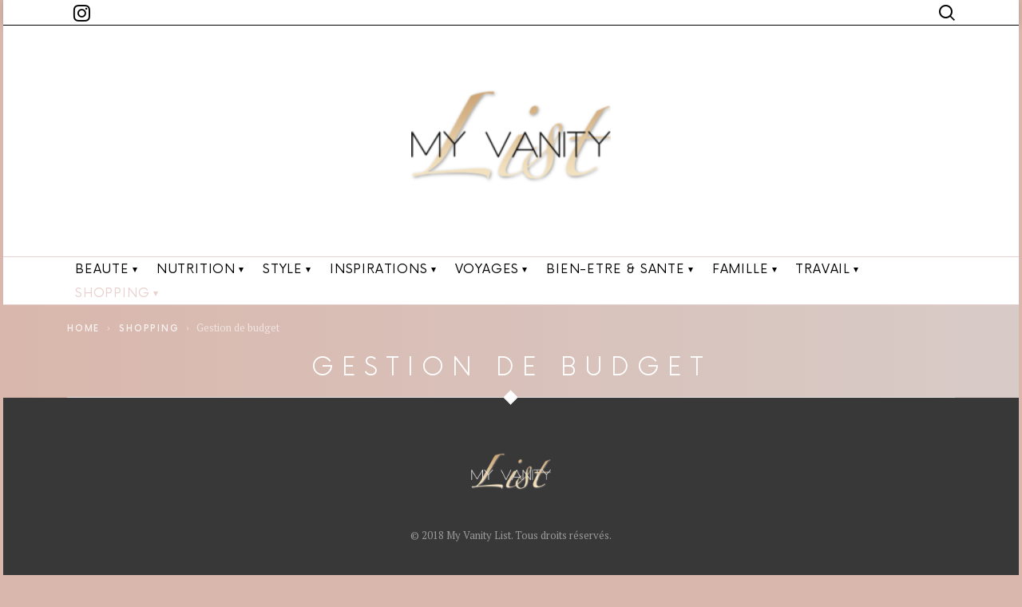

--- FILE ---
content_type: text/html; charset=UTF-8
request_url: http://myvanitylist.com/category/shopping/gestion-de-budget/
body_size: 18485
content:
<!DOCTYPE html>
<!--[if IE 8]>
<html class="no-js lt-ie10 lt-ie9" id="ie8" lang="fr-FR" prefix="og: http://ogp.me/ns#"><![endif]-->
<!--[if IE 9]>
<html class="no-js lt-ie10" id="ie9" lang="fr-FR" prefix="og: http://ogp.me/ns#"><![endif]-->
<!--[if !IE]><!-->
<html class="no-js" lang="fr-FR" prefix="og: http://ogp.me/ns#"><!--<![endif]-->
<head>
	<meta charset="UTF-8"/>
	<link rel="profile" href="http://gmpg.org/xfn/11"/>
	<link rel="pingback" href="http://myvanitylist.com/xmlrpc.php"/>
	<title>Gestion de budget - My Vanity List</title>
<meta name='robots' content='max-image-preview:large' />
	<style>img:is([sizes="auto" i], [sizes^="auto," i]) { contain-intrinsic-size: 3000px 1500px }</style>
	
<meta name="viewport" content="initial-scale=1.0, width=device-width" />

<!-- This site is optimized with the Yoast SEO plugin v9.5 - https://yoast.com/wordpress/plugins/seo/ -->
<link rel="canonical" href="http://myvanitylist.com/category/shopping/gestion-de-budget/" />
<meta property="og:locale" content="fr_FR" />
<meta property="og:type" content="object" />
<meta property="og:title" content="Gestion de budget - My Vanity List" />
<meta property="og:url" content="http://myvanitylist.com/category/shopping/gestion-de-budget/" />
<meta property="og:site_name" content="My Vanity List" />
<meta name="twitter:card" content="summary_large_image" />
<meta name="twitter:title" content="Gestion de budget - My Vanity List" />
<!-- / Yoast SEO plugin. -->

<link rel='dns-prefetch' href='//fonts.googleapis.com' />
<link rel="alternate" type="application/rss+xml" title="My Vanity List &raquo; Flux" href="http://myvanitylist.com/feed/" />
<link rel="alternate" type="application/rss+xml" title="My Vanity List &raquo; Flux des commentaires" href="http://myvanitylist.com/comments/feed/" />
<script type="text/javascript" id="wpp-js" src="http://myvanitylist.com/wp-content/plugins/wordpress-popular-posts/assets/js/wpp.min.js?ver=7.3.3" data-sampling="0" data-sampling-rate="100" data-api-url="http://myvanitylist.com/wp-json/wordpress-popular-posts" data-post-id="0" data-token="4160c9784c" data-lang="0" data-debug="0"></script>
<link rel="alternate" type="application/rss+xml" title="My Vanity List &raquo; Flux de la catégorie Gestion de budget" href="http://myvanitylist.com/category/shopping/gestion-de-budget/feed/" />
<script type="text/javascript">
/* <![CDATA[ */
window._wpemojiSettings = {"baseUrl":"https:\/\/s.w.org\/images\/core\/emoji\/16.0.1\/72x72\/","ext":".png","svgUrl":"https:\/\/s.w.org\/images\/core\/emoji\/16.0.1\/svg\/","svgExt":".svg","source":{"concatemoji":"http:\/\/myvanitylist.com\/wp-includes\/js\/wp-emoji-release.min.js?ver=6.8.3"}};
/*! This file is auto-generated */
!function(s,n){var o,i,e;function c(e){try{var t={supportTests:e,timestamp:(new Date).valueOf()};sessionStorage.setItem(o,JSON.stringify(t))}catch(e){}}function p(e,t,n){e.clearRect(0,0,e.canvas.width,e.canvas.height),e.fillText(t,0,0);var t=new Uint32Array(e.getImageData(0,0,e.canvas.width,e.canvas.height).data),a=(e.clearRect(0,0,e.canvas.width,e.canvas.height),e.fillText(n,0,0),new Uint32Array(e.getImageData(0,0,e.canvas.width,e.canvas.height).data));return t.every(function(e,t){return e===a[t]})}function u(e,t){e.clearRect(0,0,e.canvas.width,e.canvas.height),e.fillText(t,0,0);for(var n=e.getImageData(16,16,1,1),a=0;a<n.data.length;a++)if(0!==n.data[a])return!1;return!0}function f(e,t,n,a){switch(t){case"flag":return n(e,"\ud83c\udff3\ufe0f\u200d\u26a7\ufe0f","\ud83c\udff3\ufe0f\u200b\u26a7\ufe0f")?!1:!n(e,"\ud83c\udde8\ud83c\uddf6","\ud83c\udde8\u200b\ud83c\uddf6")&&!n(e,"\ud83c\udff4\udb40\udc67\udb40\udc62\udb40\udc65\udb40\udc6e\udb40\udc67\udb40\udc7f","\ud83c\udff4\u200b\udb40\udc67\u200b\udb40\udc62\u200b\udb40\udc65\u200b\udb40\udc6e\u200b\udb40\udc67\u200b\udb40\udc7f");case"emoji":return!a(e,"\ud83e\udedf")}return!1}function g(e,t,n,a){var r="undefined"!=typeof WorkerGlobalScope&&self instanceof WorkerGlobalScope?new OffscreenCanvas(300,150):s.createElement("canvas"),o=r.getContext("2d",{willReadFrequently:!0}),i=(o.textBaseline="top",o.font="600 32px Arial",{});return e.forEach(function(e){i[e]=t(o,e,n,a)}),i}function t(e){var t=s.createElement("script");t.src=e,t.defer=!0,s.head.appendChild(t)}"undefined"!=typeof Promise&&(o="wpEmojiSettingsSupports",i=["flag","emoji"],n.supports={everything:!0,everythingExceptFlag:!0},e=new Promise(function(e){s.addEventListener("DOMContentLoaded",e,{once:!0})}),new Promise(function(t){var n=function(){try{var e=JSON.parse(sessionStorage.getItem(o));if("object"==typeof e&&"number"==typeof e.timestamp&&(new Date).valueOf()<e.timestamp+604800&&"object"==typeof e.supportTests)return e.supportTests}catch(e){}return null}();if(!n){if("undefined"!=typeof Worker&&"undefined"!=typeof OffscreenCanvas&&"undefined"!=typeof URL&&URL.createObjectURL&&"undefined"!=typeof Blob)try{var e="postMessage("+g.toString()+"("+[JSON.stringify(i),f.toString(),p.toString(),u.toString()].join(",")+"));",a=new Blob([e],{type:"text/javascript"}),r=new Worker(URL.createObjectURL(a),{name:"wpTestEmojiSupports"});return void(r.onmessage=function(e){c(n=e.data),r.terminate(),t(n)})}catch(e){}c(n=g(i,f,p,u))}t(n)}).then(function(e){for(var t in e)n.supports[t]=e[t],n.supports.everything=n.supports.everything&&n.supports[t],"flag"!==t&&(n.supports.everythingExceptFlag=n.supports.everythingExceptFlag&&n.supports[t]);n.supports.everythingExceptFlag=n.supports.everythingExceptFlag&&!n.supports.flag,n.DOMReady=!1,n.readyCallback=function(){n.DOMReady=!0}}).then(function(){return e}).then(function(){var e;n.supports.everything||(n.readyCallback(),(e=n.source||{}).concatemoji?t(e.concatemoji):e.wpemoji&&e.twemoji&&(t(e.twemoji),t(e.wpemoji)))}))}((window,document),window._wpemojiSettings);
/* ]]> */
</script>
<style id='wp-emoji-styles-inline-css' type='text/css'>

	img.wp-smiley, img.emoji {
		display: inline !important;
		border: none !important;
		box-shadow: none !important;
		height: 1em !important;
		width: 1em !important;
		margin: 0 0.07em !important;
		vertical-align: -0.1em !important;
		background: none !important;
		padding: 0 !important;
	}
</style>
<link rel='stylesheet' id='wp-block-library-css' href='http://myvanitylist.com/wp-includes/css/dist/block-library/style.min.css?ver=6.8.3' type='text/css' media='all' />
<style id='classic-theme-styles-inline-css' type='text/css'>
/*! This file is auto-generated */
.wp-block-button__link{color:#fff;background-color:#32373c;border-radius:9999px;box-shadow:none;text-decoration:none;padding:calc(.667em + 2px) calc(1.333em + 2px);font-size:1.125em}.wp-block-file__button{background:#32373c;color:#fff;text-decoration:none}
</style>
<style id='global-styles-inline-css' type='text/css'>
:root{--wp--preset--aspect-ratio--square: 1;--wp--preset--aspect-ratio--4-3: 4/3;--wp--preset--aspect-ratio--3-4: 3/4;--wp--preset--aspect-ratio--3-2: 3/2;--wp--preset--aspect-ratio--2-3: 2/3;--wp--preset--aspect-ratio--16-9: 16/9;--wp--preset--aspect-ratio--9-16: 9/16;--wp--preset--color--black: #000000;--wp--preset--color--cyan-bluish-gray: #abb8c3;--wp--preset--color--white: #ffffff;--wp--preset--color--pale-pink: #f78da7;--wp--preset--color--vivid-red: #cf2e2e;--wp--preset--color--luminous-vivid-orange: #ff6900;--wp--preset--color--luminous-vivid-amber: #fcb900;--wp--preset--color--light-green-cyan: #7bdcb5;--wp--preset--color--vivid-green-cyan: #00d084;--wp--preset--color--pale-cyan-blue: #8ed1fc;--wp--preset--color--vivid-cyan-blue: #0693e3;--wp--preset--color--vivid-purple: #9b51e0;--wp--preset--gradient--vivid-cyan-blue-to-vivid-purple: linear-gradient(135deg,rgba(6,147,227,1) 0%,rgb(155,81,224) 100%);--wp--preset--gradient--light-green-cyan-to-vivid-green-cyan: linear-gradient(135deg,rgb(122,220,180) 0%,rgb(0,208,130) 100%);--wp--preset--gradient--luminous-vivid-amber-to-luminous-vivid-orange: linear-gradient(135deg,rgba(252,185,0,1) 0%,rgba(255,105,0,1) 100%);--wp--preset--gradient--luminous-vivid-orange-to-vivid-red: linear-gradient(135deg,rgba(255,105,0,1) 0%,rgb(207,46,46) 100%);--wp--preset--gradient--very-light-gray-to-cyan-bluish-gray: linear-gradient(135deg,rgb(238,238,238) 0%,rgb(169,184,195) 100%);--wp--preset--gradient--cool-to-warm-spectrum: linear-gradient(135deg,rgb(74,234,220) 0%,rgb(151,120,209) 20%,rgb(207,42,186) 40%,rgb(238,44,130) 60%,rgb(251,105,98) 80%,rgb(254,248,76) 100%);--wp--preset--gradient--blush-light-purple: linear-gradient(135deg,rgb(255,206,236) 0%,rgb(152,150,240) 100%);--wp--preset--gradient--blush-bordeaux: linear-gradient(135deg,rgb(254,205,165) 0%,rgb(254,45,45) 50%,rgb(107,0,62) 100%);--wp--preset--gradient--luminous-dusk: linear-gradient(135deg,rgb(255,203,112) 0%,rgb(199,81,192) 50%,rgb(65,88,208) 100%);--wp--preset--gradient--pale-ocean: linear-gradient(135deg,rgb(255,245,203) 0%,rgb(182,227,212) 50%,rgb(51,167,181) 100%);--wp--preset--gradient--electric-grass: linear-gradient(135deg,rgb(202,248,128) 0%,rgb(113,206,126) 100%);--wp--preset--gradient--midnight: linear-gradient(135deg,rgb(2,3,129) 0%,rgb(40,116,252) 100%);--wp--preset--font-size--small: 13px;--wp--preset--font-size--medium: 20px;--wp--preset--font-size--large: 36px;--wp--preset--font-size--x-large: 42px;--wp--preset--spacing--20: 0.44rem;--wp--preset--spacing--30: 0.67rem;--wp--preset--spacing--40: 1rem;--wp--preset--spacing--50: 1.5rem;--wp--preset--spacing--60: 2.25rem;--wp--preset--spacing--70: 3.38rem;--wp--preset--spacing--80: 5.06rem;--wp--preset--shadow--natural: 6px 6px 9px rgba(0, 0, 0, 0.2);--wp--preset--shadow--deep: 12px 12px 50px rgba(0, 0, 0, 0.4);--wp--preset--shadow--sharp: 6px 6px 0px rgba(0, 0, 0, 0.2);--wp--preset--shadow--outlined: 6px 6px 0px -3px rgba(255, 255, 255, 1), 6px 6px rgba(0, 0, 0, 1);--wp--preset--shadow--crisp: 6px 6px 0px rgba(0, 0, 0, 1);}:where(.is-layout-flex){gap: 0.5em;}:where(.is-layout-grid){gap: 0.5em;}body .is-layout-flex{display: flex;}.is-layout-flex{flex-wrap: wrap;align-items: center;}.is-layout-flex > :is(*, div){margin: 0;}body .is-layout-grid{display: grid;}.is-layout-grid > :is(*, div){margin: 0;}:where(.wp-block-columns.is-layout-flex){gap: 2em;}:where(.wp-block-columns.is-layout-grid){gap: 2em;}:where(.wp-block-post-template.is-layout-flex){gap: 1.25em;}:where(.wp-block-post-template.is-layout-grid){gap: 1.25em;}.has-black-color{color: var(--wp--preset--color--black) !important;}.has-cyan-bluish-gray-color{color: var(--wp--preset--color--cyan-bluish-gray) !important;}.has-white-color{color: var(--wp--preset--color--white) !important;}.has-pale-pink-color{color: var(--wp--preset--color--pale-pink) !important;}.has-vivid-red-color{color: var(--wp--preset--color--vivid-red) !important;}.has-luminous-vivid-orange-color{color: var(--wp--preset--color--luminous-vivid-orange) !important;}.has-luminous-vivid-amber-color{color: var(--wp--preset--color--luminous-vivid-amber) !important;}.has-light-green-cyan-color{color: var(--wp--preset--color--light-green-cyan) !important;}.has-vivid-green-cyan-color{color: var(--wp--preset--color--vivid-green-cyan) !important;}.has-pale-cyan-blue-color{color: var(--wp--preset--color--pale-cyan-blue) !important;}.has-vivid-cyan-blue-color{color: var(--wp--preset--color--vivid-cyan-blue) !important;}.has-vivid-purple-color{color: var(--wp--preset--color--vivid-purple) !important;}.has-black-background-color{background-color: var(--wp--preset--color--black) !important;}.has-cyan-bluish-gray-background-color{background-color: var(--wp--preset--color--cyan-bluish-gray) !important;}.has-white-background-color{background-color: var(--wp--preset--color--white) !important;}.has-pale-pink-background-color{background-color: var(--wp--preset--color--pale-pink) !important;}.has-vivid-red-background-color{background-color: var(--wp--preset--color--vivid-red) !important;}.has-luminous-vivid-orange-background-color{background-color: var(--wp--preset--color--luminous-vivid-orange) !important;}.has-luminous-vivid-amber-background-color{background-color: var(--wp--preset--color--luminous-vivid-amber) !important;}.has-light-green-cyan-background-color{background-color: var(--wp--preset--color--light-green-cyan) !important;}.has-vivid-green-cyan-background-color{background-color: var(--wp--preset--color--vivid-green-cyan) !important;}.has-pale-cyan-blue-background-color{background-color: var(--wp--preset--color--pale-cyan-blue) !important;}.has-vivid-cyan-blue-background-color{background-color: var(--wp--preset--color--vivid-cyan-blue) !important;}.has-vivid-purple-background-color{background-color: var(--wp--preset--color--vivid-purple) !important;}.has-black-border-color{border-color: var(--wp--preset--color--black) !important;}.has-cyan-bluish-gray-border-color{border-color: var(--wp--preset--color--cyan-bluish-gray) !important;}.has-white-border-color{border-color: var(--wp--preset--color--white) !important;}.has-pale-pink-border-color{border-color: var(--wp--preset--color--pale-pink) !important;}.has-vivid-red-border-color{border-color: var(--wp--preset--color--vivid-red) !important;}.has-luminous-vivid-orange-border-color{border-color: var(--wp--preset--color--luminous-vivid-orange) !important;}.has-luminous-vivid-amber-border-color{border-color: var(--wp--preset--color--luminous-vivid-amber) !important;}.has-light-green-cyan-border-color{border-color: var(--wp--preset--color--light-green-cyan) !important;}.has-vivid-green-cyan-border-color{border-color: var(--wp--preset--color--vivid-green-cyan) !important;}.has-pale-cyan-blue-border-color{border-color: var(--wp--preset--color--pale-cyan-blue) !important;}.has-vivid-cyan-blue-border-color{border-color: var(--wp--preset--color--vivid-cyan-blue) !important;}.has-vivid-purple-border-color{border-color: var(--wp--preset--color--vivid-purple) !important;}.has-vivid-cyan-blue-to-vivid-purple-gradient-background{background: var(--wp--preset--gradient--vivid-cyan-blue-to-vivid-purple) !important;}.has-light-green-cyan-to-vivid-green-cyan-gradient-background{background: var(--wp--preset--gradient--light-green-cyan-to-vivid-green-cyan) !important;}.has-luminous-vivid-amber-to-luminous-vivid-orange-gradient-background{background: var(--wp--preset--gradient--luminous-vivid-amber-to-luminous-vivid-orange) !important;}.has-luminous-vivid-orange-to-vivid-red-gradient-background{background: var(--wp--preset--gradient--luminous-vivid-orange-to-vivid-red) !important;}.has-very-light-gray-to-cyan-bluish-gray-gradient-background{background: var(--wp--preset--gradient--very-light-gray-to-cyan-bluish-gray) !important;}.has-cool-to-warm-spectrum-gradient-background{background: var(--wp--preset--gradient--cool-to-warm-spectrum) !important;}.has-blush-light-purple-gradient-background{background: var(--wp--preset--gradient--blush-light-purple) !important;}.has-blush-bordeaux-gradient-background{background: var(--wp--preset--gradient--blush-bordeaux) !important;}.has-luminous-dusk-gradient-background{background: var(--wp--preset--gradient--luminous-dusk) !important;}.has-pale-ocean-gradient-background{background: var(--wp--preset--gradient--pale-ocean) !important;}.has-electric-grass-gradient-background{background: var(--wp--preset--gradient--electric-grass) !important;}.has-midnight-gradient-background{background: var(--wp--preset--gradient--midnight) !important;}.has-small-font-size{font-size: var(--wp--preset--font-size--small) !important;}.has-medium-font-size{font-size: var(--wp--preset--font-size--medium) !important;}.has-large-font-size{font-size: var(--wp--preset--font-size--large) !important;}.has-x-large-font-size{font-size: var(--wp--preset--font-size--x-large) !important;}
:where(.wp-block-post-template.is-layout-flex){gap: 1.25em;}:where(.wp-block-post-template.is-layout-grid){gap: 1.25em;}
:where(.wp-block-columns.is-layout-flex){gap: 2em;}:where(.wp-block-columns.is-layout-grid){gap: 2em;}
:root :where(.wp-block-pullquote){font-size: 1.5em;line-height: 1.6;}
</style>
<link rel='stylesheet' id='adace-style-css' href='http://myvanitylist.com/wp-content/plugins/ad-ace/assets/css/style.min.css?ver=6.8.3' type='text/css' media='all' />
<link rel='stylesheet' id='shoppable-images-css-css' href='http://myvanitylist.com/wp-content/plugins/ad-ace/assets/css/shoppable-images-front.min.css?ver=6.8.3' type='text/css' media='all' />
<link rel='stylesheet' id='mace-lazy-load-youtube-css' href='http://myvanitylist.com/wp-content/plugins/media-ace/includes/lazy-load/css/youtube.css?ver=1.2.3' type='text/css' media='all' />
<link rel='stylesheet' id='mediaelement-css' href='http://myvanitylist.com/wp-includes/js/mediaelement/mediaelementplayer-legacy.min.css?ver=4.2.17' type='text/css' media='all' />
<link rel='stylesheet' id='wp-mediaelement-css' href='http://myvanitylist.com/wp-includes/js/mediaelement/wp-mediaelement.min.css?ver=6.8.3' type='text/css' media='all' />
<link rel='stylesheet' id='mace-vp-style-css' href='http://myvanitylist.com/wp-content/plugins/media-ace/includes/video-playlist/css/video-playlist.css?ver=6.8.3' type='text/css' media='all' />
<link rel='stylesheet' id='mace-gallery-css' href='http://myvanitylist.com/wp-content/plugins/media-ace/includes/gallery/css/gallery.css?ver=6.8.3' type='text/css' media='all' />
<style id='woocommerce-inline-inline-css' type='text/css'>
.woocommerce form .form-row .required { visibility: visible; }
</style>
<link rel='stylesheet' id='wordpress-popular-posts-css-css' href='http://myvanitylist.com/wp-content/plugins/wordpress-popular-posts/assets/css/wpp.css?ver=7.3.3' type='text/css' media='all' />
<link rel='stylesheet' id='g1-main-css' href='http://myvanitylist.com/wp-content/themes/starmile/css/1.2.2/styles/woman/all-light.min.css?ver=1.2.2' type='text/css' media='all' />
<link rel='stylesheet' id='starmile-iconfont-css' href='http://myvanitylist.com/wp-content/themes/starmile/css/1.2.2/fonts/styles.css?ver=1.2.2' type='text/css' media='all' />
<link rel='stylesheet' id='starmile-woocommerce-css' href='http://myvanitylist.com/wp-content/themes/starmile/css/1.2.2/styles/woman/woocommerce.min.css?ver=1.2.2' type='text/css' media='all' />
<link rel='stylesheet' id='starmile-google-fonts-css' href='//fonts.googleapis.com/css?family=PT+Serif%3A400%2C400i%2C700%2C700i%7CMeddon%3A400&#038;subset=latin%2Clatin-ext&#038;ver=1.2.2' type='text/css' media='all' />
<link rel='stylesheet' id='font-awesome-css' href='http://myvanitylist.com/wp-content/themes/starmile/css/1.2.2/fonts/font-awesome/css/font-awesome.min.css?ver=6.8.3' type='text/css' media='all' />
<link rel='stylesheet' id='starmile-dynamic-style-css' href='http://myvanitylist.com/wp-content/uploads/dynamic-style.css?respondjs=no&#038;ver=1.2.2' type='text/css' media='all' />
<link rel='stylesheet' id='starmile-style-css' href='http://myvanitylist.com/wp-content/themes/starmile-child-theme/style.css?ver=6.8.3' type='text/css' media='screen' />
<script type="text/javascript" src="http://myvanitylist.com/wp-includes/js/jquery/jquery.min.js?ver=3.7.1" id="jquery-core-js"></script>
<script type="text/javascript" src="http://myvanitylist.com/wp-includes/js/jquery/jquery-migrate.min.js?ver=3.4.1" id="jquery-migrate-js"></script>
<script type="text/javascript" src="http://myvanitylist.com/wp-content/plugins/ad-ace/assets/js/slideup.js?ver=0.1" id="adace-slideup-js"></script>
<script type="text/javascript" src="http://myvanitylist.com/wp-content/plugins/ad-ace/includes/shoppable-images/assets/js/shoppable-images-front.js?ver=0.1" id="shoppable-images-js-js"></script>
<script type="text/javascript" src="http://myvanitylist.com/wp-content/plugins/ad-ace/assets/js/coupons.js?ver=0.1" id="adace-coupons-js"></script>
<script type="text/javascript" src="http://myvanitylist.com/wp-content/themes/starmile/js/modernizr/modernizr-custom.min.js?ver=3.3.0" id="modernizr-js"></script>
<link rel="https://api.w.org/" href="http://myvanitylist.com/wp-json/" /><link rel="alternate" title="JSON" type="application/json" href="http://myvanitylist.com/wp-json/wp/v2/categories/149" /><link rel="EditURI" type="application/rsd+xml" title="RSD" href="http://myvanitylist.com/xmlrpc.php?rsd" />
	<style type="text/css">
		.adace-slot-wrapper-mobile{
			display:none;
		}
		.adace-slot-wrapper-tablet{
			display:none;
		}
		@media only screen and (max-width: 600px ) {
			.adace-hide-on-mobile{
				display:none;
			}
			.adace-slot-wrapper-mobile{
				display:block;
			}
		}
		@media only screen and (min-width: 601px  ) and  (max-width: 960px ){
			.adace-hide-on-tablet{
				display:none;
			}
			.adace-slot-wrapper-tablet{
				display:block;
			}
		}
	</style>
		<style>
		.lazyload, .lazyautosizes, .lazybuffered {
			opacity: 0;
		}
		.lazyloaded {
			opacity: 1;
			transition: opacity 0.175s ease-in-out;
		}

		iframe.lazyloading {
			opacity: 1;
			transition: opacity 0.375s ease-in-out;
			background: #f2f2f2 no-repeat center;
		}
		iframe.lazyloaded {
			opacity: 1;
		}
	</style>
	            <style id="wpp-loading-animation-styles">@-webkit-keyframes bgslide{from{background-position-x:0}to{background-position-x:-200%}}@keyframes bgslide{from{background-position-x:0}to{background-position-x:-200%}}.wpp-widget-block-placeholder,.wpp-shortcode-placeholder{margin:0 auto;width:60px;height:3px;background:#dd3737;background:linear-gradient(90deg,#dd3737 0%,#571313 10%,#dd3737 100%);background-size:200% auto;border-radius:3px;-webkit-animation:bgslide 1s infinite linear;animation:bgslide 1s infinite linear}</style>
            	<noscript><style>.woocommerce-product-gallery{ opacity: 1 !important; }</style></noscript>
	<link rel="icon" href="http://myvanitylist.com/wp-content/uploads/2019/01/cropped-Logo-version-5-icon-32x32.png" sizes="32x32" />
<link rel="icon" href="http://myvanitylist.com/wp-content/uploads/2019/01/cropped-Logo-version-5-icon-192x192.png" sizes="192x192" />
<link rel="apple-touch-icon" href="http://myvanitylist.com/wp-content/uploads/2019/01/cropped-Logo-version-5-icon-180x180.png" />
<meta name="msapplication-TileImage" content="http://myvanitylist.com/wp-content/uploads/2019/01/cropped-Logo-version-5-icon-270x270.png" />
</head>
<body class="archive category category-gestion-de-budget category-149 wp-theme-starmile wp-child-theme-starmile-child-theme woocommerce-no-js g1-layout-boxed g1-hoverable g1-has-mobile-logo" itemscope itemtype="http://schema.org/WebPage">
<div class="g1-body-inner">
	<div id="page">

					<div class="g1-sticky-top-wrapper g1-hb-row-1">
				<div class="g1-row g1-row-layout-page g1-hb-row g1-hb-row-normal g1-hb-row-a g1-hb-row-1 g1-hb-boxed g1-hb-sticky-on g1-hb-shadow-on">
			<div class="g1-row-inner">
				<div class="g1-column g1-dropable">
											<div class="g1-bin g1-bin-1 g1-bin-align-left g1-bin-grow-off">
															<ul id="g1-social-icons-1" class="g1-socials-items g1-socials-items-tpl-grid g1-socials-hb-list ">
			<li class="g1-socials-item g1-socials-item-instagram">
	   <a class="g1-socials-item-link" href="https://www.instagram.com/myvanitylist/" target="_blank">
		   <i class="g1-socials-item-icon g1-socials-item-icon-28 g1-socials-item-icon-text g1-socials-item-icon-instagram"></i>
		   <span class="g1-socials-item-tooltip">
			   <span class="g1-socials-item-tooltip-inner">@myvanitylist</span>
		   </span>
	   </a>
	</li>
	</ul>
													</div>
											<div class="g1-bin g1-bin-2 g1-bin-align-center g1-bin-grow-off">
													</div>
											<div class="g1-bin g1-bin-3 g1-bin-align-right g1-bin-grow-off">
															<div class="g1-drop g1-drop-before g1-drop-the-search  ">
	<a class="g1-drop-toggle" href="http://myvanitylist.com/?s=">
		<i class="starmile-iconfont starmile-search"></i>Search		<span class="g1-drop-toggle-arrow"></span>
	</a>
	<div class="g1-drop-content">
		

<div role="search" class="search-form-wrapper">
	<form method="get"
	      class="g1-searchform-tpl-default search-form"
	      action="http://myvanitylist.com/">
		<label>
			<span class="screen-reader-text">Search for:</span>
			<input type="search" class="search-field"
			       placeholder="Search &hellip;"
			       value="" name="s"
			       title="Search for:"/>
		</label>
		<button class="search-submit">Search</button>
	</form>
</div>
	</div>
</div>
													</div>
									</div>
			</div>
			<div class="g1-row-background"></div>
		</div>
				</div>
				<div class="g1-row g1-row-layout-page g1-hb-row g1-hb-row-normal g1-hb-row-b g1-hb-row-2 g1-hb-boxed g1-hb-sticky-off g1-hb-shadow-off">
			<div class="g1-row-inner">
				<div class="g1-column g1-dropable">
											<div class="g1-bin g1-bin-1 g1-bin-align-left g1-bin-grow-off">
													</div>
											<div class="g1-bin g1-bin-2 g1-bin-align-center g1-bin-grow-off">
															<div class="g1-id">
				<p class="site-title">
						<a class="g1-logo-wrapper"
			   href="http://myvanitylist.com/" rel="home">
									<img class="g1-logo g1-logo-default" width="250" height="100" src="http://myvanitylist.com/wp-content/uploads/2025/09/Logo-version-6-OR-icon-200x200-1.png" srcset="http://myvanitylist.com/wp-content/uploads/2017/10/demo-logo2x.png 2x,http://myvanitylist.com/wp-content/uploads/2025/09/Logo-version-6-OR-icon-200x200-1.png 1x" alt="My Vanity List" />							</a>
				</p>
		</div>
													</div>
											<div class="g1-bin g1-bin-3 g1-bin-align-right g1-bin-grow-off">
													</div>
									</div>
			</div>
			<div class="g1-row-background"></div>
		</div>
			<div class="g1-row g1-row-layout-page g1-hb-row g1-hb-row-normal g1-hb-row-c g1-hb-row-3 g1-hb-boxed g1-hb-sticky-on g1-hb-shadow-off">
			<div class="g1-row-inner">
				<div class="g1-column g1-dropable">
											<div class="g1-bin g1-bin-1 g1-bin-align-left g1-bin-grow-off">
													</div>
											<div class="g1-bin g1-bin-2 g1-bin-align-center g1-bin-grow-on">
																<!-- BEGIN .g1-primary-nav -->
	<nav id="g1-primary-nav" class="g1-primary-nav"><ul id="g1-primary-nav-menu" class="g1-primary-nav-menu g1-menu-h"><li id="menu-item-14" class="menu-item menu-item-type-taxonomy menu-item-object-category menu-item-has-children menu-item-g1-standard menu-item-14"><a href="http://myvanitylist.com/category/beaute/">BEAUTE</a>
<ul class="sub-menu">
	<li id="menu-item-242" class="menu-item menu-item-type-taxonomy menu-item-object-category menu-item-242"><a href="http://myvanitylist.com/category/beaute/peau/">Peau</a></li>
	<li id="menu-item-111" class="menu-item menu-item-type-taxonomy menu-item-object-category menu-item-111"><a href="http://myvanitylist.com/category/beaute/cheveux/">Cheveux</a></li>
	<li id="menu-item-207" class="menu-item menu-item-type-taxonomy menu-item-object-category menu-item-207"><a href="http://myvanitylist.com/category/beaute/ongles/">Ongles</a></li>
	<li id="menu-item-243" class="menu-item menu-item-type-taxonomy menu-item-object-category menu-item-243"><a href="http://myvanitylist.com/category/beaute/regard-cils-sourcils/">Regard, Cils, Sourcils</a></li>
	<li id="menu-item-204" class="menu-item menu-item-type-taxonomy menu-item-object-category menu-item-204"><a href="http://myvanitylist.com/category/beaute/maquillage/">Maquillage</a></li>
	<li id="menu-item-241" class="menu-item menu-item-type-taxonomy menu-item-object-category menu-item-241"><a href="http://myvanitylist.com/category/beaute/parfums/">Parfums</a></li>
	<li id="menu-item-245" class="menu-item menu-item-type-taxonomy menu-item-object-category menu-item-245"><a href="http://myvanitylist.com/category/beaute/soins-intimes/">Soins intimes</a></li>
	<li id="menu-item-112" class="menu-item menu-item-type-taxonomy menu-item-object-category menu-item-112"><a href="http://myvanitylist.com/category/beaute/corps-bain/">Corps &#038; Bain</a></li>
	<li id="menu-item-113" class="menu-item menu-item-type-taxonomy menu-item-object-category menu-item-113"><a href="http://myvanitylist.com/category/beaute/cosmetiques/">Cosmétiques</a></li>
	<li id="menu-item-110" class="menu-item menu-item-type-taxonomy menu-item-object-category menu-item-110"><a href="http://myvanitylist.com/category/beaute/allergies-hypersensibilite/">Alergies &#038; Hypersensibilité cutanées</a></li>
	<li id="menu-item-168" class="menu-item menu-item-type-taxonomy menu-item-object-category menu-item-168"><a href="http://myvanitylist.com/category/nutrition/ingredients-a-eviter-nutrition/">Ingrédients à éviter</a></li>
	<li id="menu-item-114" class="menu-item menu-item-type-taxonomy menu-item-object-category menu-item-114"><a href="http://myvanitylist.com/category/beaute/etre-enceinte/">Etre enceinte</a></li>
	<li id="menu-item-202" class="menu-item menu-item-type-taxonomy menu-item-object-category menu-item-202"><a href="http://myvanitylist.com/category/beaute/les-pros-de-la-beaute/">Les Pros de la beauté</a></li>
	<li id="menu-item-205" class="menu-item menu-item-type-taxonomy menu-item-object-category menu-item-205"><a href="http://myvanitylist.com/category/beaute/marques-produits-histoire/">Marques/Produits/Histoire</a></li>
	<li id="menu-item-246" class="menu-item menu-item-type-taxonomy menu-item-object-category menu-item-246"><a href="http://myvanitylist.com/category/beaute/spas-hamacs-instituts/">Spas, Hamacs &#038; Instituts</a></li>
	<li id="menu-item-244" class="menu-item menu-item-type-taxonomy menu-item-object-category menu-item-244"><a href="http://myvanitylist.com/category/beaute/salles-de-bain/">Salles de bain</a></li>
	<li id="menu-item-247" class="menu-item menu-item-type-taxonomy menu-item-object-category menu-item-247"><a href="http://myvanitylist.com/category/beaute/vos-questions/">Vos questions</a></li>
	<li id="menu-item-203" class="menu-item menu-item-type-taxonomy menu-item-object-category menu-item-203"><a href="http://myvanitylist.com/category/beaute/livres-et-videos/">Livres et vidéos</a></li>
</ul>
</li>
<li id="menu-item-166" class="menu-item menu-item-type-taxonomy menu-item-object-category menu-item-has-children menu-item-g1-standard menu-item-166"><a href="http://myvanitylist.com/category/nutrition/">NUTRITION</a>
<ul class="sub-menu">
	<li id="menu-item-169" class="menu-item menu-item-type-taxonomy menu-item-object-category menu-item-169"><a href="http://myvanitylist.com/category/nutrition/intolerances-alimentaires/">Intolérances alimentaires</a></li>
	<li id="menu-item-167" class="menu-item menu-item-type-taxonomy menu-item-object-category menu-item-167"><a href="http://myvanitylist.com/category/nutrition/hypersensibilite/">Hypersensibilité</a></li>
	<li id="menu-item-147" class="menu-item menu-item-type-taxonomy menu-item-object-category menu-item-147"><a href="http://myvanitylist.com/category/nutrition/allergies/">Allergies</a></li>
	<li id="menu-item-150" class="menu-item menu-item-type-taxonomy menu-item-object-category menu-item-150"><a href="http://myvanitylist.com/category/nutrition/flore-intestinale/">Flore intestinale</a></li>
	<li id="menu-item-248" class="menu-item menu-item-type-taxonomy menu-item-object-category menu-item-248"><a href="http://myvanitylist.com/category/nutrition/perte-de-poids/">Perte de poids</a></li>
	<li id="menu-item-250" class="menu-item menu-item-type-taxonomy menu-item-object-category menu-item-250"><a href="http://myvanitylist.com/category/nutrition/stabilisation-ponderale/">Stabilisation pondérale</a></li>
	<li id="menu-item-249" class="menu-item menu-item-type-taxonomy menu-item-object-category menu-item-249"><a href="http://myvanitylist.com/category/nutrition/retrouver-la-ligne/">Retrouver la ligne</a></li>
	<li id="menu-item-149" class="menu-item menu-item-type-taxonomy menu-item-object-category menu-item-149"><a href="http://myvanitylist.com/category/nutrition/en-attendant-bebe/">En attendant bébé</a></li>
	<li id="menu-item-251" class="menu-item menu-item-type-taxonomy menu-item-object-category menu-item-251"><a href="http://myvanitylist.com/category/nutrition/vitamines/">Vitamines</a></li>
	<li id="menu-item-171" class="menu-item menu-item-type-taxonomy menu-item-object-category menu-item-171"><a href="http://myvanitylist.com/category/nutrition/mineraux/">Minéraux</a></li>
	<li id="menu-item-148" class="menu-item menu-item-type-taxonomy menu-item-object-category menu-item-148"><a href="http://myvanitylist.com/category/nutrition/anti-oxydants/">Anti-oxydants</a></li>
	<li id="menu-item-146" class="menu-item menu-item-type-taxonomy menu-item-object-category menu-item-146"><a href="http://myvanitylist.com/category/nutrition/acides-amines/">Acides aminés</a></li>
	<li id="menu-item-201" class="menu-item menu-item-type-taxonomy menu-item-object-category menu-item-201"><a href="http://myvanitylist.com/category/beaute/ingredients-a-eviter/">Ingrédients à éviter</a></li>
	<li id="menu-item-172" class="menu-item menu-item-type-taxonomy menu-item-object-category menu-item-has-children menu-item-172"><a href="http://myvanitylist.com/category/nutrition/nourriture/">Nourriture</a>
	<ul class="sub-menu">
		<li id="menu-item-173" class="menu-item menu-item-type-taxonomy menu-item-object-category menu-item-173"><a href="http://myvanitylist.com/category/nutrition/nourriture/glycemie/">Glycémie</a></li>
		<li id="menu-item-259" class="menu-item menu-item-type-taxonomy menu-item-object-category menu-item-259"><a href="http://myvanitylist.com/category/nutrition/nourriture/videos-cuisine/">Vidéos cuisine</a></li>
		<li id="menu-item-258" class="menu-item menu-item-type-taxonomy menu-item-object-category menu-item-has-children menu-item-258"><a href="http://myvanitylist.com/category/nutrition/nourriture/recettes/">Recettes</a>
		<ul class="sub-menu">
			<li id="menu-item-264" class="menu-item menu-item-type-taxonomy menu-item-object-category menu-item-264"><a href="http://myvanitylist.com/category/nutrition/nourriture/recettes/sans-gluten/">Sans gluten</a></li>
			<li id="menu-item-151" class="menu-item menu-item-type-taxonomy menu-item-object-category menu-item-151"><a href="http://myvanitylist.com/category/nutrition/nourriture/recettes/basifiantes/">basifiantes</a></li>
			<li id="menu-item-152" class="menu-item menu-item-type-taxonomy menu-item-object-category menu-item-152"><a href="http://myvanitylist.com/category/nutrition/nourriture/recettes/diverses/">diverses</a></li>
		</ul>
</li>
		<li id="menu-item-164" class="menu-item menu-item-type-taxonomy menu-item-object-category menu-item-164"><a href="http://myvanitylist.com/category/nutrition/nourriture/galerie-de-photos/">Galerie de photos</a></li>
		<li id="menu-item-175" class="menu-item menu-item-type-taxonomy menu-item-object-category menu-item-175"><a href="http://myvanitylist.com/category/nutrition/nourriture/materiel/">Matériel</a></li>
		<li id="menu-item-177" class="menu-item menu-item-type-taxonomy menu-item-object-category menu-item-177"><a href="http://myvanitylist.com/category/nutrition/nourriture/organisation/">Organisation</a></li>
		<li id="menu-item-174" class="menu-item menu-item-type-taxonomy menu-item-object-category menu-item-174"><a href="http://myvanitylist.com/category/nutrition/nourriture/marques-produits-histoire-nourriture/">Marques / Produits / Histoire</a></li>
	</ul>
</li>
</ul>
</li>
<li id="menu-item-11" class="menu-item menu-item-type-taxonomy menu-item-object-category menu-item-has-children menu-item-g1-standard menu-item-11"><a href="http://myvanitylist.com/category/style/">STYLE</a>
<ul class="sub-menu">
	<li id="menu-item-108" class="menu-item menu-item-type-taxonomy menu-item-object-category menu-item-has-children menu-item-108"><a href="http://myvanitylist.com/category/style/chez-soi/">Chez soi</a>
	<ul class="sub-menu">
		<li id="menu-item-162" class="menu-item menu-item-type-taxonomy menu-item-object-category menu-item-162"><a href="http://myvanitylist.com/category/style/chez-soi/decoration-design/">Décoration &#038; Design</a></li>
		<li id="menu-item-233" class="menu-item menu-item-type-taxonomy menu-item-object-category menu-item-233"><a href="http://myvanitylist.com/category/style/chez-soi/organisation-entretien/">Organisation &#038; Entretien</a></li>
		<li id="menu-item-191" class="menu-item menu-item-type-taxonomy menu-item-object-category menu-item-191"><a href="http://myvanitylist.com/category/style/chez-soi/high-tech-electromenager/">High Tech &#038; Electroménager</a></li>
		<li id="menu-item-163" class="menu-item menu-item-type-taxonomy menu-item-object-category menu-item-163"><a href="http://myvanitylist.com/category/style/chez-soi/diverstissement/">Diverstissement</a></li>
		<li id="menu-item-192" class="menu-item menu-item-type-taxonomy menu-item-object-category menu-item-192"><a href="http://myvanitylist.com/category/style/chez-soi/inspiration/">Inspiration</a></li>
		<li id="menu-item-235" class="menu-item menu-item-type-taxonomy menu-item-object-category menu-item-235"><a href="http://myvanitylist.com/category/style/chez-soi/tenues-dinterieur/">Tenues d&rsquo;intérieur</a></li>
		<li id="menu-item-234" class="menu-item menu-item-type-taxonomy menu-item-object-category menu-item-234"><a href="http://myvanitylist.com/category/style/chez-soi/sante/">Santé</a></li>
	</ul>
</li>
	<li id="menu-item-107" class="menu-item menu-item-type-taxonomy menu-item-object-category menu-item-has-children menu-item-107"><a href="http://myvanitylist.com/category/style/a-lexterieur/">A l&rsquo;extérieur</a>
	<ul class="sub-menu">
		<li id="menu-item-261" class="menu-item menu-item-type-taxonomy menu-item-object-category menu-item-261"><a href="http://myvanitylist.com/category/style/a-lexterieur/savoir-vivre/">Savoir-vivre</a></li>
		<li id="menu-item-142" class="menu-item menu-item-type-taxonomy menu-item-object-category menu-item-142"><a href="http://myvanitylist.com/category/style/a-lexterieur/basiques/">Basiques</a></li>
		<li id="menu-item-143" class="menu-item menu-item-type-taxonomy menu-item-object-category menu-item-143"><a href="http://myvanitylist.com/category/style/a-lexterieur/bijoux-accessoires/">Bijoux &#038; Accessoires</a></li>
		<li id="menu-item-144" class="menu-item menu-item-type-taxonomy menu-item-object-category menu-item-144"><a href="http://myvanitylist.com/category/style/a-lexterieur/chaussures/">Chaussures</a></li>
		<li id="menu-item-199" class="menu-item menu-item-type-taxonomy menu-item-object-category menu-item-199"><a href="http://myvanitylist.com/category/style/a-lexterieur/lingeries-dessous/">Ligneries &#038; Dessous</a></li>
		<li id="menu-item-263" class="menu-item menu-item-type-taxonomy menu-item-object-category menu-item-263"><a href="http://myvanitylist.com/category/style/a-lexterieur/vetements/">Vêtements</a></li>
		<li id="menu-item-197" class="menu-item menu-item-type-taxonomy menu-item-object-category menu-item-197"><a href="http://myvanitylist.com/category/style/a-lexterieur/intemporels-dhiver/">Intemporels d&rsquo;hiver</a></li>
		<li id="menu-item-198" class="menu-item menu-item-type-taxonomy menu-item-object-category menu-item-198"><a href="http://myvanitylist.com/category/style/a-lexterieur/intemporels-de-printemps/">Intemporels de printemps</a></li>
		<li id="menu-item-196" class="menu-item menu-item-type-taxonomy menu-item-object-category menu-item-196"><a href="http://myvanitylist.com/category/style/a-lexterieur/intemporels-dete/">Intemporels d&rsquo;été</a></li>
		<li id="menu-item-195" class="menu-item menu-item-type-taxonomy menu-item-object-category menu-item-195"><a href="http://myvanitylist.com/category/style/a-lexterieur/intemporels-dautomne/">Intemporels d&rsquo;automne</a></li>
		<li id="menu-item-141" class="menu-item menu-item-type-taxonomy menu-item-object-category menu-item-141"><a href="http://myvanitylist.com/category/style/a-lexterieur/a-la-montagne/">A la montagne</a></li>
		<li id="menu-item-140" class="menu-item menu-item-type-taxonomy menu-item-object-category menu-item-140"><a href="http://myvanitylist.com/category/style/a-lexterieur/a-la-mer/">A la mer</a></li>
		<li id="menu-item-194" class="menu-item menu-item-type-taxonomy menu-item-object-category menu-item-194"><a href="http://myvanitylist.com/category/style/a-lexterieur/iles/">îles</a></li>
		<li id="menu-item-260" class="menu-item menu-item-type-taxonomy menu-item-object-category menu-item-260"><a href="http://myvanitylist.com/category/style/a-lexterieur/regions/">Régions</a></li>
		<li id="menu-item-262" class="menu-item menu-item-type-taxonomy menu-item-object-category menu-item-262"><a href="http://myvanitylist.com/category/style/a-lexterieur/transports/">Transports</a></li>
		<li id="menu-item-145" class="menu-item menu-item-type-taxonomy menu-item-object-category menu-item-145"><a href="http://myvanitylist.com/category/style/a-lexterieur/faire-sa-valise/">Faire sa valise</a></li>
	</ul>
</li>
</ul>
</li>
<li id="menu-item-10" class="menu-item menu-item-type-taxonomy menu-item-object-category menu-item-has-children menu-item-g1-standard menu-item-10"><a href="http://myvanitylist.com/category/sources-dinspiration/">INSPIRATIONS</a>
<ul class="sub-menu">
	<li id="menu-item-213" class="menu-item menu-item-type-taxonomy menu-item-object-category menu-item-213"><a href="http://myvanitylist.com/category/sources-dinspiration/livres/">Livres</a></li>
	<li id="menu-item-154" class="menu-item menu-item-type-taxonomy menu-item-object-category menu-item-154"><a href="http://myvanitylist.com/category/sources-dinspiration/films-series/">Films &#038; Séries</a></li>
	<li id="menu-item-153" class="menu-item menu-item-type-taxonomy menu-item-object-category menu-item-153"><a href="http://myvanitylist.com/category/sources-dinspiration/blogs-videos/">Blogs &#038; Vidéos</a></li>
	<li id="menu-item-214" class="menu-item menu-item-type-taxonomy menu-item-object-category menu-item-214"><a href="http://myvanitylist.com/category/sources-dinspiration/magazines/">Magazines</a></li>
	<li id="menu-item-220" class="menu-item menu-item-type-taxonomy menu-item-object-category menu-item-220"><a href="http://myvanitylist.com/category/sources-dinspiration/personnalites/">Personnalités</a></li>
	<li id="menu-item-221" class="menu-item menu-item-type-taxonomy menu-item-object-category menu-item-221"><a href="http://myvanitylist.com/category/sources-dinspiration/photographes/">Photographes</a></li>
</ul>
</li>
<li id="menu-item-13" class="menu-item menu-item-type-taxonomy menu-item-object-category menu-item-has-children menu-item-g1-standard menu-item-13"><a href="http://myvanitylist.com/category/voyages/">VOYAGES</a>
<ul class="sub-menu">
	<li id="menu-item-231" class="menu-item menu-item-type-taxonomy menu-item-object-category menu-item-231"><a href="http://myvanitylist.com/category/voyages/">Voyages</a></li>
	<li id="menu-item-158" class="menu-item menu-item-type-taxonomy menu-item-object-category menu-item-158"><a href="http://myvanitylist.com/category/voyages/gastronomique/">Gastronomique</a></li>
	<li id="menu-item-156" class="menu-item menu-item-type-taxonomy menu-item-object-category menu-item-156"><a href="http://myvanitylist.com/category/voyages/culturel/">Culturel</a></li>
	<li id="menu-item-188" class="menu-item menu-item-type-taxonomy menu-item-object-category menu-item-188"><a href="http://myvanitylist.com/category/voyages/lointain/">Lointain</a></li>
	<li id="menu-item-187" class="menu-item menu-item-type-taxonomy menu-item-object-category menu-item-187"><a href="http://myvanitylist.com/category/voyages/grandes-villes/">Grandes villes</a></li>
	<li id="menu-item-155" class="menu-item menu-item-type-taxonomy menu-item-object-category menu-item-155"><a href="http://myvanitylist.com/category/voyages/bords-de-mer/">Bords de mer</a></li>
	<li id="menu-item-190" class="menu-item menu-item-type-taxonomy menu-item-object-category menu-item-190"><a href="http://myvanitylist.com/category/voyages/montagne/">Montagne</a></li>
	<li id="menu-item-232" class="menu-item menu-item-type-taxonomy menu-item-object-category menu-item-232"><a href="http://myvanitylist.com/category/voyages/periples/">Périples</a></li>
	<li id="menu-item-157" class="menu-item menu-item-type-taxonomy menu-item-object-category menu-item-157"><a href="http://myvanitylist.com/category/voyages/expositions/">Expositions</a></li>
</ul>
</li>
<li id="menu-item-15" class="menu-item menu-item-type-taxonomy menu-item-object-category menu-item-has-children menu-item-g1-standard menu-item-15"><a href="http://myvanitylist.com/category/bien-etre-sante/">BIEN-ETRE &#038; SANTE</a>
<ul class="sub-menu">
	<li id="menu-item-254" class="menu-item menu-item-type-taxonomy menu-item-object-category menu-item-254"><a href="http://myvanitylist.com/category/bien-etre-sante/re-equilibrage-alimentaire/">Ré-équilibrage alimentaire</a></li>
	<li id="menu-item-253" class="menu-item menu-item-type-taxonomy menu-item-object-category menu-item-253"><a href="http://myvanitylist.com/category/bien-etre-sante/prevention/">Prévention</a></li>
	<li id="menu-item-257" class="menu-item menu-item-type-taxonomy menu-item-object-category menu-item-257"><a href="http://myvanitylist.com/category/bien-etre-sante/troubles-de-la-sante/">Troubles de la santé</a></li>
	<li id="menu-item-125" class="menu-item menu-item-type-taxonomy menu-item-object-category menu-item-125"><a href="http://myvanitylist.com/category/bien-etre-sante/emotions/">Emotions</a></li>
	<li id="menu-item-182" class="menu-item menu-item-type-taxonomy menu-item-object-category menu-item-182"><a href="http://myvanitylist.com/category/famille/intimite-famille/">Intimité</a></li>
	<li id="menu-item-255" class="menu-item menu-item-type-taxonomy menu-item-object-category menu-item-255"><a href="http://myvanitylist.com/category/bien-etre-sante/remedes/">Remèdes</a></li>
	<li id="menu-item-109" class="menu-item menu-item-type-taxonomy menu-item-object-category menu-item-109"><a href="http://myvanitylist.com/category/bien-etre-sante/complements-alimentaires/">Compléments</a></li>
	<li id="menu-item-123" class="menu-item menu-item-type-taxonomy menu-item-object-category menu-item-123"><a href="http://myvanitylist.com/category/bien-etre-sante/complements-alimentaires/">Compléments</a></li>
	<li id="menu-item-208" class="menu-item menu-item-type-taxonomy menu-item-object-category menu-item-208"><a href="http://myvanitylist.com/category/bien-etre-sante/interviews/">Interviews</a></li>
	<li id="menu-item-122" class="menu-item menu-item-type-taxonomy menu-item-object-category menu-item-122"><a href="http://myvanitylist.com/category/bien-etre-sante/activite-physique/">Activité physique</a></li>
	<li id="menu-item-252" class="menu-item menu-item-type-taxonomy menu-item-object-category menu-item-252"><a href="http://myvanitylist.com/category/bien-etre-sante/pleine-conscience/">Pleine conscience</a></li>
	<li id="menu-item-124" class="menu-item menu-item-type-taxonomy menu-item-object-category menu-item-124"><a href="http://myvanitylist.com/category/bien-etre-sante/developpement-personnel/">Développement personnel</a></li>
	<li id="menu-item-126" class="menu-item menu-item-type-taxonomy menu-item-object-category menu-item-126"><a href="http://myvanitylist.com/category/bien-etre-sante/equilibre-psychologique/">Equilibre psychologique</a></li>
	<li id="menu-item-256" class="menu-item menu-item-type-taxonomy menu-item-object-category menu-item-256"><a href="http://myvanitylist.com/category/bien-etre-sante/spiritualite/">Spiritualité</a></li>
	<li id="menu-item-210" class="menu-item menu-item-type-taxonomy menu-item-object-category menu-item-210"><a href="http://myvanitylist.com/category/bien-etre-sante/lectures-applications-videos/">Lectures, Applications &#038; Vidéos</a></li>
</ul>
</li>
<li id="menu-item-18" class="menu-item menu-item-type-taxonomy menu-item-object-category menu-item-has-children menu-item-g1-standard menu-item-18"><a href="http://myvanitylist.com/category/famille/">FAMILLE</a>
<ul class="sub-menu">
	<li id="menu-item-130" class="menu-item menu-item-type-taxonomy menu-item-object-category menu-item-130"><a href="http://myvanitylist.com/category/famille/amour-equilibre/">Amour &#038; Equilibre</a></li>
	<li id="menu-item-129" class="menu-item menu-item-type-taxonomy menu-item-object-category menu-item-129"><a href="http://myvanitylist.com/category/famille/amities/">Amitiés</a></li>
	<li id="menu-item-135" class="menu-item menu-item-type-taxonomy menu-item-object-category menu-item-135"><a href="http://myvanitylist.com/category/famille/couple/">Couple</a></li>
	<li id="menu-item-185" class="menu-item menu-item-type-taxonomy menu-item-object-category menu-item-185"><a href="http://myvanitylist.com/category/famille/mariage/">Mariage</a></li>
	<li id="menu-item-133" class="menu-item menu-item-type-taxonomy menu-item-object-category menu-item-133"><a href="http://myvanitylist.com/category/famille/construire/">Construire</a></li>
	<li id="menu-item-184" class="menu-item menu-item-type-taxonomy menu-item-object-category menu-item-184"><a href="http://myvanitylist.com/category/famille/les-relations-intra-familiales/">Les relations intra-familiales</a></li>
	<li id="menu-item-209" class="menu-item menu-item-type-taxonomy menu-item-object-category menu-item-209"><a href="http://myvanitylist.com/category/bien-etre-sante/intimite/">Intimité</a></li>
	<li id="menu-item-137" class="menu-item menu-item-type-taxonomy menu-item-object-category menu-item-137"><a href="http://myvanitylist.com/category/famille/etre-enceinte-famille/">Etre enceinte</a></li>
	<li id="menu-item-132" class="menu-item menu-item-type-taxonomy menu-item-object-category menu-item-132"><a href="http://myvanitylist.com/category/famille/arrivee-du-bebe/">Arrivée du bébé</a></li>
	<li id="menu-item-236" class="menu-item menu-item-type-taxonomy menu-item-object-category menu-item-236"><a href="http://myvanitylist.com/category/famille/parentalite/">Parentalité</a></li>
	<li id="menu-item-136" class="menu-item menu-item-type-taxonomy menu-item-object-category menu-item-136"><a href="http://myvanitylist.com/category/famille/education-des-enfants/">Education des enfants</a></li>
	<li id="menu-item-134" class="menu-item menu-item-type-taxonomy menu-item-object-category menu-item-134"><a href="http://myvanitylist.com/category/famille/cosmetiques-pour-enfants/">Cosmétiques pour enfants</a></li>
	<li id="menu-item-238" class="menu-item menu-item-type-taxonomy menu-item-object-category menu-item-238"><a href="http://myvanitylist.com/category/famille/sante-des-enfants/">Santé des enfants</a></li>
	<li id="menu-item-131" class="menu-item menu-item-type-taxonomy menu-item-object-category menu-item-131"><a href="http://myvanitylist.com/category/famille/apprentissage/">Apprentissage</a></li>
	<li id="menu-item-128" class="menu-item menu-item-type-taxonomy menu-item-object-category menu-item-128"><a href="http://myvanitylist.com/category/famille/adolescence/">Adolescence</a></li>
	<li id="menu-item-181" class="menu-item menu-item-type-taxonomy menu-item-object-category menu-item-181"><a href="http://myvanitylist.com/category/famille/inter-generations/">Inter-générations</a></li>
	<li id="menu-item-180" class="menu-item menu-item-type-taxonomy menu-item-object-category menu-item-180"><a href="http://myvanitylist.com/category/famille/gestion-de-crise/">Gestion de crise</a></li>
	<li id="menu-item-183" class="menu-item menu-item-type-taxonomy menu-item-object-category menu-item-183"><a href="http://myvanitylist.com/category/famille/lecons-de-vie-sagesse/">Leçons de vie &#038; Sagesse</a></li>
	<li id="menu-item-237" class="menu-item menu-item-type-taxonomy menu-item-object-category menu-item-237"><a href="http://myvanitylist.com/category/famille/personnalites-famille/">Personnalités</a></li>
	<li id="menu-item-239" class="menu-item menu-item-type-taxonomy menu-item-object-category menu-item-239"><a href="http://myvanitylist.com/category/famille/transmission/">Transmission</a></li>
	<li id="menu-item-240" class="menu-item menu-item-type-taxonomy menu-item-object-category menu-item-240"><a href="http://myvanitylist.com/category/famille/vacances/">Vacances</a></li>
</ul>
</li>
<li id="menu-item-12" class="menu-item menu-item-type-taxonomy menu-item-object-category menu-item-has-children menu-item-g1-standard menu-item-12"><a href="http://myvanitylist.com/category/travail/">TRAVAIL</a>
<ul class="sub-menu">
	<li id="menu-item-160" class="menu-item menu-item-type-taxonomy menu-item-object-category menu-item-160"><a href="http://myvanitylist.com/category/travail/etudes/">Etudes</a></li>
	<li id="menu-item-159" class="menu-item menu-item-type-taxonomy menu-item-object-category menu-item-159"><a href="http://myvanitylist.com/category/travail/carriere/">Carrière</a></li>
	<li id="menu-item-227" class="menu-item menu-item-type-taxonomy menu-item-object-category menu-item-227"><a href="http://myvanitylist.com/category/travail/sante-carriere/">Santé &#038; carrière</a></li>
	<li id="menu-item-212" class="menu-item menu-item-type-taxonomy menu-item-object-category menu-item-212"><a href="http://myvanitylist.com/category/travail/leadership/">Leadership</a></li>
	<li id="menu-item-226" class="menu-item menu-item-type-taxonomy menu-item-object-category menu-item-226"><a href="http://myvanitylist.com/category/travail/reseau/">Réseau</a></li>
	<li id="menu-item-230" class="menu-item menu-item-type-taxonomy menu-item-object-category menu-item-230"><a href="http://myvanitylist.com/category/travail/se-ressourcer/">Se ressourcer</a></li>
	<li id="menu-item-228" class="menu-item menu-item-type-taxonomy menu-item-object-category menu-item-228"><a href="http://myvanitylist.com/category/travail/se-preserver/">Se Préserver</a></li>
	<li id="menu-item-229" class="menu-item menu-item-type-taxonomy menu-item-object-category menu-item-229"><a href="http://myvanitylist.com/category/travail/se-reinventer/">Se réinventer</a></li>
	<li id="menu-item-225" class="menu-item menu-item-type-taxonomy menu-item-object-category menu-item-225"><a href="http://myvanitylist.com/category/travail/points-dappui/">Points d&rsquo;appui</a></li>
</ul>
</li>
<li id="menu-item-215" class="menu-item menu-item-type-taxonomy menu-item-object-category current-category-ancestor current-menu-ancestor current-menu-parent current-category-parent menu-item-has-children menu-item-g1-standard menu-item-215"><a href="http://myvanitylist.com/category/shopping/">Shopping</a>
<ul class="sub-menu">
	<li id="menu-item-216" class="menu-item menu-item-type-taxonomy menu-item-object-category menu-item-216"><a href="http://myvanitylist.com/category/shopping/ou-acheter/">Où acheter</a></li>
	<li id="menu-item-161" class="menu-item menu-item-type-taxonomy menu-item-object-category menu-item-161"><a href="http://myvanitylist.com/category/shopping/comment-acheter/">Comment acheter</a></li>
	<li id="menu-item-217" class="menu-item menu-item-type-taxonomy menu-item-object-category menu-item-217"><a href="http://myvanitylist.com/category/shopping/planifier/">Planifier</a></li>
	<li id="menu-item-218" class="menu-item menu-item-type-taxonomy menu-item-object-category menu-item-218"><a href="http://myvanitylist.com/category/shopping/strategies-dachat/">Stratégies d&rsquo;achat</a></li>
	<li id="menu-item-178" class="menu-item menu-item-type-taxonomy menu-item-object-category current-menu-item menu-item-178"><a href="http://myvanitylist.com/category/shopping/gestion-de-budget/" aria-current="page">Gestion de budget</a></li>
</ul>
</li>
</ul></nav>	<!-- END .g1-primary-nav -->
													</div>
											<div class="g1-bin g1-bin-3 g1-bin-align-right g1-bin-grow-off">
													</div>
									</div>
			</div>
			<div class="g1-row-background"></div>
		</div>
				<div class="g1-row g1-row-layout-page g1-hb-row g1-hb-row-mobile g1-hb-row-a g1-hb-row-1 g1-hb-boxed g1-hb-sticky-off g1-hb-shadow-off">
			<div class="g1-row-inner">
				<div class="g1-column g1-dropable">
											<div class="g1-bin g1-bin-1 g1-bin-align-left g1-bin-grow-off">
													</div>
											<div class="g1-bin g1-bin-2 g1-bin-align-center g1-bin-grow-off">
															<div class="g1-id">
				<p class="site-title">
						<a class="g1-logo-wrapper"
			   href="http://myvanitylist.com/" rel="home">
									<img class="g1-logo g1-logo-default" width="250" height="100" src="http://myvanitylist.com/wp-content/uploads/2025/09/Logo-version-6-OR-icon-200x200-1.png" srcset="http://myvanitylist.com/wp-content/uploads/2017/10/demo-logo2x.png 2x,http://myvanitylist.com/wp-content/uploads/2025/09/Logo-version-6-OR-icon-200x200-1.png 1x" alt="My Vanity List" />							</a>
				</p>
		</div>
													</div>
											<div class="g1-bin g1-bin-3 g1-bin-align-right g1-bin-grow-off">
													</div>
									</div>
			</div>
			<div class="g1-row-background"></div>
		</div>
				<div class="g1-sticky-top-wrapper g1-hb-row-2">
				<div class="g1-row g1-row-layout-page g1-hb-row g1-hb-row-mobile g1-hb-row-b g1-hb-row-2 g1-hb-boxed g1-hb-sticky-on g1-hb-shadow-off">
			<div class="g1-row-inner">
				<div class="g1-column g1-dropable">
											<div class="g1-bin g1-bin-1 g1-bin-align-left g1-bin-grow-off">
																<a class="g1-hamburger g1-hamburger-show  " href="#">
		<span class="g1-hamburger-icon"></span>
		<span class="g1-hamburger-label">Menu</span>
	</a>
													</div>
											<div class="g1-bin g1-bin-2 g1-bin-align-left g1-bin-grow-on">
													</div>
											<div class="g1-bin g1-bin-3 g1-bin-align-right g1-bin-grow-off">
															<div class="g1-drop g1-drop-before g1-drop-the-search  ">
	<a class="g1-drop-toggle" href="http://myvanitylist.com/?s=">
		<i class="starmile-iconfont starmile-search"></i>Search		<span class="g1-drop-toggle-arrow"></span>
	</a>
	<div class="g1-drop-content">
		

<div role="search" class="search-form-wrapper">
	<form method="get"
	      class="g1-searchform-tpl-default search-form"
	      action="http://myvanitylist.com/">
		<label>
			<span class="screen-reader-text">Search for:</span>
			<input type="search" class="search-field"
			       placeholder="Search &hellip;"
			       value="" name="s"
			       title="Search for:"/>
		</label>
		<button class="search-submit">Search</button>
	</form>
</div>
	</div>
</div>
													</div>
									</div>
			</div>
			<div class="g1-row-background"></div>
		</div>
				</div>
				<div class="g1-row g1-row-layout-page g1-hb-row g1-hb-row-mobile g1-hb-row-c g1-hb-row-3 g1-hb-boxed g1-hb-sticky-off g1-hb-shadow-off">
			<div class="g1-row-inner">
				<div class="g1-column g1-dropable">
											<div class="g1-bin g1-bin-1 g1-bin-align-left g1-bin-grow-off">
													</div>
											<div class="g1-bin g1-bin-2 g1-bin-align-center g1-bin-grow-off">
															<ul id="g1-social-icons-2" class="g1-socials-items g1-socials-items-tpl-grid g1-socials-hb-list ">
			<li class="g1-socials-item g1-socials-item-instagram">
	   <a class="g1-socials-item-link" href="https://www.instagram.com/myvanitylist/" target="_blank">
		   <i class="g1-socials-item-icon g1-socials-item-icon-28 g1-socials-item-icon-text g1-socials-item-icon-instagram"></i>
		   <span class="g1-socials-item-tooltip">
			   <span class="g1-socials-item-tooltip-inner">@myvanitylist</span>
		   </span>
	   </a>
	</li>
	</ul>
													</div>
											<div class="g1-bin g1-bin-3 g1-bin-align-right g1-bin-grow-off">
													</div>
									</div>
			</div>
			<div class="g1-row-background"></div>
		</div>
		<a class="g1-custom-header" href="http://myvanitylist.com/">
		<div class="g1-custom-header-viewport">
			<div class="g1-custom-header-inner">
							</div>
		</div>
	</a>
	
	<div class="g1-primary-max ">
		<div id="content" role="main">
			
<header class="g1-row g1-row-layout-page page-header page-header-01 archive-header g1-dark">
	<div class="g1-row-inner">
		<div class="g1-column">
			<nav class="g1-breadcrumbs g1-meta">
				<p class="g1-breadcrumbs-label">You are here: </p>
				<ol itemscope itemtype="http://schema.org/BreadcrumbList"><li class="g1-breadcrumbs-item" itemprop="itemListElement" itemscope itemtype="http://schema.org/ListItem">
						<a itemprop="item" href="http://myvanitylist.com/">
						<span itemprop="name">Home</span>
						<meta itemprop="position" content="1" />
						</a>
						</li><li class="g1-breadcrumbs-item" itemprop="itemListElement" itemscope itemtype="http://schema.org/ListItem">
						<a itemprop="item" href="http://myvanitylist.com/category/shopping/">
						<span itemprop="name">Shopping</span>
						<meta itemprop="position" content="2" />
						</a>
						</li><li class="g1-breadcrumbs-item">Gestion de budget</li></ol>
				</nav><h1 class="g1-alpha g1-alpha-2nd page-title archive-title">Gestion de budget</h1>		</div>
	</div>
	<div class="g1-row-background">
	</div>
</header>

			


	
	
		</div>
		<!-- #content -->
	</div><!-- #primary -->

	<div class="g1-row g1-row-layout-page">
		<div class="g1-row-background">
		</div>

		<div class="g1-row-inner">
			<div class="g1-column">
							</div>
		</div>
	</div><!-- .g1-row -->
	<div class="g1-row g1-row-layout-page g1-promoted-products-section g1-promoted-products-boxed">
		<div class="g1-row-inner">
			<div class="g1-column">
							</div>
		</div>
	</div>
<div class="g1-row g1-row-layout-page g1-footer">
	<div class="g1-row-inner">
		<div class="g1-column">
			
	<a class="g1-footer-logo" href="http://myvanitylist.com/">
		<img class="g1-footer-logo-icon" width="100" height="0" src="http://myvanitylist.com/wp-content/uploads/2019/01/Logo-version-6-OR-BLANC-icon.png" srcset="http://myvanitylist.comhttp://packman-demo.localhost 2x" alt="" />	</a>
									<p class="g1-footer-text g1-meta">© 2018 My Vanity List. Tous droits réservés.</p>
				<div class="g1-footer-credits g1-dark">
			</div>
		</div>
		<!-- .g1-column -->
	</div>
	<div class="g1-row-background">
	</div>
</div><!-- .g1-row -->
	<a href="#page" class="g1-back-to-top"
	   title="Back to Top">Back to Top</a>
</div><!-- #page -->

<div class="g1-canvas-overlay"></div>

</div><!-- .g1-body-inner -->
<div id="g1-breakpoint-desktop"></div>


<div class="g1-canvas g1-canvas-global">
	<div class="g1-canvas-content">
		<a class="g1-canvas-toggle" href="#"></a>

			<!-- BEGIN .g1-primary-nav -->
	<nav id="g1-canvas-primary-nav" class="g1-primary-nav"><ul id="g1-canvas-primary-nav-menu" class="g1-menu-v"><li class="menu-item menu-item-type-taxonomy menu-item-object-category menu-item-has-children menu-item-14"><a href="http://myvanitylist.com/category/beaute/">BEAUTE</a>
<ul class="sub-menu">
	<li class="menu-item menu-item-type-taxonomy menu-item-object-category menu-item-242"><a href="http://myvanitylist.com/category/beaute/peau/">Peau</a></li>
	<li class="menu-item menu-item-type-taxonomy menu-item-object-category menu-item-111"><a href="http://myvanitylist.com/category/beaute/cheveux/">Cheveux</a></li>
	<li class="menu-item menu-item-type-taxonomy menu-item-object-category menu-item-207"><a href="http://myvanitylist.com/category/beaute/ongles/">Ongles</a></li>
	<li class="menu-item menu-item-type-taxonomy menu-item-object-category menu-item-243"><a href="http://myvanitylist.com/category/beaute/regard-cils-sourcils/">Regard, Cils, Sourcils</a></li>
	<li class="menu-item menu-item-type-taxonomy menu-item-object-category menu-item-204"><a href="http://myvanitylist.com/category/beaute/maquillage/">Maquillage</a></li>
	<li class="menu-item menu-item-type-taxonomy menu-item-object-category menu-item-241"><a href="http://myvanitylist.com/category/beaute/parfums/">Parfums</a></li>
	<li class="menu-item menu-item-type-taxonomy menu-item-object-category menu-item-245"><a href="http://myvanitylist.com/category/beaute/soins-intimes/">Soins intimes</a></li>
	<li class="menu-item menu-item-type-taxonomy menu-item-object-category menu-item-112"><a href="http://myvanitylist.com/category/beaute/corps-bain/">Corps &#038; Bain</a></li>
	<li class="menu-item menu-item-type-taxonomy menu-item-object-category menu-item-113"><a href="http://myvanitylist.com/category/beaute/cosmetiques/">Cosmétiques</a></li>
	<li class="menu-item menu-item-type-taxonomy menu-item-object-category menu-item-110"><a href="http://myvanitylist.com/category/beaute/allergies-hypersensibilite/">Alergies &#038; Hypersensibilité cutanées</a></li>
	<li class="menu-item menu-item-type-taxonomy menu-item-object-category menu-item-168"><a href="http://myvanitylist.com/category/nutrition/ingredients-a-eviter-nutrition/">Ingrédients à éviter</a></li>
	<li class="menu-item menu-item-type-taxonomy menu-item-object-category menu-item-114"><a href="http://myvanitylist.com/category/beaute/etre-enceinte/">Etre enceinte</a></li>
	<li class="menu-item menu-item-type-taxonomy menu-item-object-category menu-item-202"><a href="http://myvanitylist.com/category/beaute/les-pros-de-la-beaute/">Les Pros de la beauté</a></li>
	<li class="menu-item menu-item-type-taxonomy menu-item-object-category menu-item-205"><a href="http://myvanitylist.com/category/beaute/marques-produits-histoire/">Marques/Produits/Histoire</a></li>
	<li class="menu-item menu-item-type-taxonomy menu-item-object-category menu-item-246"><a href="http://myvanitylist.com/category/beaute/spas-hamacs-instituts/">Spas, Hamacs &#038; Instituts</a></li>
	<li class="menu-item menu-item-type-taxonomy menu-item-object-category menu-item-244"><a href="http://myvanitylist.com/category/beaute/salles-de-bain/">Salles de bain</a></li>
	<li class="menu-item menu-item-type-taxonomy menu-item-object-category menu-item-247"><a href="http://myvanitylist.com/category/beaute/vos-questions/">Vos questions</a></li>
	<li class="menu-item menu-item-type-taxonomy menu-item-object-category menu-item-203"><a href="http://myvanitylist.com/category/beaute/livres-et-videos/">Livres et vidéos</a></li>
</ul>
</li>
<li class="menu-item menu-item-type-taxonomy menu-item-object-category menu-item-has-children menu-item-166"><a href="http://myvanitylist.com/category/nutrition/">NUTRITION</a>
<ul class="sub-menu">
	<li class="menu-item menu-item-type-taxonomy menu-item-object-category menu-item-169"><a href="http://myvanitylist.com/category/nutrition/intolerances-alimentaires/">Intolérances alimentaires</a></li>
	<li class="menu-item menu-item-type-taxonomy menu-item-object-category menu-item-167"><a href="http://myvanitylist.com/category/nutrition/hypersensibilite/">Hypersensibilité</a></li>
	<li class="menu-item menu-item-type-taxonomy menu-item-object-category menu-item-147"><a href="http://myvanitylist.com/category/nutrition/allergies/">Allergies</a></li>
	<li class="menu-item menu-item-type-taxonomy menu-item-object-category menu-item-150"><a href="http://myvanitylist.com/category/nutrition/flore-intestinale/">Flore intestinale</a></li>
	<li class="menu-item menu-item-type-taxonomy menu-item-object-category menu-item-248"><a href="http://myvanitylist.com/category/nutrition/perte-de-poids/">Perte de poids</a></li>
	<li class="menu-item menu-item-type-taxonomy menu-item-object-category menu-item-250"><a href="http://myvanitylist.com/category/nutrition/stabilisation-ponderale/">Stabilisation pondérale</a></li>
	<li class="menu-item menu-item-type-taxonomy menu-item-object-category menu-item-249"><a href="http://myvanitylist.com/category/nutrition/retrouver-la-ligne/">Retrouver la ligne</a></li>
	<li class="menu-item menu-item-type-taxonomy menu-item-object-category menu-item-149"><a href="http://myvanitylist.com/category/nutrition/en-attendant-bebe/">En attendant bébé</a></li>
	<li class="menu-item menu-item-type-taxonomy menu-item-object-category menu-item-251"><a href="http://myvanitylist.com/category/nutrition/vitamines/">Vitamines</a></li>
	<li class="menu-item menu-item-type-taxonomy menu-item-object-category menu-item-171"><a href="http://myvanitylist.com/category/nutrition/mineraux/">Minéraux</a></li>
	<li class="menu-item menu-item-type-taxonomy menu-item-object-category menu-item-148"><a href="http://myvanitylist.com/category/nutrition/anti-oxydants/">Anti-oxydants</a></li>
	<li class="menu-item menu-item-type-taxonomy menu-item-object-category menu-item-146"><a href="http://myvanitylist.com/category/nutrition/acides-amines/">Acides aminés</a></li>
	<li class="menu-item menu-item-type-taxonomy menu-item-object-category menu-item-201"><a href="http://myvanitylist.com/category/beaute/ingredients-a-eviter/">Ingrédients à éviter</a></li>
	<li class="menu-item menu-item-type-taxonomy menu-item-object-category menu-item-has-children menu-item-172"><a href="http://myvanitylist.com/category/nutrition/nourriture/">Nourriture</a>
	<ul class="sub-menu">
		<li class="menu-item menu-item-type-taxonomy menu-item-object-category menu-item-173"><a href="http://myvanitylist.com/category/nutrition/nourriture/glycemie/">Glycémie</a></li>
		<li class="menu-item menu-item-type-taxonomy menu-item-object-category menu-item-259"><a href="http://myvanitylist.com/category/nutrition/nourriture/videos-cuisine/">Vidéos cuisine</a></li>
		<li class="menu-item menu-item-type-taxonomy menu-item-object-category menu-item-has-children menu-item-258"><a href="http://myvanitylist.com/category/nutrition/nourriture/recettes/">Recettes</a>
		<ul class="sub-menu">
			<li class="menu-item menu-item-type-taxonomy menu-item-object-category menu-item-264"><a href="http://myvanitylist.com/category/nutrition/nourriture/recettes/sans-gluten/">Sans gluten</a></li>
			<li class="menu-item menu-item-type-taxonomy menu-item-object-category menu-item-151"><a href="http://myvanitylist.com/category/nutrition/nourriture/recettes/basifiantes/">basifiantes</a></li>
			<li class="menu-item menu-item-type-taxonomy menu-item-object-category menu-item-152"><a href="http://myvanitylist.com/category/nutrition/nourriture/recettes/diverses/">diverses</a></li>
		</ul>
</li>
		<li class="menu-item menu-item-type-taxonomy menu-item-object-category menu-item-164"><a href="http://myvanitylist.com/category/nutrition/nourriture/galerie-de-photos/">Galerie de photos</a></li>
		<li class="menu-item menu-item-type-taxonomy menu-item-object-category menu-item-175"><a href="http://myvanitylist.com/category/nutrition/nourriture/materiel/">Matériel</a></li>
		<li class="menu-item menu-item-type-taxonomy menu-item-object-category menu-item-177"><a href="http://myvanitylist.com/category/nutrition/nourriture/organisation/">Organisation</a></li>
		<li class="menu-item menu-item-type-taxonomy menu-item-object-category menu-item-174"><a href="http://myvanitylist.com/category/nutrition/nourriture/marques-produits-histoire-nourriture/">Marques / Produits / Histoire</a></li>
	</ul>
</li>
</ul>
</li>
<li class="menu-item menu-item-type-taxonomy menu-item-object-category menu-item-has-children menu-item-11"><a href="http://myvanitylist.com/category/style/">STYLE</a>
<ul class="sub-menu">
	<li class="menu-item menu-item-type-taxonomy menu-item-object-category menu-item-has-children menu-item-108"><a href="http://myvanitylist.com/category/style/chez-soi/">Chez soi</a>
	<ul class="sub-menu">
		<li class="menu-item menu-item-type-taxonomy menu-item-object-category menu-item-162"><a href="http://myvanitylist.com/category/style/chez-soi/decoration-design/">Décoration &#038; Design</a></li>
		<li class="menu-item menu-item-type-taxonomy menu-item-object-category menu-item-233"><a href="http://myvanitylist.com/category/style/chez-soi/organisation-entretien/">Organisation &#038; Entretien</a></li>
		<li class="menu-item menu-item-type-taxonomy menu-item-object-category menu-item-191"><a href="http://myvanitylist.com/category/style/chez-soi/high-tech-electromenager/">High Tech &#038; Electroménager</a></li>
		<li class="menu-item menu-item-type-taxonomy menu-item-object-category menu-item-163"><a href="http://myvanitylist.com/category/style/chez-soi/diverstissement/">Diverstissement</a></li>
		<li class="menu-item menu-item-type-taxonomy menu-item-object-category menu-item-192"><a href="http://myvanitylist.com/category/style/chez-soi/inspiration/">Inspiration</a></li>
		<li class="menu-item menu-item-type-taxonomy menu-item-object-category menu-item-235"><a href="http://myvanitylist.com/category/style/chez-soi/tenues-dinterieur/">Tenues d&rsquo;intérieur</a></li>
		<li class="menu-item menu-item-type-taxonomy menu-item-object-category menu-item-234"><a href="http://myvanitylist.com/category/style/chez-soi/sante/">Santé</a></li>
	</ul>
</li>
	<li class="menu-item menu-item-type-taxonomy menu-item-object-category menu-item-has-children menu-item-107"><a href="http://myvanitylist.com/category/style/a-lexterieur/">A l&rsquo;extérieur</a>
	<ul class="sub-menu">
		<li class="menu-item menu-item-type-taxonomy menu-item-object-category menu-item-261"><a href="http://myvanitylist.com/category/style/a-lexterieur/savoir-vivre/">Savoir-vivre</a></li>
		<li class="menu-item menu-item-type-taxonomy menu-item-object-category menu-item-142"><a href="http://myvanitylist.com/category/style/a-lexterieur/basiques/">Basiques</a></li>
		<li class="menu-item menu-item-type-taxonomy menu-item-object-category menu-item-143"><a href="http://myvanitylist.com/category/style/a-lexterieur/bijoux-accessoires/">Bijoux &#038; Accessoires</a></li>
		<li class="menu-item menu-item-type-taxonomy menu-item-object-category menu-item-144"><a href="http://myvanitylist.com/category/style/a-lexterieur/chaussures/">Chaussures</a></li>
		<li class="menu-item menu-item-type-taxonomy menu-item-object-category menu-item-199"><a href="http://myvanitylist.com/category/style/a-lexterieur/lingeries-dessous/">Ligneries &#038; Dessous</a></li>
		<li class="menu-item menu-item-type-taxonomy menu-item-object-category menu-item-263"><a href="http://myvanitylist.com/category/style/a-lexterieur/vetements/">Vêtements</a></li>
		<li class="menu-item menu-item-type-taxonomy menu-item-object-category menu-item-197"><a href="http://myvanitylist.com/category/style/a-lexterieur/intemporels-dhiver/">Intemporels d&rsquo;hiver</a></li>
		<li class="menu-item menu-item-type-taxonomy menu-item-object-category menu-item-198"><a href="http://myvanitylist.com/category/style/a-lexterieur/intemporels-de-printemps/">Intemporels de printemps</a></li>
		<li class="menu-item menu-item-type-taxonomy menu-item-object-category menu-item-196"><a href="http://myvanitylist.com/category/style/a-lexterieur/intemporels-dete/">Intemporels d&rsquo;été</a></li>
		<li class="menu-item menu-item-type-taxonomy menu-item-object-category menu-item-195"><a href="http://myvanitylist.com/category/style/a-lexterieur/intemporels-dautomne/">Intemporels d&rsquo;automne</a></li>
		<li class="menu-item menu-item-type-taxonomy menu-item-object-category menu-item-141"><a href="http://myvanitylist.com/category/style/a-lexterieur/a-la-montagne/">A la montagne</a></li>
		<li class="menu-item menu-item-type-taxonomy menu-item-object-category menu-item-140"><a href="http://myvanitylist.com/category/style/a-lexterieur/a-la-mer/">A la mer</a></li>
		<li class="menu-item menu-item-type-taxonomy menu-item-object-category menu-item-194"><a href="http://myvanitylist.com/category/style/a-lexterieur/iles/">îles</a></li>
		<li class="menu-item menu-item-type-taxonomy menu-item-object-category menu-item-260"><a href="http://myvanitylist.com/category/style/a-lexterieur/regions/">Régions</a></li>
		<li class="menu-item menu-item-type-taxonomy menu-item-object-category menu-item-262"><a href="http://myvanitylist.com/category/style/a-lexterieur/transports/">Transports</a></li>
		<li class="menu-item menu-item-type-taxonomy menu-item-object-category menu-item-145"><a href="http://myvanitylist.com/category/style/a-lexterieur/faire-sa-valise/">Faire sa valise</a></li>
	</ul>
</li>
</ul>
</li>
<li class="menu-item menu-item-type-taxonomy menu-item-object-category menu-item-has-children menu-item-10"><a href="http://myvanitylist.com/category/sources-dinspiration/">INSPIRATIONS</a>
<ul class="sub-menu">
	<li class="menu-item menu-item-type-taxonomy menu-item-object-category menu-item-213"><a href="http://myvanitylist.com/category/sources-dinspiration/livres/">Livres</a></li>
	<li class="menu-item menu-item-type-taxonomy menu-item-object-category menu-item-154"><a href="http://myvanitylist.com/category/sources-dinspiration/films-series/">Films &#038; Séries</a></li>
	<li class="menu-item menu-item-type-taxonomy menu-item-object-category menu-item-153"><a href="http://myvanitylist.com/category/sources-dinspiration/blogs-videos/">Blogs &#038; Vidéos</a></li>
	<li class="menu-item menu-item-type-taxonomy menu-item-object-category menu-item-214"><a href="http://myvanitylist.com/category/sources-dinspiration/magazines/">Magazines</a></li>
	<li class="menu-item menu-item-type-taxonomy menu-item-object-category menu-item-220"><a href="http://myvanitylist.com/category/sources-dinspiration/personnalites/">Personnalités</a></li>
	<li class="menu-item menu-item-type-taxonomy menu-item-object-category menu-item-221"><a href="http://myvanitylist.com/category/sources-dinspiration/photographes/">Photographes</a></li>
</ul>
</li>
<li class="menu-item menu-item-type-taxonomy menu-item-object-category menu-item-has-children menu-item-13"><a href="http://myvanitylist.com/category/voyages/">VOYAGES</a>
<ul class="sub-menu">
	<li class="menu-item menu-item-type-taxonomy menu-item-object-category menu-item-231"><a href="http://myvanitylist.com/category/voyages/">Voyages</a></li>
	<li class="menu-item menu-item-type-taxonomy menu-item-object-category menu-item-158"><a href="http://myvanitylist.com/category/voyages/gastronomique/">Gastronomique</a></li>
	<li class="menu-item menu-item-type-taxonomy menu-item-object-category menu-item-156"><a href="http://myvanitylist.com/category/voyages/culturel/">Culturel</a></li>
	<li class="menu-item menu-item-type-taxonomy menu-item-object-category menu-item-188"><a href="http://myvanitylist.com/category/voyages/lointain/">Lointain</a></li>
	<li class="menu-item menu-item-type-taxonomy menu-item-object-category menu-item-187"><a href="http://myvanitylist.com/category/voyages/grandes-villes/">Grandes villes</a></li>
	<li class="menu-item menu-item-type-taxonomy menu-item-object-category menu-item-155"><a href="http://myvanitylist.com/category/voyages/bords-de-mer/">Bords de mer</a></li>
	<li class="menu-item menu-item-type-taxonomy menu-item-object-category menu-item-190"><a href="http://myvanitylist.com/category/voyages/montagne/">Montagne</a></li>
	<li class="menu-item menu-item-type-taxonomy menu-item-object-category menu-item-232"><a href="http://myvanitylist.com/category/voyages/periples/">Périples</a></li>
	<li class="menu-item menu-item-type-taxonomy menu-item-object-category menu-item-157"><a href="http://myvanitylist.com/category/voyages/expositions/">Expositions</a></li>
</ul>
</li>
<li class="menu-item menu-item-type-taxonomy menu-item-object-category menu-item-has-children menu-item-15"><a href="http://myvanitylist.com/category/bien-etre-sante/">BIEN-ETRE &#038; SANTE</a>
<ul class="sub-menu">
	<li class="menu-item menu-item-type-taxonomy menu-item-object-category menu-item-254"><a href="http://myvanitylist.com/category/bien-etre-sante/re-equilibrage-alimentaire/">Ré-équilibrage alimentaire</a></li>
	<li class="menu-item menu-item-type-taxonomy menu-item-object-category menu-item-253"><a href="http://myvanitylist.com/category/bien-etre-sante/prevention/">Prévention</a></li>
	<li class="menu-item menu-item-type-taxonomy menu-item-object-category menu-item-257"><a href="http://myvanitylist.com/category/bien-etre-sante/troubles-de-la-sante/">Troubles de la santé</a></li>
	<li class="menu-item menu-item-type-taxonomy menu-item-object-category menu-item-125"><a href="http://myvanitylist.com/category/bien-etre-sante/emotions/">Emotions</a></li>
	<li class="menu-item menu-item-type-taxonomy menu-item-object-category menu-item-182"><a href="http://myvanitylist.com/category/famille/intimite-famille/">Intimité</a></li>
	<li class="menu-item menu-item-type-taxonomy menu-item-object-category menu-item-255"><a href="http://myvanitylist.com/category/bien-etre-sante/remedes/">Remèdes</a></li>
	<li class="menu-item menu-item-type-taxonomy menu-item-object-category menu-item-109"><a href="http://myvanitylist.com/category/bien-etre-sante/complements-alimentaires/">Compléments</a></li>
	<li class="menu-item menu-item-type-taxonomy menu-item-object-category menu-item-123"><a href="http://myvanitylist.com/category/bien-etre-sante/complements-alimentaires/">Compléments</a></li>
	<li class="menu-item menu-item-type-taxonomy menu-item-object-category menu-item-208"><a href="http://myvanitylist.com/category/bien-etre-sante/interviews/">Interviews</a></li>
	<li class="menu-item menu-item-type-taxonomy menu-item-object-category menu-item-122"><a href="http://myvanitylist.com/category/bien-etre-sante/activite-physique/">Activité physique</a></li>
	<li class="menu-item menu-item-type-taxonomy menu-item-object-category menu-item-252"><a href="http://myvanitylist.com/category/bien-etre-sante/pleine-conscience/">Pleine conscience</a></li>
	<li class="menu-item menu-item-type-taxonomy menu-item-object-category menu-item-124"><a href="http://myvanitylist.com/category/bien-etre-sante/developpement-personnel/">Développement personnel</a></li>
	<li class="menu-item menu-item-type-taxonomy menu-item-object-category menu-item-126"><a href="http://myvanitylist.com/category/bien-etre-sante/equilibre-psychologique/">Equilibre psychologique</a></li>
	<li class="menu-item menu-item-type-taxonomy menu-item-object-category menu-item-256"><a href="http://myvanitylist.com/category/bien-etre-sante/spiritualite/">Spiritualité</a></li>
	<li class="menu-item menu-item-type-taxonomy menu-item-object-category menu-item-210"><a href="http://myvanitylist.com/category/bien-etre-sante/lectures-applications-videos/">Lectures, Applications &#038; Vidéos</a></li>
</ul>
</li>
<li class="menu-item menu-item-type-taxonomy menu-item-object-category menu-item-has-children menu-item-18"><a href="http://myvanitylist.com/category/famille/">FAMILLE</a>
<ul class="sub-menu">
	<li class="menu-item menu-item-type-taxonomy menu-item-object-category menu-item-130"><a href="http://myvanitylist.com/category/famille/amour-equilibre/">Amour &#038; Equilibre</a></li>
	<li class="menu-item menu-item-type-taxonomy menu-item-object-category menu-item-129"><a href="http://myvanitylist.com/category/famille/amities/">Amitiés</a></li>
	<li class="menu-item menu-item-type-taxonomy menu-item-object-category menu-item-135"><a href="http://myvanitylist.com/category/famille/couple/">Couple</a></li>
	<li class="menu-item menu-item-type-taxonomy menu-item-object-category menu-item-185"><a href="http://myvanitylist.com/category/famille/mariage/">Mariage</a></li>
	<li class="menu-item menu-item-type-taxonomy menu-item-object-category menu-item-133"><a href="http://myvanitylist.com/category/famille/construire/">Construire</a></li>
	<li class="menu-item menu-item-type-taxonomy menu-item-object-category menu-item-184"><a href="http://myvanitylist.com/category/famille/les-relations-intra-familiales/">Les relations intra-familiales</a></li>
	<li class="menu-item menu-item-type-taxonomy menu-item-object-category menu-item-209"><a href="http://myvanitylist.com/category/bien-etre-sante/intimite/">Intimité</a></li>
	<li class="menu-item menu-item-type-taxonomy menu-item-object-category menu-item-137"><a href="http://myvanitylist.com/category/famille/etre-enceinte-famille/">Etre enceinte</a></li>
	<li class="menu-item menu-item-type-taxonomy menu-item-object-category menu-item-132"><a href="http://myvanitylist.com/category/famille/arrivee-du-bebe/">Arrivée du bébé</a></li>
	<li class="menu-item menu-item-type-taxonomy menu-item-object-category menu-item-236"><a href="http://myvanitylist.com/category/famille/parentalite/">Parentalité</a></li>
	<li class="menu-item menu-item-type-taxonomy menu-item-object-category menu-item-136"><a href="http://myvanitylist.com/category/famille/education-des-enfants/">Education des enfants</a></li>
	<li class="menu-item menu-item-type-taxonomy menu-item-object-category menu-item-134"><a href="http://myvanitylist.com/category/famille/cosmetiques-pour-enfants/">Cosmétiques pour enfants</a></li>
	<li class="menu-item menu-item-type-taxonomy menu-item-object-category menu-item-238"><a href="http://myvanitylist.com/category/famille/sante-des-enfants/">Santé des enfants</a></li>
	<li class="menu-item menu-item-type-taxonomy menu-item-object-category menu-item-131"><a href="http://myvanitylist.com/category/famille/apprentissage/">Apprentissage</a></li>
	<li class="menu-item menu-item-type-taxonomy menu-item-object-category menu-item-128"><a href="http://myvanitylist.com/category/famille/adolescence/">Adolescence</a></li>
	<li class="menu-item menu-item-type-taxonomy menu-item-object-category menu-item-181"><a href="http://myvanitylist.com/category/famille/inter-generations/">Inter-générations</a></li>
	<li class="menu-item menu-item-type-taxonomy menu-item-object-category menu-item-180"><a href="http://myvanitylist.com/category/famille/gestion-de-crise/">Gestion de crise</a></li>
	<li class="menu-item menu-item-type-taxonomy menu-item-object-category menu-item-183"><a href="http://myvanitylist.com/category/famille/lecons-de-vie-sagesse/">Leçons de vie &#038; Sagesse</a></li>
	<li class="menu-item menu-item-type-taxonomy menu-item-object-category menu-item-237"><a href="http://myvanitylist.com/category/famille/personnalites-famille/">Personnalités</a></li>
	<li class="menu-item menu-item-type-taxonomy menu-item-object-category menu-item-239"><a href="http://myvanitylist.com/category/famille/transmission/">Transmission</a></li>
	<li class="menu-item menu-item-type-taxonomy menu-item-object-category menu-item-240"><a href="http://myvanitylist.com/category/famille/vacances/">Vacances</a></li>
</ul>
</li>
<li class="menu-item menu-item-type-taxonomy menu-item-object-category menu-item-has-children menu-item-12"><a href="http://myvanitylist.com/category/travail/">TRAVAIL</a>
<ul class="sub-menu">
	<li class="menu-item menu-item-type-taxonomy menu-item-object-category menu-item-160"><a href="http://myvanitylist.com/category/travail/etudes/">Etudes</a></li>
	<li class="menu-item menu-item-type-taxonomy menu-item-object-category menu-item-159"><a href="http://myvanitylist.com/category/travail/carriere/">Carrière</a></li>
	<li class="menu-item menu-item-type-taxonomy menu-item-object-category menu-item-227"><a href="http://myvanitylist.com/category/travail/sante-carriere/">Santé &#038; carrière</a></li>
	<li class="menu-item menu-item-type-taxonomy menu-item-object-category menu-item-212"><a href="http://myvanitylist.com/category/travail/leadership/">Leadership</a></li>
	<li class="menu-item menu-item-type-taxonomy menu-item-object-category menu-item-226"><a href="http://myvanitylist.com/category/travail/reseau/">Réseau</a></li>
	<li class="menu-item menu-item-type-taxonomy menu-item-object-category menu-item-230"><a href="http://myvanitylist.com/category/travail/se-ressourcer/">Se ressourcer</a></li>
	<li class="menu-item menu-item-type-taxonomy menu-item-object-category menu-item-228"><a href="http://myvanitylist.com/category/travail/se-preserver/">Se Préserver</a></li>
	<li class="menu-item menu-item-type-taxonomy menu-item-object-category menu-item-229"><a href="http://myvanitylist.com/category/travail/se-reinventer/">Se réinventer</a></li>
	<li class="menu-item menu-item-type-taxonomy menu-item-object-category menu-item-225"><a href="http://myvanitylist.com/category/travail/points-dappui/">Points d&rsquo;appui</a></li>
</ul>
</li>
<li class="menu-item menu-item-type-taxonomy menu-item-object-category current-category-ancestor current-menu-ancestor current-menu-parent current-category-parent menu-item-has-children menu-item-215"><a href="http://myvanitylist.com/category/shopping/">Shopping</a>
<ul class="sub-menu">
	<li class="menu-item menu-item-type-taxonomy menu-item-object-category menu-item-216"><a href="http://myvanitylist.com/category/shopping/ou-acheter/">Où acheter</a></li>
	<li class="menu-item menu-item-type-taxonomy menu-item-object-category menu-item-161"><a href="http://myvanitylist.com/category/shopping/comment-acheter/">Comment acheter</a></li>
	<li class="menu-item menu-item-type-taxonomy menu-item-object-category menu-item-217"><a href="http://myvanitylist.com/category/shopping/planifier/">Planifier</a></li>
	<li class="menu-item menu-item-type-taxonomy menu-item-object-category menu-item-218"><a href="http://myvanitylist.com/category/shopping/strategies-dachat/">Stratégies d&rsquo;achat</a></li>
	<li class="menu-item menu-item-type-taxonomy menu-item-object-category current-menu-item menu-item-178"><a href="http://myvanitylist.com/category/shopping/gestion-de-budget/" aria-current="page">Gestion de budget</a></li>
</ul>
</li>
</ul></nav>		<!-- END .g1-primary-nav -->
		</div>
	<div class="g1-canvas-background"></div>
</div>
<script type="speculationrules">
{"prefetch":[{"source":"document","where":{"and":[{"href_matches":"\/*"},{"not":{"href_matches":["\/wp-*.php","\/wp-admin\/*","\/wp-content\/uploads\/*","\/wp-content\/*","\/wp-content\/plugins\/*","\/wp-content\/themes\/starmile-child-theme\/*","\/wp-content\/themes\/starmile\/*","\/*\\?(.+)"]}},{"not":{"selector_matches":"a[rel~=\"nofollow\"]"}},{"not":{"selector_matches":".no-prefetch, .no-prefetch a"}}]},"eagerness":"conservative"}]}
</script>

<div class="adace-adi-popup-wrapper">
	<div class="adace-adi-popup">
		<div class="adace-adi-flag"></div>

		<h2 class="adace-adi-title">Ad Blocker Detected!</h2>
		<div class="adace-adi-content">Advertisements fund this website. Please disable your adblocking software or whitelist our website.<br>Thank You!</div>

		<div class="adace-adi-buttons">
						<a  class="adace-adi-refresh-button">Refresh</a>
		</div>

	</div>
</div>
	<script>
		(function ($) {
			"use strict";

						var triggerAlert = false;
			
			var adblockDetectedAlert = function() {
				$('html').addClass('adace-adi-popup-visible');
				$('.adace-adi-refresh-button').on('click', function(){
					window.location.reload();
				});
				$('.adace-adi-close').on('click', function(){
					console.log('e');
					$('html').removeClass('adace-adi-popup-visible');
				});
			};

			$(document).ready(function () {
				// Only when the AdBlocker is enabled this script will be available.
				if ( typeof $.adi === 'function' ) {
					$.adi({
						onOpen: function (el) {
							adblockDetectedAlert();
						}
					});
				}

				// Show alert on demand. AdBlocker can be disabled.
				if (triggerAlert) {
					adblockDetectedAlert();
				}
			});
		})(jQuery);
	</script>
		<script type="text/javascript">
		var c = document.body.className;
		c = c.replace(/woocommerce-no-js/, 'woocommerce-js');
		document.body.className = c;
	</script>
	<link rel='stylesheet' id='g1-socials-basic-screen-css' href='http://myvanitylist.com/wp-content/plugins/g1-socials/css/screen-basic.min.css?ver=1.1.16' type='text/css' media='screen' />
<link rel='stylesheet' id='g1-socials-snapcode-css' href='http://myvanitylist.com/wp-content/plugins/g1-socials/css/snapcode.min.css?ver=1.1.16' type='text/css' media='screen' />
<script type="text/javascript" src="http://myvanitylist.com/wp-content/plugins/media-ace/includes/lazy-load/js/lazysizes/lazysizes.min.js?ver=4.0" id="lazysizes-js"></script>
<script type="text/javascript" src="http://myvanitylist.com/wp-content/plugins/media-ace/includes/lazy-load/js/youtube.js?ver=1.2.3" id="mace-lazy-load-youtube-js"></script>
<script type="text/javascript" src="http://myvanitylist.com/wp-content/plugins/media-ace/includes/video-playlist/js/mejs-renderers/vimeo.min.js?ver=1.2.3" id="mace-vp-renderer-vimeo-js"></script>
<script type="text/javascript" id="mediaelement-core-js-before">
/* <![CDATA[ */
var mejsL10n = {"language":"fr","strings":{"mejs.download-file":"T\u00e9l\u00e9charger le fichier","mejs.install-flash":"Vous utilisez un navigateur qui n\u2019a pas le lecteur Flash activ\u00e9 ou install\u00e9. Veuillez activer votre extension Flash ou t\u00e9l\u00e9charger la derni\u00e8re version \u00e0 partir de cette adresse\u00a0: https:\/\/get.adobe.com\/flashplayer\/","mejs.fullscreen":"Plein \u00e9cran","mejs.play":"Lecture","mejs.pause":"Pause","mejs.time-slider":"Curseur de temps","mejs.time-help-text":"Utilisez les fl\u00e8ches droite\/gauche pour avancer d\u2019une seconde, haut\/bas pour avancer de dix secondes.","mejs.live-broadcast":"\u00c9mission en direct","mejs.volume-help-text":"Utilisez les fl\u00e8ches haut\/bas pour augmenter ou diminuer le volume.","mejs.unmute":"R\u00e9activer le son","mejs.mute":"Muet","mejs.volume-slider":"Curseur de volume","mejs.video-player":"Lecteur vid\u00e9o","mejs.audio-player":"Lecteur audio","mejs.captions-subtitles":"L\u00e9gendes\/Sous-titres","mejs.captions-chapters":"Chapitres","mejs.none":"Aucun","mejs.afrikaans":"Afrikaans","mejs.albanian":"Albanais","mejs.arabic":"Arabe","mejs.belarusian":"Bi\u00e9lorusse","mejs.bulgarian":"Bulgare","mejs.catalan":"Catalan","mejs.chinese":"Chinois","mejs.chinese-simplified":"Chinois (simplifi\u00e9)","mejs.chinese-traditional":"Chinois (traditionnel)","mejs.croatian":"Croate","mejs.czech":"Tch\u00e8que","mejs.danish":"Danois","mejs.dutch":"N\u00e9erlandais","mejs.english":"Anglais","mejs.estonian":"Estonien","mejs.filipino":"Filipino","mejs.finnish":"Finnois","mejs.french":"Fran\u00e7ais","mejs.galician":"Galicien","mejs.german":"Allemand","mejs.greek":"Grec","mejs.haitian-creole":"Cr\u00e9ole ha\u00eftien","mejs.hebrew":"H\u00e9breu","mejs.hindi":"Hindi","mejs.hungarian":"Hongrois","mejs.icelandic":"Islandais","mejs.indonesian":"Indon\u00e9sien","mejs.irish":"Irlandais","mejs.italian":"Italien","mejs.japanese":"Japonais","mejs.korean":"Cor\u00e9en","mejs.latvian":"Letton","mejs.lithuanian":"Lituanien","mejs.macedonian":"Mac\u00e9donien","mejs.malay":"Malais","mejs.maltese":"Maltais","mejs.norwegian":"Norv\u00e9gien","mejs.persian":"Perse","mejs.polish":"Polonais","mejs.portuguese":"Portugais","mejs.romanian":"Roumain","mejs.russian":"Russe","mejs.serbian":"Serbe","mejs.slovak":"Slovaque","mejs.slovenian":"Slov\u00e9nien","mejs.spanish":"Espagnol","mejs.swahili":"Swahili","mejs.swedish":"Su\u00e9dois","mejs.tagalog":"Tagalog","mejs.thai":"Thai","mejs.turkish":"Turc","mejs.ukrainian":"Ukrainien","mejs.vietnamese":"Vietnamien","mejs.welsh":"Ga\u00e9lique","mejs.yiddish":"Yiddish"}};
/* ]]> */
</script>
<script type="text/javascript" src="http://myvanitylist.com/wp-includes/js/mediaelement/mediaelement-and-player.min.js?ver=4.2.17" id="mediaelement-core-js"></script>
<script type="text/javascript" src="http://myvanitylist.com/wp-includes/js/mediaelement/mediaelement-migrate.min.js?ver=6.8.3" id="mediaelement-migrate-js"></script>
<script type="text/javascript" id="mediaelement-js-extra">
/* <![CDATA[ */
var _wpmejsSettings = {"pluginPath":"\/wp-includes\/js\/mediaelement\/","classPrefix":"mejs-","stretching":"responsive","audioShortcodeLibrary":"mediaelement","videoShortcodeLibrary":"mediaelement"};
/* ]]> */
</script>
<script type="text/javascript" src="http://myvanitylist.com/wp-includes/js/mediaelement/wp-mediaelement.min.js?ver=6.8.3" id="wp-mediaelement-js"></script>
<script type="text/javascript" src="http://myvanitylist.com/wp-content/plugins/media-ace/includes/video-playlist/js/playlist.js?ver=1.2.3" id="mace-vp-js"></script>
<script type="text/javascript" id="mace-gallery-js-extra">
/* <![CDATA[ */
var macegallery = "{\"i18n\":{\"of\":\"of\"},\"html\":\"\\n<div class=\\\"g1-gallery-wrapper g1-gallery-dark\\\">\\n\\t<div class=\\\"g1-gallery\\\">\\n\\t\\t<div class=\\\"g1-gallery-header\\\">\\n\\t\\t\\t<div class=\\\"g1-gallery-header-left\\\">\\n\\t\\t\\t\\t<div class=\\\"g1-gallery-logo\\\">\\n\\t\\t\\t\\t\\t\\t\\t\\t<\\\/div>\\n\\t\\t\\t\\t<div class=\\\"g1-gallery-title g1-gamma g1-gamma-1st\\\">{title}<\\\/div>\\n\\t\\t\\t<\\\/div>\\n\\t\\t\\t<div class=\\\"g1-gallery-header-right\\\">\\n\\t\\t\\t\\t<div class=\\\"g1-gallery-back-to-slideshow\\\">Back to slideshow<\\\/div>\\n\\t\\t\\t\\t<div class=\\\"g1-gallery-thumbs-button\\\"><\\\/div>\\n\\t\\t\\t\\t<div class=\\\"g1-gallery-numerator\\\">{numerator}<\\\/div>\\n\\t\\t\\t\\t<div class=\\\"g1-gallery-close-button\\\"><\\\/div>\\n\\t\\t\\t<\\\/div>\\n\\t\\t<\\\/div>\\n\\t\\t<div class=\\\"g1-gallery-body\\\">\\n\\t\\t\\t<div class=\\\"g1-gallery-frames\\\">\\n\\t\\t\\t\\t{frames}\\n\\t\\t\\t<\\\/div>\\n\\t\\t\\t<div class=\\\"g1-gallery-thumbnails32\\\">\\n\\t\\t\\t\\t<div class=\\\"g1-gallery-thumbnails-collection\\\">\\n\\t\\t\\t\\t\\t{thumbnails32}\\n\\t\\t\\t\\t<\\\/div>\\n\\t\\t\\t<\\\/div>\\n\\t\\t\\t<div class=\\\"g1-gallery-sidebar\\\">\\n\\t\\t\\t\\t\\t<div class=\\\"g1-gallery-shares\\\">\\n\\t\\t\\t\\t\\t<\\\/div>\\n\\t\\t\\t\\t\\t<div class=\\\"g1-gallery-ad\\\">\\n\\t\\t\\t\\t\\t\\t\\t\\t\\t\\t\\t\\t<\\\/div>\\n\\t\\t\\t\\t\\t\\t\\t\\t\\t\\t\\t<div class=\\\"g1-gallery-thumbnails\\\">\\n\\t\\t\\t\\t\\t\\t\\t<div class=\\\"g1-gallery-thumbnails-up\\\"><\\\/div>\\n\\t\\t\\t\\t\\t\\t\\t<div class=\\\"g1-gallery-thumbnails-collection\\\">{thumbnails}<\\\/div>\\n\\t\\t\\t\\t\\t\\t\\t<div class=\\\"g1-gallery-thumbnails-down\\\"><\\\/div>\\n\\t\\t\\t\\t\\t\\t<\\\/div>\\n\\t\\t\\t\\t\\t\\t\\t\\t<\\\/div>\\n\\t\\t<\\\/div>\\n\\t<\\\/div>\\n<\\\/div>\\n\",\"shares\":\"<script type=\\\"text\\\/javascript\\\">\\n\\t\\t\\t(function () {\\n\\t\\t\\t\\tvar triggerOnLoad = false;\\n\\n\\t\\t\\t\\twindow.apiShareOnFB = function() {\\n\\t\\t\\t\\t\\tjQuery('body').trigger('snaxFbNotLoaded');\\n\\t\\t\\t\\t\\ttriggerOnLoad = true;\\n\\t\\t\\t\\t};\\n\\n\\t\\t\\t\\tvar _fbAsyncInitGallery = window.fbAsyncInitGallery;\\n\\n\\t\\t\\t\\twindow.fbAsyncInitGallery = function() {\\n\\t\\t\\t\\t\\tFB.init({\\n\\t\\t\\t\\t\\t\\tappId      : '',\\n\\t\\t\\t\\t\\t\\txfbml      : true,\\n\\t\\t\\t\\t\\t\\tversion    : 'v3.0'\\n\\t\\t\\t\\t\\t});\\n\\t\\t\\t\\t\\twindow.apiShareOnFB_mace_replace_unique = function() {\\n\\t\\t\\t\\t\\t\\tvar shareTitle \\t\\t    = 'mace_replace_noesc_title';\\n\\t\\t\\t\\t\\t\\tvar shareDescription\\t= '';\\n\\t\\t\\t\\t\\t\\tvar shareImage\\t        = 'mace_replace_noesc_image_url';\\n\\n\\t\\t\\t\\t\\t\\tFB.login(function(response) {\\n\\t\\t\\t\\t\\t\\t\\tif (response.status === 'connected') {\\n\\t\\t\\t\\t\\t\\t\\t\\tvar objectToShare = {\\n\\t\\t\\t\\t\\t\\t\\t\\t\\t'og:url':           'mace_replace_noesc_shortlink', \\\/\\\/ Url to share.\\n\\t\\t\\t\\t\\t\\t\\t\\t\\t'og:title':         shareTitle,\\n\\t\\t\\t\\t\\t\\t\\t\\t\\t'og:description':   shareDescription\\n\\t\\t\\t\\t\\t\\t\\t\\t};\\n\\n\\t\\t\\t\\t\\t\\t\\t\\t\\\/\\\/ Add image only if set. FB fails otherwise.\\n\\t\\t\\t\\t\\t\\t\\t\\tif (shareImage) {\\n\\t\\t\\t\\t\\t\\t\\t\\t\\tobjectToShare['og:image'] = shareImage;\\n\\t\\t\\t\\t\\t\\t\\t\\t}\\n\\n\\t\\t\\t\\t\\t\\t\\t\\tFB.ui({\\n\\t\\t\\t\\t\\t\\t\\t\\t\\t\\tmethod: 'share_open_graph',\\n\\t\\t\\t\\t\\t\\t\\t\\t\\t\\taction_type: 'og.shares',\\n\\t\\t\\t\\t\\t\\t\\t\\t\\t\\taction_properties: JSON.stringify({\\n\\t\\t\\t\\t\\t\\t\\t\\t\\t\\t\\tobject : objectToShare\\n\\t\\t\\t\\t\\t\\t\\t\\t\\t\\t})\\n\\t\\t\\t\\t\\t\\t\\t\\t\\t},\\n\\t\\t\\t\\t\\t\\t\\t\\t\\t\\\/\\\/ callback\\n\\t\\t\\t\\t\\t\\t\\t\\t\\tfunction(response) {\\n\\t\\t\\t\\t\\t\\t\\t\\t\\t});\\n\\t\\t\\t\\t\\t\\t\\t}\\n\\t\\t\\t\\t\\t\\t});\\n\\t\\t\\t\\t\\t};\\n\\n\\t\\t\\t\\t\\t\\\/\\\/ Fire original callback.\\n\\t\\t\\t\\t\\tif (typeof _fbAsyncInitGallery === 'function') {\\n\\t\\t\\t\\t\\t\\t_fbAsyncInitGallery();\\n\\t\\t\\t\\t\\t}\\n\\n\\t\\t\\t\\t\\t\\\/\\\/ Open share popup as soon as possible, after loading FB SDK.`\\n\\t\\t\\t\\t\\tif (triggerOnLoad) {\\n\\t\\t\\t\\t\\t\\tsetTimeout(function() {\\n\\t\\t\\t\\t\\t\\t\\tapiShareOnFB();\\n\\t\\t\\t\\t\\t\\t}, 1000);\\n\\t\\t\\t\\t\\t}\\n\\t\\t\\t\\t};\\n\\n\\t\\t\\t\\t\\\/\\\/ JS SDK loaded before we hook into it. Trigger callback now.\\n\\t\\t\\t\\tif (typeof window.FB !== 'undefined') {\\n\\t\\t\\t\\t\\twindow.fbAsyncInitGallery();\\n\\t\\t\\t\\t}\\n\\t\\t\\t\\tjQuery('body').on('maceGalleryItemChanged', function(){\\n\\t\\t\\t\\t\\twindow.fbAsyncInitGallery();\\n\\t\\t\\t\\t});\\n\\t\\t\\t})();\\n\\t\\t<\\\/script>\\n\\n<a class=\\\"g1-gallery-share g1-gallery-share-fb\\\" href=\\\"#\\\" title=\\\"Share on Facebook\\\" onclick=\\\"apiShareOnFB_mace_replace_unique(); return false;\\\" target=\\\"_blank\\\" rel=\\\"nofollow\\\">Share on Facebook<\\\/a><a class=\\\"g1-gallery-share g1-gallery-share-twitter\\\" href=\\\"https:\\\/\\\/twitter.com\\\/home?status=mace_replace_title%20mace_replace_shortlink\\\" title=\\\"Share on Twitter\\\" target=\\\"_blank\\\" rel=\\\"nofollow\\\">Share on Twitter<\\\/a><a class=\\\"g1-gallery-share g1-gallery-share-pinterest\\\" href=\\\"https:\\\/\\\/pinterest.com\\\/pin\\\/create\\\/button\\\/?url=mace_replace_shortlink&description=mace_replace_title&media=mace_replace_image_url\\\" title=\\\"Share on Pinterest\\\" target=\\\"_blank\\\" rel=\\\"nofollow\\\">Share on Pinterest<\\\/a>\"}";
/* ]]> */
</script>
<script type="text/javascript" src="http://myvanitylist.com/wp-content/plugins/media-ace/includes/gallery/js/gallery.js?ver=1.2.3" id="mace-gallery-js"></script>
<script type="text/javascript" src="http://myvanitylist.com/wp-content/plugins/woocommerce/assets/js/jquery-blockui/jquery.blockUI.min.js?ver=2.70" id="jquery-blockui-js"></script>
<script type="text/javascript" id="wc-add-to-cart-js-extra">
/* <![CDATA[ */
var wc_add_to_cart_params = {"ajax_url":"\/wp-admin\/admin-ajax.php","wc_ajax_url":"\/?wc-ajax=%%endpoint%%","i18n_view_cart":"View cart","cart_url":"http:\/\/myvanitylist.com","is_cart":"","cart_redirect_after_add":"no"};
/* ]]> */
</script>
<script type="text/javascript" src="http://myvanitylist.com/wp-content/plugins/woocommerce/assets/js/frontend/add-to-cart.min.js?ver=3.5.10" id="wc-add-to-cart-js"></script>
<script type="text/javascript" src="http://myvanitylist.com/wp-content/plugins/woocommerce/assets/js/js-cookie/js.cookie.min.js?ver=2.1.4" id="js-cookie-js"></script>
<script type="text/javascript" id="woocommerce-js-extra">
/* <![CDATA[ */
var woocommerce_params = {"ajax_url":"\/wp-admin\/admin-ajax.php","wc_ajax_url":"\/?wc-ajax=%%endpoint%%"};
/* ]]> */
</script>
<script type="text/javascript" src="http://myvanitylist.com/wp-content/plugins/woocommerce/assets/js/frontend/woocommerce.min.js?ver=3.5.10" id="woocommerce-js"></script>
<script type="text/javascript" id="wc-cart-fragments-js-extra">
/* <![CDATA[ */
var wc_cart_fragments_params = {"ajax_url":"\/wp-admin\/admin-ajax.php","wc_ajax_url":"\/?wc-ajax=%%endpoint%%","cart_hash_key":"wc_cart_hash_27a1879213105c235c4bb14cc939e0fe","fragment_name":"wc_fragments_27a1879213105c235c4bb14cc939e0fe"};
/* ]]> */
</script>
<script type="text/javascript" src="http://myvanitylist.com/wp-content/plugins/woocommerce/assets/js/frontend/cart-fragments.min.js?ver=3.5.10" id="wc-cart-fragments-js"></script>
<script type="text/javascript" src="http://myvanitylist.com/wp-content/themes/starmile/js/stickyfill/stickyfill.min.js?ver=1.3.1" id="stickyfill-js"></script>
<script type="text/javascript" src="http://myvanitylist.com/wp-content/themes/starmile/js/jquery.placeholder/placeholders.jquery.min.js?ver=4.0.1" id="jquery-placeholder-js"></script>
<script type="text/javascript" src="http://myvanitylist.com/wp-content/themes/starmile/js/jquery.timeago/jquery.timeago.js?ver=1.5.2" id="jquery-timeago-js"></script>
<script type="text/javascript" src="http://myvanitylist.com/wp-content/themes/starmile/js/jquery.timeago/locales/jquery.timeago.fr.js" id="jquery-timeago-fr-js"></script>
<script type="text/javascript" src="http://myvanitylist.com/wp-content/themes/starmile/js/matchMedia/matchMedia.js" id="match-media-js"></script>
<script type="text/javascript" src="http://myvanitylist.com/wp-content/themes/starmile/js/matchMedia/matchMedia.addListener.js" id="match-media-add-listener-js"></script>
<script type="text/javascript" src="http://myvanitylist.com/wp-content/themes/starmile/js/picturefill/picturefill.min.js?ver=2.3.1" id="picturefill-js"></script>
<script type="text/javascript" src="http://myvanitylist.com/wp-content/themes/starmile/js/jquery.waypoints/jquery.waypoints.min.js?ver=4.0.0" id="jquery-waypoints-js"></script>
<script type="text/javascript" src="http://myvanitylist.com/wp-content/themes/starmile/js/flickity/flickity.pkgd.min.js?ver=2.0.9" id="flickity-js"></script>
<script type="text/javascript" src="http://myvanitylist.com/wp-content/themes/starmile/js/enquire/enquire.min.js?ver=2.1.2" id="enquire-js"></script>
<script type="text/javascript" id="starmile-front-js-extra">
/* <![CDATA[ */
var starmile_front_config = "{\"ajax_url\":\"http:\\\/\\\/myvanitylist.com\\\/wp-admin\\\/admin-ajax.php\",\"timeago\":\"on\",\"sharebar\":\"on\",\"microshare\":\"off\",\"i18n\":{\"newsletter\":{\"subscribe_mail_subject_tpl\":\"Check out this great article: %subject%\"},\"bp_profile_nav\":{\"more_link\":\"More\"}},\"comment_types\":[\"wp\"],\"auto_load_limit\":\"0\"}";
/* ]]> */
</script>
<script type="text/javascript" src="http://myvanitylist.com/wp-content/themes/starmile/js/front.js?ver=1.2.2" id="starmile-front-js"></script>
<script type="text/javascript" src="http://myvanitylist.com/wp-content/themes/starmile-child-theme/modifications.js" id="starmile-child-js"></script>
</body>
</html>


--- FILE ---
content_type: text/css
request_url: http://myvanitylist.com/wp-content/themes/starmile/css/1.2.2/styles/woman/all-light.min.css?ver=1.2.2
body_size: 26006
content:
@charset "UTF-8";abbr,acronym,address,applet,article,aside,audio,b,big,blockquote,body,canvas,caption,center,cite,code,dd,del,details,dfn,div,dl,dt,em,fieldset,figcaption,figure,font,footer,form,h1,h2,h3,h4,h5,h6,header,hgroup,html,i,iframe,img,ins,kbd,label,legend,li,mark,menu,nav,object,ol,p,pre,q,s,samp,section,small,span,strike,strong,sub,summary,sup,table,tbody,td,tfoot,th,thead,time,tr,tt,u,ul,var,video{margin:0;padding:0;border-width:0;border-style:solid;outline:0;font-size:100%;vertical-align:baseline;background:0 0}article,aside,details,figcaption,figure,footer,header,hgroup,menu,nav,section{display:block}body{line-height:1}ol,ul{list-style:none}blockquote,q{quotes:none}:focus{outline:0}ins{text-decoration:none}del{text-decoration:line-through}body{background-color:#fff;color:#111}ul{margin-left:2em;list-style-type:circle}ol{margin-left:2em;list-style-type:decimal}dl{margin-bottom:1.5em}dt{font-weight:700}dd{margin-bottom:.75em}code,kbd,pre,samp{font-family:"Lucida Console",Courier,"DejaVu Sans Mono",monospace,sans-serif}pre{overflow:auto;white-space:pre;white-space:pre-wrap;word-wrap:break-word}code{font-family:monospace,serif}pre code{padding:.75em;display:block;border-width:0}blockquote{min-height:32px;padding:0 22px}a{cursor:pointer;text-decoration:none;border-width:0;border-style:solid}a:active,a:hover{outline:0}small{font-size:11px}h1 small,h2 small,h3 small{font-size:75%}strong{font-weight:700}cite,dfn,em,q{font-weight:400;font-style:italic}del{text-decoration:line-through}sub,sup{position:relative;font-size:75%;line-height:0}sup{top:-.5em}sub{bottom:-.25em}h1 sub,h2 sub,h3 sub{font-size:50%;bottom:0}h1 sup,h2 sup,h3 sup{font-size:50%;top:-.75em}abbr,acronym{text-transform:uppercase}hr{border-width:0;margin:1.5em 0;text-align:center;font-size:10px;letter-spacing:1em;opacity:1}hr:before{content:"\2605\2605\2605"}img{max-width:100%;height:auto}#ie8 img{width:auto}embed,iframe,object,video{max-width:100%}table{border-collapse:collapse;border-spacing:0}table caption{width:100%;padding:6px 10px}th{font-weight:700;vertical-align:bottom}td{font-weight:400;vertical-align:top}ins{color:#333;background-color:#c1f7ff}mark{padding:0 .33em}figure{position:relative;margin-bottom:1.5rem}button::-moz-focus-inner,input::-moz-focus-inner{border:0;padding:0}input::-ms-clear{display:none}button,input,select,textarea{-webkit-box-sizing:border-box;-moz-box-sizing:border-box;box-sizing:border-box;max-width:100%;padding:9px 9px;border-width:1px;font-size:14px;line-height:18px;border-style:solid;border-color:#e6e6e6;background-color:#fff;color:#111;-webkit-border-radius:0;-moz-border-radius:0;-ms-border-radius:0;-o-border-radius:0;border-radius:0;-webkit-transition:border-color 375ms ease-in-out,background-color 375ms ease-in-out,color 375ms ease-in-out;-moz-transition:border-color 375ms ease-in-out,background-color 375ms ease-in-out,color 375ms ease-in-out;-o-transition:border-color 375ms ease-in-out,background-color 375ms ease-in-out,color 375ms ease-in-out;transition:border-color 375ms ease-in-out,background-color 375ms ease-in-out,color 375ms ease-in-out}input[type=search]{-webkit-appearance:none}button,input[type=button],input[type=reset],input[type=submit]{width:auto;padding:8px 28px;border-width:2px;cursor:pointer;-webkit-border-radius:0;-moz-border-radius:0;-ms-border-radius:0;-o-border-radius:0;border-radius:0;-webkit-appearance:none;-moz-appearance:none;appearance:none}select{padding:8px 24px 8px 8px;cursor:pointer;-webkit-appearance:none;-moz-appearance:none;appearance:none;background-image:url([data-uri]);background-repeat:no-repeat;background-position:right center}select::-ms-expand{display:none}select[multiple]{-webkit-appearance:listbox;-moz-appearance:listbox;appearance:listbox;background-image:none;background-position:0 0}html.lt-ie10 select{padding:8px;background-image:none}optgroup{font-weight:700}textarea{width:100%}fieldset{display:table-column;min-width:inherit}input[type=email]:focus,input[type=number]:focus,input[type=password]:focus,input[type=search]:focus,input[type=tel]:focus,input[type=text]:focus,input[type=url]:focus,select:focus,textarea:focus{border-color:currentColor}button[disabled],input[disabled]{cursor:default;opacity:.666}::-webkit-input-placeholder{color:#999}::-moz-placeholder{color:#999}:-ms-input-placeholder{color:#999}.g1-row{clear:both;-webkit-box-sizing:border-box;-moz-box-sizing:border-box;box-sizing:border-box;position:relative;width:100%;margin:0 auto}.g1-row:after{display:table;clear:both;content:""}.g1-row .g1-row{width:auto;margin-left:-10px;margin-right:-10px}.g1-row-layout-page>.g1-row-background{background-color:#fff}.g1-row-inner{position:relative;z-index:1;max-width:708px;margin:0 auto;font-size:0}.g1-row-inner.expanded{max-width:828px}.g1-row-inner.expanded .g1-column{padding-left:0;padding-right:0}@media only screen and (min-width:801px){.g1-row-inner{max-width:1152px}.g1-row-inner.expanded{max-width:1272px}}.g1-row-wide>.g1-row-inner{max-width:none}.g1-row-background{overflow:hidden;margin:0 auto;position:absolute;z-index:-2;left:0;right:0;top:0;bottom:0;-webkit-transition:375ms;-moz-transition:375ms;-o-transition:375ms;transition:375ms}.g1-column{display:block;-webkit-box-sizing:border-box;-moz-box-sizing:border-box;box-sizing:border-box;width:100%;padding:0 10px;margin:0 auto;position:relative;vertical-align:top;font-size:1rem}@media only screen and (max-width:800px){#secondary{margin-top:30px}}@media only screen and (min-width:801px){.g1-column{display:inline-block}.g1-column-1of2{width:50%}.g1-column-1of3{width:33.333333%}.g1-column-2of3{width:66.666667%}.g1-column-2of6{width:33.333333%}.g1-column-1of6{width:16.666667%}#secondary{padding-left:40px}}@media only screen and (min-width:1025px){.g1-row .g1-row{margin-left:-20px;margin-right:-20px}.g1-column{padding-left:20px;padding-right:20px}}.g1-primary-max{width:100%}.g1-row-padding-m{padding-top:30px;padding-bottom:3rem}.g1-page-featured-image-row{padding-bottom:0}.g1-page-featured-image-row:before{display:block;width:100%;max-width:1272px;margin:0 auto;position:absolute;z-index:1;top:-1px;left:0;right:0;border-width:0 0 1px 0;border-style:solid;border-color:#e6e6e6;content:''}.g1-row-padding-l{padding-top:60px;padding-bottom:60px}.g1-row-padding-xs{padding-top:10px}.g1-row-padding-xs>.g1-row-inner>.g1-column-1of3{padding-top:35px}.g1-current-background{background-color:#fff}.g1-layout-boxed .g1-body-inner{max-width:1272px;margin:0 auto;background-color:#fff}.g1-fluid-wrapper{max-width:100%;margin:0 0 1.5em}.g1-fluid-wrapper-inner{position:relative;width:100%;height:0;padding-bottom:56.25%}.g1-fluid-wrapper-inner>embed,.g1-fluid-wrapper-inner>iframe,.g1-fluid-wrapper-inner>object{position:absolute;left:0;right:auto;top:0;width:100%;height:100%}.g1-fluid-wrapper-16x9{width:9999px}.g1-fluid-wrapper-300x600{width:300px}.g1-fluid-wrapper-300x600>.g1-fluid-wrapper-inner{padding-bottom:200%}.g1-fluid-wrapper-300x250{width:300px}.g1-fluid-wrapper-300x250>.g1-fluid-wrapper-inner{padding-bottom:83.333333%}.g1-fluid-wrapper-728x90{width:728px}.g1-fluid-wrapper-728x90>.g1-fluid-wrapper-inner{padding-bottom:12.362637%}.g1-fluid-wrapper-970x250{width:970px}.g1-fluid-wrapper-970x250>.g1-fluid-wrapper-inner{padding-bottom:25.773196%}#g1-breakpoint-desktop{min-width:1024px}.bctt-ctt-text:after,.g1-collection-more:before,.g1-rcp-actions:before,.g1-sponsor-after-post:after,.g1-sponsor-before-post:after,.g1-starmile-decoration,.g1-starmile-decoration-bottom,.page-header:before{display:block;width:12px;height:12px;margin-left:-7px;margin-top:-7px;position:absolute;left:50%;top:0;bottom:auto;border-left:1px solid #e6e6e6;border-bottom:1px solid #e6e6e6;background-color:#fff;content:"";-webkit-transform:rotate(-45deg);-moz-transform:rotate(-45deg);-ms-transform:rotate(-45deg);-o-transform:rotate(-45deg);transform:rotate(-45deg)}.bctt-ctt-text:after,.g1-starmile-decoration-bottom,.page-header:before{bottom:0;top:auto;margin-left:-7px;margin-top:auto;margin-bottom:-6px}@font-face{font-family:Now;src:url(../../fonts/now/Now-Light.ttf) format("truetype"),url(../../fonts/now/Now-Light.eot) format("embedded-opentype"),url(../../fonts/now/Now-Light.svg) format("svg"),url(../../fonts/now/Now-Light.woff) format("woff"),url(../../fonts/now/Now-Light.otf) format("opentype");font-weight:300;font-style:normal}@font-face{font-family:Now;src:url(../../fonts/now/Now-Regular.ttf) format("truetype"),url(../../fonts/now/Now-Regular.eot) format("embedded-opentype"),url(../../fonts/now/Now-Regular.svg) format("svg"),url(../../fonts/now/Now-Regular.woff) format("woff"),url(../../fonts/now/Now-Regular.otf) format("opentype");font-weight:400;font-style:normal}@font-face{font-family:Now;src:url(../../fonts/now/Now-Medium.ttf) format("truetype"),url(../../fonts/now/Now-Medium.svg) format("svg"),url(../../fonts/now/Now-Medium.woff) format("woff"),url(../../fonts/now/Now-Medium.otf) format("opentype");font-weight:500;font-style:normal}@font-face{font-family:Now;src:url(../../fonts/now/Now-Bold.ttf) format("truetype"),url(../../fonts/now/Now-Bold.svg) format("svg"),url(../../fonts/now/Now-Bold.woff) format("woff"),url(../../fonts/now/Now-Bold.otf) format("opentype");font-weight:700;font-style:normal}html{font-size:15px}body{line-height:1.5;font-family:"PT Serif",Georgia,sans-serif;font-weight:400;-webkit-font-smoothing:antialiased;-moz-osx-font-smoothing:grayscale}button,input,select,textarea{font-family:"PT Serif",Georgia,sans-serif;font-weight:400;-webkit-font-smoothing:antialiased;-moz-osx-font-smoothing:grayscale}label{display:inline-block;margin-bottom:.5em;font-size:12px;line-height:1.2;font-family:Now,Roboto,sans-serif;font-weight:500;text-transform:uppercase}em{text-transform:none;letter-spacing:normal}.g1-giga{font:500 32.181715px/1.125 Now,Lora,sans-serif;letter-spacing:normal;text-transform:none;color:#000}.g1-mega{font:500 27.9841px/1.125 Now,Lora,sans-serif;letter-spacing:normal;text-transform:none;color:#000}.g1-alpha,h1{font:500 24.334px/1.125 Now,Lora,sans-serif;letter-spacing:-.025em;text-transform:none;color:#000}.g1-beta,h2{font:500 21.16px/1.2 Now,Lora,sans-serif;letter-spacing:-.025em;text-transform:none;color:#000}.g1-gamma,h3{font:500 18.4px/1.2 Now,Lora,sans-serif;letter-spacing:-.025em;text-transform:none;color:#000}.g1-delta,h4{font:500 16px/1.25 Now,Lora,sans-serif;letter-spacing:-.025em;text-transform:none;color:#000}.g1-epsilon,h5{font:500 13.913043px/1.25 Now,Lora,sans-serif;letter-spacing:-.025em;text-transform:none;color:#000}.g1-zeta,h6{font:500 12.913043px/1.25 Now,Lora,sans-serif;letter-spacing:0;text-transform:none;color:#000}.g1-alpha-2nd,.g1-beta-2nd,.g1-delta-2nd,.g1-epsilon-2nd,.g1-gamma-2nd,.g1-giga-2nd,.g1-mega-2nd,.g1-zeta-2nd{font-family:Now,Roboto,Arial,sans-serif;font-weight:300;text-align:center;letter-spacing:.32em;text-transform:uppercase}.g1-alpha-2nd em,.g1-beta-2nd em,.g1-delta-2nd em,.g1-epsilon-2nd em,.g1-gamma-2nd em,.g1-giga-2nd em,.g1-mega-2nd em,.g1-zeta-2nd em{font-family:Meddon,Roboto,sans-serif;padding-right:.32em}.g1-alpha-3rd,.g1-beta-3rd,.g1-delta-3rd,.g1-epsilon-3rd,.g1-gamma-3rd,.g1-giga-3rd,.g1-mega-3rd,.g1-zeta-3rd{font-weight:300;letter-spacing:-.025em;opacity:.5}@media only screen and (min-width:769px){.g1-giga{font-size:39.81312px}.g1-mega{font-size:33.1776px}.g1-alpha,h1{font-size:27.648px}.g1-beta,h2{font-size:23.04px}.g1-gamma,h3{font-size:19.2px}.g1-delta,h4{font-size:16px}.g1-epsilon,h5{font-size:13.333333px}.g1-zeta,h6{font-size:12.333333px}}@media only screen and (min-width:1025px){.g1-giga{font-size:48.828125px}.g1-mega{font-size:39.0625px}.g1-alpha,h1{font-size:31.25px}.g1-beta,h2{font-size:25px}.g1-gamma,h3{font-size:20px}.g1-delta,h4{font-size:16px}.g1-epsilon,h5{font-size:12.8px}.g1-zeta,h6{font-size:11.8px}}address,blockquote,dl,figure,h1,h2,h3,h4,h5,h6,hr,legend,ol,p,pre,table,ul{margin-bottom:1.5rem}.g1-typography-xl{font-size:18px;line-height:30px;width:100%}.g1-typography-xl h1,.g1-typography-xl h2{margin-top:3rem}.g1-typography-xl h1:first-child,.g1-typography-xl h2:first-child{margin-top:0}a{-webkit-transition:border-color 375ms ease-in-out,background-color 375ms ease-in-out,color 375ms ease-in-out,opacity 375ms ease-in-out,box-shadow 375ms ease-in-out;-moz-transition:border-color 375ms ease-in-out,background-color 375ms ease-in-out,color 375ms ease-in-out,opacity 375ms ease-in-out,box-shadow 375ms ease-in-out;-o-transition:border-color 375ms ease-in-out,background-color 375ms ease-in-out,color 375ms ease-in-out,opacity 375ms ease-in-out,box-shadow 375ms ease-in-out;transition:border-color 375ms ease-in-out,background-color 375ms ease-in-out,color 375ms ease-in-out,opacity 375ms ease-in-out,box-shadow 375ms ease-in-out;color:#000;-webkit-box-shadow:0 2px 0 currentColor;-moz-box-shadow:0 2px 0 currentColor;box-shadow:0 2px 0 currentColor}a:hover{-webkit-box-shadow:0 4px 0 currentColor;-moz-box-shadow:0 4px 0 currentColor;box-shadow:0 4px 0 currentColor}.g1-meta{font:normal 400 13px/16px "PT Serif",Georgia,serif;text-transform:none;letter-spacing:0;color:#999}.g1-meta a{-webkit-box-shadow:none;-moz-box-shadow:none;box-shadow:none;font-size:11px;font-family:Now,Roboto,Arial,sans-serif;font-weight:500;font-style:normal;text-transform:uppercase;letter-spacing:.16em;color:#000}.g1-meta a:hover{-webkit-box-shadow:none;-moz-box-shadow:none;box-shadow:none}.g1-meta .entry-meta-number{font-size:11px;font-family:Now,Roboto,Arial,sans-serif;font-weight:500;font-style:normal;text-transform:uppercase;letter-spacing:.16em}.g1-meta-s{font-size:12px}.g1-meta-s a{font-size:10px}.g1-disclosure{margin:-1rem 0 1.5rem 0;text-align:center}.adace-shop-the-post .g1-disclosure,.g1-promoted-product .g1-disclosure,.g1-promoted-products-boxed .g1-disclosure{text-align:center}.widget_adace_get_my_widget .g1-disclosure{margin-top:0}.entry-flags{display:-ms-flexbox;display:-webkit-flex;display:flex;-webkit-flex-direction:column;-ms-flex-direction:column;flex-direction:column;position:absolute;left:0;top:0}.entry-flag{display:block;max-width:72px;padding:13px 30px 13px 10px;position:relative;font-size:11px;line-height:12px;font-family:Now,sans-serif;font-weight:900;font-style:normal;text-transform:uppercase;letter-spacing:normal;text-align:left}.entry-flag+.entry-flag{margin-top:10px}.g1-button,[type=button],[type=reset],[type=submit],button{display:inline-block;-webkit-box-sizing:border-box;-moz-box-sizing:border-box;box-sizing:border-box;padding:8px 28px;border-width:2px;position:relative;text-decoration:none;text-align:center;zoom:1;vertical-align:middle;font-size:14px;line-height:18px;font-family:Now,Roboto,Arial,sans-serif;font-weight:600;letter-spacing:-.025em;text-transform:none;-webkit-box-shadow:none;-moz-box-shadow:none;box-shadow:none;border-style:solid}.g1-button:hover,[type=button]:hover,[type=reset]:hover,[type=submit]:hover,button:hover{-webkit-box-shadow:none;-moz-box-shadow:none;box-shadow:none}.g1-button:hover,[type=button]:hover,[type=reset]:hover,[type=submit]:hover,button:hover{box-shadow:0 6px 12px rgba(0,0,0,.1),0 3px 6px rgba(0,0,0,.07)}.g1-button-xs{padding:4px 19px;border-width:1px;font-size:11px;line-height:12px}.g1-button-s{padding:6px 28px;font-size:13px;line-height:16px}.g1-button-m{padding:8px 28px}.g1-button-l{padding:14px 28px;font-size:16px;line-height:18px}.g1-button-xl{padding:16px 28px;font-size:21px;line-height:24px}.g1-button-wide{display:block}.g1-button-simple{border-style:solid;border-color:#e6e6e6;color:#000;background-color:transparent}.g1-button-subtle{border-color:#f2f2f2;color:#000;background-color:#f2f2f2}.g1-arrow{display:block;-webkit-box-sizing:border-box;-moz-box-sizing:border-box;box-sizing:border-box;padding:0 20px;border-width:0;display:-ms-flexbox;display:-webkit-flex;display:flex;-ms-flex-wrap:wrap;-webkit-flex-wrap:wrap;flex-wrap:wrap;-ms-flex-align:center;-webkit-align-items:center;align-items:center;-ms-flex-pack:center;-webkit-justify-content:center;justify-content:center;height:60px;margin-left:auto;margin-right:25px;position:relative;font-size:18px;line-height:1;font-family:Poppins,sans-serif;font-weight:700;letter-spacing:normal;text-transform:uppercase;text-decoration:none;text-align:center;border-color:#e6e6e6;background-color:#e6e6e6;color:#333}.g1-arrow:before{display:block;width:0;height:2px;border-width:25px 20px;margin-left:-1px;margin-right:0;position:absolute;left:100%;right:auto;top:4px;border-style:solid;border-color:inherit;border-top-color:transparent;border-right-color:transparent;border-bottom-color:transparent;content:""}.g1-arrow-left{margin-left:25px;margin-right:auto;border-radius:6px 9px 9px 6px}.g1-arrow-left:before{left:auto;right:100%;margin-right:-1px;margin-left:0;border-color:inherit;border-top-color:transparent;border-left-color:transparent;border-bottom-color:transparent}.g1-arrow-xl{height:80px}.g1-arrow-xl:before{border-width:35px 20px}a.g1-arrow:hover{box-shadow:0 3px 6px -3px rgba(0,0,0,.333)}span.g1-arrow-simple{color:#999}.g1-arrow-disabled{pointer-events:none;opacity:.5}.g1-form-s [type=search],.g1-form-s [type=text]{font-size:12px;height:32px}.g1-form-s .search-submit{padding-top:3px;padding-bottom:3px}.g1-form-s .search-submit:before{font-size:20px}.search-form{position:relative;margin-bottom:1.5rem}.search-form label{display:block}.search-form .screen-reader-text{position:absolute;clip:rect(1px,1px,1px,1px)}.search-form .search-field{width:100%;padding-right:40px;background:#fff}.search-form .search-submit{width:40px;padding-left:0;padding-right:0;position:absolute;right:0;left:auto;top:0;font-size:0;border-color:transparent;background-color:transparent;color:inherit;box-shadow:none;border-top-left-radius:0;border-bottom-left-radius:0;opacity:.666}.search-form .search-submit:hover{opacity:.999}.search-form .search-submit:before{font-size:17px;line-height:22px;font-family:starmile;content:"\e002"}.g1-searches>ul{margin:20px 0 5px;list-style:none}.g1-searches>ul>li{margin:0 0 15px}.g1-searches-all-results{text-align:center}.g1-searches-all-results>a{font-size:13px;font-weight:700;letter-spacing:.1em;text-transform:uppercase}blockquote{position:relative;text-align:center;font:500 20px/1.2 Now,Lora,sans-serif;letter-spacing:-.025em;color:#000}blockquote:before{content:"\e015";position:relative;display:block;color:#000;font-size:30px;font-family:starmile;margin-bottom:20px}.g1-message{-webkit-box-sizing:border-box;-moz-box-sizing:border-box;box-sizing:border-box;clear:both;width:100%;max-width:1112px;border-width:1px;margin-left:auto;margin-right:auto;margin-bottom:1.5rem;position:relative;font-size:14px;line-height:20px;border-style:solid;border-color:transparent}.g1-message:before{display:block;width:30px;height:30px;border-width:5px;position:absolute;left:10px;right:auto;top:10px;border-style:solid;-webkit-border-radius:50%;-moz-border-radius:50%;-ms-border-radius:50%;-o-border-radius:50%;border-radius:50%;background-clip:padding-box;content:""}.g1-message:after{display:block;width:1em;height:1em;position:absolute;top:20px;left:20px;right:auto;text-align:center;font:20px/1 starmile;cursor:default;color:#fff}.g1-message-inner{padding:20px 20px 0 68px}.g1-message-inner:after{display:block;margin-top:20px;content:""}.g1-message-inner p{margin-bottom:20px}.g1-message-success{background-color:rgba(46,204,113,.07)}.g1-message-success:before{border-color:rgba(46,204,113,.2);background-color:#2ecc71}.g1-message-success:after{content:"\e053"}.g1-message-info{background-color:rgba(46,184,204,.07)}.g1-message-info:before{border-color:rgba(46,184,204,.2);background-color:#2eb8cc}.g1-message-info:after{content:"\e052"}.g1-message-warning{background-color:rgba(255,177,40,.07)}.g1-message-warning:before{border-color:rgba(255,177,40,.2);background-color:#ffb128}.g1-message-warning:after{content:"\e050"}.g1-message-error{background-color:rgba(255,40,81,.07)}.g1-message-error:before{border-color:rgba(255,40,81,.2);background-color:#ff2851}.g1-message-error:after{content:"\e051"}.g1-divider{margin:3em 0}.g1-divider:after,.g1-divider:before{display:block;height:4px;border-width:4px 0;margin-bottom:4px;border-style:dotted;content:"";opacity:.3}.avatar{-webkit-border-radius:50%;-moz-border-radius:50%;-ms-border-radius:50%;-o-border-radius:50%;border-radius:50%}.wp-audio-shortcode{margin-bottom:1.5em}.mejs-horizontal-volume-slider{-webkit-box-shadow:none;-moz-box-shadow:none;box-shadow:none}.mejs-horizontal-volume-slider:hover{-webkit-box-shadow:none;-moz-box-shadow:none;box-shadow:none}.wp-video{margin-bottom:1.5em}.gallery{font-size:0}.gallery-item{display:inline-block;vertical-align:top;font-size:1rem;text-align:center}.gallery-columns-1 .gallery-item{width:100%}.gallery-columns-2 .gallery-item{width:50%}.gallery-columns-3 .gallery-item{width:33.333333%}.gallery-columns-4 .gallery-item{width:25%}.gallery-columns-5 .gallery-item{width:20%}.gallery-columns-6 .gallery-item{width:16.666667%}.gallery-columns-7 .gallery-item{width:14.285714%}.gallery-columns-8 .gallery-item{width:12.5%}.gallery-columns-9 .gallery-item{width:11.111111%}.gallery-icon a{-webkit-box-shadow:none;-moz-box-shadow:none;box-shadow:none}.gallery-icon a:hover{-webkit-box-shadow:none;-moz-box-shadow:none;box-shadow:none}.g1-rcp-message{display:block;margin-bottom:2rem;position:relative;text-align:center}.g1-rcp-actions{display:-ms-flexbox;display:-webkit-flex;display:flex;-ms-flex-wrap:wrap;-webkit-flex-wrap:wrap;flex-wrap:wrap;padding:1.5rem 1.25rem 1.5rem 1.25rem;position:relative;background-color:#f3f3f3;border-top:1px solid #e6e6e6}.g1-rcp-action{-webkit-box-sizing:border-box;-moz-box-sizing:border-box;box-sizing:border-box;width:100%;padding:1.5rem 1.25rem 1.5rem 1.25rem}.g1-rcp-action i{display:block;margin-bottom:1rem;font-size:40px;line-height:24px;color:#000}.g1-rcp-action .g1-gamma{margin-bottom:1rem}.g1-rcp-action-buttons{margin-bottom:0}@media only screen and (min-width:801px){.g1-rcp-action{width:50%}}#rcp_registration_form.rcp_form{padding:0}#rcp_registration_form.rcp_form .rcp_login_link{display:block}#rcp_registration_form.rcp_form .rcp_user_fieldset{position:relative;display:block;margin-bottom:1rem}#rcp_registration_form.rcp_form .rcp_user_fieldset>p{display:block;float:left;width:50%;-webkit-box-sizing:border-box;-moz-box-sizing:border-box;box-sizing:border-box}#rcp_registration_form.rcp_form .rcp_user_fieldset>p:nth-child(odd){padding-right:10px}#rcp_registration_form.rcp_form .rcp_user_fieldset>p:nth-child(even){padding-left:10px}#rcp_registration_form.rcp_form .rcp_user_fieldset input{width:100%}#rcp_registration_form.rcp_form .rcp_registration_total_details{width:100%}#rcp_subscription_levels{position:relative;display:block;margin-bottom:1rem}#rcp_subscription_levels .rcp_subscription_level{position:relative;display:block;padding:20px;background-color:#f3f3f3}#rcp_subscription_levels .rcp_subscription_level input{position:relative;display:block;float:left;margin:3px 28px 0 0}#rcp_subscription_levels .rcp_subscription_level label{position:relative;display:inline-block;width:calc(100% - 40px);text-transform:none}#rcp_subscription_levels .rcp_subscription_level label .rcp_subscription_level_name{display:block;font-size:1.5em;margin-bottom:.5rem;font-family:Now,Lora,sans-serif;font-weight:700}#rcp_subscription_levels .rcp_subscription_level label>.rcp_separator{display:none}#rcp_subscription_levels .rcp_subscription_level label .rcp_level_description{display:block;padding:0;margin-top:.5rem;font-family:"PT Serif",Georgia,sans-serif;font-weight:400;font-size:14px;line-height:20px}#rcp_login_form.rcp_form .rcp_login_data{position:relative;display:block;margin-bottom:1rem}#rcp_login_form.rcp_form .rcp_login_data>p{display:block;float:left;width:50%;-webkit-box-sizing:border-box;-moz-box-sizing:border-box;box-sizing:border-box}#rcp_login_form.rcp_form .rcp_login_data>p:nth-child(1){padding-right:10px}#rcp_login_form.rcp_form .rcp_login_data>p:nth-child(2){padding-left:10px}#rcp_login_form.rcp_form .rcp_login_data>p:nth-child(3),#rcp_login_form.rcp_form .rcp_login_data>p:nth-child(4){width:100%}#rcp_login_form.rcp_form .rcp_login_data .rcp_user_remember{float:left;margin:3px 8px 0 0}#rcp_login_form.rcp_form .rcp_login_data input[type=password],#rcp_login_form.rcp_form .rcp_login_data input[type=text]{width:100%}p+.g1-rcp-message:before{display:block;width:100%;height:7.5rem;margin-top:-7.5rem;position:relative;top:-1.5rem;content:"";background-image:linear-gradient(to bottom,rgba(255,255,255,0) 0,#fff 100%)}.g1-breadcrumbs{margin-bottom:1.5rem}.g1-breadcrumbs ol{margin:0;list-style:none}.g1-breadcrumbs-label{margin:0;position:absolute!important;clip:rect(1px,1px,1px,1px)}.g1-breadcrumbs-item{display:inline-block;max-width:10em;margin-right:.333em;overflow:hidden;text-overflow:ellipsis;white-space:nowrap;vertical-align:top}.g1-breadcrumbs-item+.g1-breadcrumbs-item:before{display:inline-block;margin-right:inherit;content:"\203a"}@media only screen and (min-width:801px){.g1-breadcrumbs-item{max-width:20em;margin-right:.666em}}.g1-pagination{position:relative;clear:both;font-size:16px;font-family:Now,Roboto,sans-serif;padding:1rem 0;margin:1rem auto;border-top:1px solid #e6e6e6}.g1-pagination ul{display:-ms-flexbox;display:-webkit-flex;display:flex;-ms-flex-wrap:wrap;-webkit-flex-wrap:wrap;flex-wrap:wrap;-ms-flex-align:center;-webkit-align-items:center;align-items:center;-ms-flex-pack:center;-webkit-justify-content:center;justify-content:center;margin:0 -3px;position:relative;list-style:none}.g1-pagination-label{padding:10px 0;text-align:center;font:16px/20px Now,Roboto,sans-serif}.g1-pagination-item,.g1-pagination-item-current{display:inline-block;margin:0;padding:3px;-webkit-box-sizing:border-box;-moz-box-sizing:border-box;box-sizing:border-box}.g1-pagination-item a,.g1-pagination-item span,.g1-pagination-item-current a,.g1-pagination-item-current span{-webkit-box-shadow:none;-moz-box-shadow:none;box-shadow:none;-webkit-box-sizing:border-box;-moz-box-sizing:border-box;box-sizing:border-box;display:inline-block;min-width:40px;padding:6px;border-width:4px;font-size:16px;font-family:Now,Lora,sans-serif;line-height:20px;font-weight:500;vertical-align:middle;text-align:center;border-style:solid;border-color:#fff;background-color:#fff;color:#000;-webkit-border-radius:20px;-moz-border-radius:20px;-ms-border-radius:20px;-o-border-radius:20px;border-radius:20px;-webkit-transition:border-color 375ms ease-in-out,color 375ms ease-in-out,background-color 375ms ease-in-out;-moz-transition:border-color 375ms ease-in-out,color 375ms ease-in-out,background-color 375ms ease-in-out;-o-transition:border-color 375ms ease-in-out,color 375ms ease-in-out,background-color 375ms ease-in-out;transition:border-color 375ms ease-in-out,color 375ms ease-in-out,background-color 375ms ease-in-out}.g1-pagination-item a:hover,.g1-pagination-item span:hover,.g1-pagination-item-current a:hover,.g1-pagination-item-current span:hover{-webkit-box-shadow:none;-moz-box-shadow:none;box-shadow:none}.g1-pagination-item a:hover,.g1-pagination-item-current span{border-color:#000;background-color:#000;color:#fff}.g1-pagination-item-prev{display:-ms-flexbox;display:-webkit-flex;display:flex;-ms-flex-align:center;-webkit-align-items:center;align-items:center;text-align:right;padding:0 30px 0 3px;margin-top:10px;margin-bottom:10px}.g1-pagination-item-next{display:-ms-flexbox;display:-webkit-flex;display:flex;-ms-flex-align:center;-webkit-align-items:center;align-items:center;text-align:left;padding:0 3px 0 30px;margin-top:10px;margin-bottom:10px}.g1-pagination-just-arrows .g1-arrow span,.g1-pagination-just-arrows .g1-link span{display:none}.g1-pagination-label-links{display:none}.g1-pagination-label-xofy{margin-bottom:10px}.g1-pagination-label-xofy+ul .g1-pagination-item-prev{width:50%;float:left}.g1-pagination-label-xofy+ul .g1-pagination-item-next{width:50%;float:right}.g1-pagination-label-xofy+ul .g1-pagination-item,.g1-pagination-label-xofy+ul .g1-pagination-item-current{display:none}@media only screen and (min-width:601px){.g1-pagination-label-xofy{width:33.333%;margin:0 auto;position:absolute;left:0;right:0;top:50%;-webkit-transform:translateY(-50%);-moz-transform:translateY(-50%);-ms-transform:translateY(-50%);-o-transform:translateY(-50%);transform:translateY(-50%)}.g1-pagination-label-xofy+ul .g1-pagination-item-prev{width:33.333%;float:left}.g1-pagination-label-xofy+ul .g1-pagination-item-next{width:33.333%;float:right}}.g1-pagination-label-none{display:none}.g1-pagination-label-none+ul .g1-pagination-item-prev{width:50%;float:left}.g1-pagination-label-none+ul .g1-pagination-item-next{width:50%;float:right}.g1-pagination-label-none+ul .g1-pagination-item,.g1-pagination-label-none+ul .g1-pagination-item-current{display:none}.g1-pagination-end{display:none;text-align:center}table{border-color:#e6e6e6}caption{font-family:Now,Lora,sans-serif;font-weight:400}.g1-th,th{padding:10px 5px;border-width:0 0 1px;font-size:14px;line-height:16px;font-family:Now,Roboto,Arial,sans-serif;font-weight:600;font-style:normal;text-transform:none;letter-spacing:normal;text-align:left;vertical-align:top;border-style:solid;border-color:#e6e6e6}.g1-td,td{padding:10px 5px;border-width:0 0 1px;vertical-align:top;border-style:solid;border-color:#e6e6e6}.g1-table{margin-bottom:1.5em;overflow-x:auto}.g1-table caption{width:auto;padding:2px 16px 10px 16px;font-size:.83em}.g1-table table{width:100%;margin:0;position:relative;border-collapse:separate;border-spacing:0}.g1-table th{padding:8px 16px;text-transform:uppercase;letter-spacing:.1em}.g1-table td{padding:8px 16px}.g1-table thead th{padding-top:1.25em;padding-bottom:1.25em;text-align:left}.g1-table-simple table{border-width:0 0 2px}.g1-table-simple thead th{border-width:2px 0}.g1-table-simple tbody td{border-width:0 0 1px 0}.g1-table-simple tfoot td{border-width:1px 0 0}.g1-table-solid{padding:4px}.g1-table-solid thead th{border-width:1px 1px 1px 0}.g1-table-solid thead th:first-child{border-width:1px 1px 1px 1px}.g1-table-solid tbody td,.g1-table-solid tbody th,.g1-table-solid tfoot td,.g1-table-solid tfoot th{border-width:0 1px 1px 0}.g1-table-solid tbody td:first-child,.g1-table-solid tbody th:first-child,.g1-table-solid tfoot td:first-child,.g1-table-solid tfoot th:first-child{border-width:0 1px 1px 1px}@media only screen and (max-width:600px){.g1-table{margin:0 0 1.5em 0;overflow-x:scroll;border-style:dotted solid;border-width:3px}.g1-table table{width:auto;margin:0;white-space:nowrap}.g1-table caption{text-align:left}}.g1-back-to-top{display:block;visibility:hidden;width:32px;height:32px;overflow:hidden;position:fixed;right:10px;left:auto;bottom:10px;z-index:999;text-indent:100%;white-space:nowrap;-webkit-box-shadow:none;-moz-box-shadow:none;box-shadow:none;opacity:.5;background-color:#000;color:#fff;-webkit-border-radius:50%;-moz-border-radius:50%;-ms-border-radius:50%;-o-border-radius:50%;border-radius:50%;-webkit-transition:375ms ease-in-out;-moz-transition:375ms ease-in-out;-o-transition:375ms ease-in-out;transition:375ms ease-in-out}.g1-back-to-top:hover{-webkit-box-shadow:none;-moz-box-shadow:none;box-shadow:none}.g1-back-to-top:before{display:block;width:100%;margin-top:-.5em;position:absolute;top:50%;left:0;right:0;font-family:starmile;font-size:32px;line-height:32px;text-indent:0;text-align:center;content:"\e010"}.g1-back-to-top:hover{opacity:.75;background-color:#000;color:#fff}@media only screen and (max-width:800px){.g1-sharebar-on~.g1-back-to-top{bottom:54px}}@media only screen and (min-width:801px){.g1-back-to-top{width:40px;height:40px}.g1-back-to-top:before{font-size:40px;line-height:40px}}.cssanimations .g1-back-to-top-on{display:block;visibility:visible;-webkit-transform:translate(0,0);-moz-transform:translate(0,0);-ms-transform:translate(0,0);-o-transform:translate(0,0);transform:translate(0,0);-webkit-backface-visibility:hidden}.cssanimations .g1-back-to-top-off{visibility:hidden;-webkit-transform:translate(0,80px);-moz-transform:translate(0,80px);-ms-transform:translate(0,80px);-o-transform:translate(0,80px);transform:translate(0,80px)}.g1-hamburger{-webkit-box-shadow:none;-moz-box-shadow:none;box-shadow:none;display:inline-block;margin:0 20px 0 0;color:inherit;cursor:pointer}.g1-hamburger:hover{-webkit-box-shadow:none;-moz-box-shadow:none;box-shadow:none}.g1-hamburger-icon{display:inline-block;float:left;position:relative}.g1-hamburger-icon:before{display:inline;font-size:20px;line-height:32px;font-family:starmile;text-align:center;content:"\e022"}.g1-hamburger-label{display:none;float:left;margin-left:10px;position:relative;line-height:30px;text-transform:uppercase}.g1-hamburger-s .g1-hamburger-icon:before{font-size:15px}.menu-item>a{-webkit-box-shadow:none;-moz-box-shadow:none;box-shadow:none}.menu-item>a:hover{-webkit-box-shadow:none;-moz-box-shadow:none;box-shadow:none}.g1-drop-the-user .menu-item,.g1-menu-h .menu-item{display:inline-block;position:relative;text-align:left}.g1-drop-the-user .menu-item>a,.g1-menu-h .menu-item>a{display:block;position:relative;-webkit-box-sizing:border-box;-moz-box-sizing:border-box;box-sizing:border-box;-webkit-transition:border-color 375ms ease-in-out,background-color 375ms ease-in-out,color 375ms ease-in-out;-moz-transition:border-color 375ms ease-in-out,background-color 375ms ease-in-out,color 375ms ease-in-out;-o-transition:border-color 375ms ease-in-out,background-color 375ms ease-in-out,color 375ms ease-in-out;transition:border-color 375ms ease-in-out,background-color 375ms ease-in-out,color 375ms ease-in-out}.g1-drop-the-user .g1-menu-item-helper,.g1-menu-h .g1-menu-item-helper{margin-bottom:6px}.g1-drop-the-user .g1-menu-item-helper>.mtm-link,.g1-menu-h .g1-menu-item-helper>.mtm-link{opacity:.666}.g1-drop-the-user .menu-item-g1-mega,.g1-menu-h .menu-item-g1-mega{position:static}.g1-drop-the-user .menu-item-g1-mega .g1-menu--item-helper,.g1-menu-h .menu-item-g1-mega .g1-menu--item-helper{display:none}.g1-drop-the-user .menu-item-has-children>a:after,.g1-menu-h .menu-item-has-children>a:after{display:inline-block;position:absolute;right:-18px;font-size:20px;line-height:inherit;font-family:starmile;font-weight:400;content:"\e011"}.g1-drop-the-user .sub-menu .menu-item-has-children>a:after,.menu-item-g1-standard .sub-menu .menu-item-has-children>a:after{right:15px;top:0;line-height:26px;content:""}.menu-item-g1-mega .sub-menu .menu-item-has-children>a:after{display:none}.g1-drop-the-user .sub-menu,.g1-menu-h .sub-menu{margin:0;padding:15px 0;list-style:none}.g1-drop-the-user .sub-menu>li,.g1-menu-h .sub-menu>li{display:block;white-space:nowrap}.g1-drop-the-user .sub-menu>li>a,.g1-menu-h .sub-menu>li>a{display:block;padding:4px 40px;font-size:12px;line-height:18px;font-family:Now,Roboto,sans-serif;font-weight:500;text-transform:uppercase}.g1-canvas .sub-menu{display:none}.menu-item-g1-mega{position:static}.g1-dropable .g1-drop-the-user .sub-menu,.g1-dropable .menu-item-g1-standard .sub-menu{display:none;-webkit-box-sizing:border-box;-moz-box-sizing:border-box;box-sizing:border-box;position:absolute;z-index:2;left:0;right:auto;min-width:240px;padding:30px 0;-webkit-box-shadow:0 15px 45px 15px rgba(0,0,0,.07);-moz-box-shadow:0 15px 45px 15px rgba(0,0,0,.07);box-shadow:0 15px 45px 15px rgba(0,0,0,.07)}.g1-dropable .g1-drop-the-user .sub-menu a,.g1-dropable .menu-item-g1-standard .sub-menu a{display:block}.g1-dropable .g1-drop-the-user .sub-menu .sub-menu,.g1-dropable .menu-item-g1-standard .sub-menu .sub-menu{left:100%;right:auto;top:-30px}.g1-dropable .g1-drop-the-user>.sub-menu,.g1-dropable .menu-item-g1-standard>.sub-menu{left:-40px}.g1-dropable .menu-item-g1-mega .sub-menu-wrapper{display:none;position:absolute;width:1152px;margin:0 auto;left:0;right:0;background-color:#fff;-webkit-box-shadow:0 15px 45px 15px rgba(0,0,0,.07);-moz-box-shadow:0 15px 45px 15px rgba(0,0,0,.07);box-shadow:0 15px 45px 15px rgba(0,0,0,.07)}.g1-dropable .menu-item-g1-mega .sub-menu-wrapper>.sub-menu{padding:30px 0 15px 0;width:1152px;margin-left:auto;margin-right:auto;font-size:0}.g1-dropable .menu-item-g1-mega .sub-menu-wrapper>.sub-menu>.menu-item{display:inline-block;width:33.333333%;vertical-align:top;font-size:1rem}.g1-dropable .menu-item-g1-mega .sub-menu-wrapper>.sub-menu>.menu-item>a{font-weight:700}.g1-hoverable .g1-dropable .menu-item:hover,.mtm-drop-expanded{z-index:1}.g1-hoverable .g1-dropable .menu-item:hover>.sub-menu,.g1-hoverable .g1-dropable .menu-item:hover>.sub-menu-wrapper,.mtm-drop-expanded>.sub-menu,.mtm-drop-expanded>.sub-menu-wrapper{display:block}.g1-dropable .g1-drop-the-user .sub-menu,.g1-dropable .menu-item-g1-mega .sub-menu-wrapper,.g1-dropable .menu-item-g1-standard .sub-menu{display:block;visibility:hidden;opacity:0;-webkit-transform:translate(0,30px);-moz-transform:translate(0,30px);-ms-transform:translate(0,30px);-o-transform:translate(0,30px);transform:translate(0,30px);-webkit-transition:visibility 0s,opacity 375ms ease-in-out,-webkit-transform 375ms ease-in-out;-webkit-transition-delay:.55s,175ms,175ms;-moz-transition:visibility 0s .55s,opacity 375ms ease-in-out 175ms,-moz-transform 375ms ease-in-out 175ms;-o-transition:visibility 0s .55s,opacity 375ms ease-in-out 175ms,-o-transform 375ms ease-in-out 175ms;transition:visibility 0s .55s,opacity 375ms ease-in-out 175ms,transform 375ms ease-in-out 175ms;-webkit-backface-visibility:hidden;-moz-backface-visibility:hidden}.g1-dropable .g1-drop-the-user .g1-drop-content>.sub-menu li:hover .sub-menu,.g1-dropable .g1-drop-the-user:hover .g1-drop-content>.sub-menu,.g1-dropable .mtm-drop-expanded>.sub-menu,.g1-dropable .mtm-drop-expanded>.sub-menu-wrapper,.g1-dropable .mtm-drop-expanded>a>.g1-link-toggle,.g1-hoverable .g1-dropable .menu-item-g1-standard .menu-item:hover>.sub-menu,.g1-hoverable .g1-dropable .menu-item-g1-standard:hover>.sub-menu,.g1-hoverable .g1-dropable .menu-item:hover>.sub-menu-wrapper,.g1-hoverable .g1-dropable .menu-item:hover>a>.g1-link-toggle{visibility:visible;opacity:1;-webkit-transform:translate(0,0);-moz-transform:translate(0,0);-ms-transform:translate(0,0);-o-transform:translate(0,0);transform:translate(0,0);-webkit-transition:visibility 0s ease-in-out,opacity 375ms ease-in-out,-webkit-transform 375ms ease-in-out;-webkit-transition-delay:175ms,175ms,175ms;-moz-transition:visibility 0s ease-in-out 175ms,opacity 375ms ease-in-out 175ms,-moz-transform 375ms ease-in-out 175ms;-o-transition:visibility 0s ease-in-out 175ms,opacity 375ms ease-in-out 175ms,-o-transform 375ms ease-in-out 175ms;transition:visibility 0s ease-in-out 175ms,opacity 375ms ease-in-out 175ms,transform 375ms ease-in-out 175ms}.g1-primary-nav{display:block}.g1-primary-nav .g1-link-toggle{display:inline-block}.g1-primary-nav-menu{display:block;list-style:none;margin:0 -15px}.g1-primary-nav-menu>.menu-item{margin:0 10px;padding:0 5px}.g1-primary-nav-menu a{font-size:16px;line-height:30px;font-family:Now,Roboto,Arial,sans-serif;font-weight:400;letter-spacing:.05em;text-transform:uppercase}.g1-primary-nav-menu .menu-item>a{-webkit-box-shadow:none;-moz-box-shadow:none;box-shadow:none}.g1-primary-nav-menu .menu-item>a:hover{-webkit-box-shadow:none;-moz-box-shadow:none;box-shadow:none}html{height:100%;overflow-x:hidden;overflow-y:scroll}.g1-body-inner{position:relative;z-index:1;-webkit-transition:-webkit-transform .5s ease-in-out;-moz-transition:-moz-transform .5s ease-in-out;-o-transition:-o-transform .5s ease-in-out;transition:transform .5s ease-in-out}#page{display:-ms-flexbox;display:-webkit-flex;display:flex;-webkit-flex-direction:column;-ms-flex-direction:column;flex-direction:column}.g1-canvas-overlay{display:block;visibility:hidden;position:absolute;z-index:998;top:0;left:0;right:auto;width:100%;height:100%;cursor:pointer;-webkit-transition:visibility 0s ease-in-out,opacity .5s cubic-bezier(.735,.185,.41,1.245);-webkit-transition-delay:.5s,0s;-moz-transition:visibility 0s ease-in-out .5s,opacity .5s cubic-bezier(.735,.185,.41,1.245);-o-transition:visibility 0s ease-in-out .5s,opacity .5s cubic-bezier(.735,.185,.41,1.245);transition:visibility 0s ease-in-out .5s,opacity .5s cubic-bezier(.735,.185,.41,1.245);background-color:#000;opacity:0}.g1-canvas{visibility:hidden;position:absolute;top:0;z-index:0;left:0;right:auto;width:320px;max-width:100vw;height:100%;background-color:#fff;-webkit-transition:visibility 0s ease-in-out;-webkit-transition-delay:.5s;-moz-transition:visibility 0s ease-in-out .5s;-o-transition:visibility 0s ease-in-out .5s;transition:visibility 0s ease-in-out .5s}.g1-canvas>.g1-canvas-content{padding:60px 30px 30px;position:absolute;z-index:3;left:0;right:0;top:0;bottom:0;overflow-y:auto;-ms-overflow-style:none;-ms-overflow-style:-ms-autohiding-scrollbar}.g1-canvas-background{overflow:hidden;margin:0 auto;position:absolute;z-index:1;left:0;right:0;top:0;bottom:0}.g1-canvas-toggle{-webkit-box-shadow:none;-moz-box-shadow:none;box-shadow:none;-webkit-box-sizing:border-box;-moz-box-sizing:border-box;box-sizing:border-box;display:block;width:40px;height:40px;margin-left:-20px;position:absolute;left:50%;right:auto;top:10px;z-index:1;line-height:38px;text-align:center;-webkit-transition:opacity 375ms ease-in-out;-moz-transition:opacity 375ms ease-in-out;-o-transition:opacity 375ms ease-in-out;transition:opacity 375ms ease-in-out;-webkit-backface-visibility:hidden;-moz-backface-visibility:hidden;backface-visibility:hidden;color:#000}.g1-canvas-toggle:hover{-webkit-box-shadow:none;-moz-box-shadow:none;box-shadow:none}.g1-canvas-toggle:before{display:block;position:absolute;z-index:1;left:0;right:0;top:0;bottom:0;content:"";-webkit-border-radius:50%;-moz-border-radius:50%;-ms-border-radius:50%;-o-border-radius:50%;border-radius:50%;-webkit-transition:opacity 375ms ease-in-out;-moz-transition:opacity 375ms ease-in-out;-o-transition:opacity 375ms ease-in-out;transition:opacity 375ms ease-in-out;background-color:currentColor;opacity:.0833}.g1-canvas-toggle:after{display:inline-block;position:absolute;z-index:2;left:0;right:auto;top:50%;width:100%;margin-top:-.5em;font-size:20px;line-height:1;font-family:starmile,sans-serif;font-weight:400;content:"\e014"}.g1-canvas-toggle:hover:before{opacity:.1667}html.g1-off-global{overflow:hidden}html.g1-off-global body{height:100%;overflow:hidden}html.g1-off-global .g1-body-inner{-webkit-transform:translate(320px,0);-moz-transform:translate(320px,0);-ms-transform:translate(320px,0);-o-transform:translate(320px,0);transform:translate(320px,0)}html.g1-off-global .g1-canvas{visibility:visible;-webkit-overflow-scrolling:touch;-webkit-transition:visibility 0s ease-in-out;-moz-transition:visibility 0s ease-in-out;-o-transition:visibility 0s ease-in-out;transition:visibility 0s ease-in-out}html.g1-off-global .g1-canvas-overlay{display:block;visibility:visible;opacity:.666;-webkit-transition:visibility .5s ease-in-out,opacity .5s cubic-bezier(.735,.185,.41,1.245);-moz-transition:visibility .5s ease-in-out,opacity .5s cubic-bezier(.735,.185,.41,1.245);-o-transition:visibility .5s ease-in-out,opacity .5s cubic-bezier(.735,.185,.41,1.245);transition:visibility .5s ease-in-out,opacity .5s cubic-bezier(.735,.185,.41,1.245)}.g1-canvas .g1-socials-items{text-align:center}.g1-socials-item-link{color:inherit}.g1-menu-v{margin:0 0 1.5rem 0;list-style:none}.g1-menu-v .menu-item>a{display:block;padding:8px 20px 8px 0;position:relative;font-size:16px;line-height:18px;font-family:Now,Roboto,Arial,sans-serif;font-weight:400;letter-spacing:.05em;text-transform:uppercase}.g1-menu-v .menu-item-has-children>a:after{display:inline-block;position:absolute;right:0;font-size:20px;line-height:inherit;font-family:starmile;font-weight:400;content:"\e011"}.g1-menu-v .g1-menu-item-helper{margin-bottom:6px}.g1-menu-v .g1-menu-item-helper>.mtm-link{opacity:.666}.g1-menu-v .mtm-drop-expanded>a:after{content:"\e010"}.g1-menu-v .sub-menu{margin:0 0 6px 20px;list-style:none}.g1-menu-v .sub-menu .menu-item>a{display:block;padding-top:6px;padding-bottom:6px;font-size:12px;line-height:14px;font-family:Now,Roboto,sans-serif;font-weight:500;text-transform:uppercase}.g1-canvas .g1-menu-v .menu-item>a{color:#000}.g1-footer-nav{padding:8px 0;margin:14px 0 0 0;font-size:13px;line-height:16px;font-family:Now,Roboto,Arial,sans-serif;font-weight:400;letter-spacing:.05em;text-transform:uppercase}.g1-footer-nav>ul{list-style:none;margin:0;text-align:center}.g1-footer-nav>ul>.menu-item{display:inline-block}.g1-footer-nav a{display:block;padding:0 10px;-webkit-box-shadow:none;-moz-box-shadow:none;box-shadow:none;color:inherit}.g1-footer-nav a:hover{-webkit-box-shadow:none;-moz-box-shadow:none;box-shadow:none}.g1-custom-header{display:none;overflow:hidden;-webkit-box-shadow:none;-moz-box-shadow:none;box-shadow:none}.g1-custom-header:hover{-webkit-box-shadow:none;-moz-box-shadow:none;box-shadow:none}.g1-custom-header-viewport{display:block;max-width:1152px;width:100%;margin:0 auto}.g1-custom-header-inner{display:block;margin:0 -30%}.g1-custom-header-image{display:block;position:relative;text-align:center}.g1-custom-header-image img{display:inline-block;height:auto;max-width:100%;vertical-align:bottom}@media only screen and (min-width:1025px){.g1-custom-header{display:block}}@media only screen and (min-width:1152px){.g1-custom-header-inner{margin:0 -384px}}.site-description,.site-title,.site-title a{margin-bottom:0;color:inherit}.g1-logo-wrapper{display:block;position:relative;-webkit-box-shadow:none;-moz-box-shadow:none;box-shadow:none}.g1-logo-wrapper:hover{-webkit-box-shadow:none;-moz-box-shadow:none;box-shadow:none}.g1-logo-wrapper .g1-logo{display:block}.g1-mobile-logo-wrapper{margin-right:10px;-webkit-box-shadow:none;-moz-box-shadow:none;box-shadow:none}.g1-mobile-logo-wrapper:hover{-webkit-box-shadow:none;-moz-box-shadow:none;box-shadow:none}.g1-mobile-logo-wrapper img{display:block}.g1-id{margin:0}.g1-id a{-webkit-box-shadow:none;-moz-box-shadow:none;box-shadow:none}.g1-id a:hover{-webkit-box-shadow:none;-moz-box-shadow:none;box-shadow:none}.g1-small-logo-wrapper{-webkit-box-shadow:none;-moz-box-shadow:none;box-shadow:none;display:inline-block}.g1-small-logo-wrapper:hover{-webkit-box-shadow:none;-moz-box-shadow:none;box-shadow:none}.g1-small-logo-wrapper .g1-small-logo{display:none;max-width:none;max-height:none}@media only screen and (min-width:801px){.g1-small-logo-wrapper .g1-small-logo{display:block}}.g1-small-logo-wrapper .text-logo{display:block;font-size:48px;line-height:1.125;font-family:Now,Lora,sans-serif;font-weight:500;letter-spacing:normal}@media only screen and (max-width:800px){.g1-header .g1-id.g1-hide-logo-on-mobile{display:none}}.g1-hb-row-3{z-index:55}.g1-hb-row-2{z-index:60}.g1-hb-row-1{z-index:65}.g1-hb-row .g1-column{width:100%;display:-ms-flexbox;display:-webkit-flex;display:flex;-ms-flex-wrap:none;-webkit-flex-wrap:nowrap;flex-wrap:nowrap;-ms-flex-pack:justify;-webkit-justify-content:space-between;justify-content:space-between}.g1-hb-full .g1-row-inner{max-width:100%}.g1-hb-shadow-on{-webkit-box-shadow:0 0 10px rgba(0,0,0,.15);-moz-box-shadow:0 0 10px rgba(0,0,0,.15);box-shadow:0 0 10px rgba(0,0,0,.15)}.g1-bin{display:-ms-flexbox;display:-webkit-flex;display:flex;-ms-flex-wrap:wrap;-webkit-flex-wrap:wrap;flex-wrap:wrap;-ms-flex-align:center;-webkit-align-items:center;align-items:center}.g1-bin-align-left{-ms-flex-pack:start;-webkit-justify-content:flex-start;justify-content:flex-start}.g1-bin-align-center{-ms-flex-pack:center;-webkit-justify-content:center;justify-content:center}.g1-bin-align-right{-ms-flex-pack:end;-webkit-justify-content:flex-end;justify-content:flex-end}.g1-bin-grow-on{-webkit-flex-grow:1;flex-grow:1}.g1-bin-grow-off{-webkit-flex-grow:0;flex-grow:0}.g1-bin .g1-drop{margin-bottom:0}.g1-bin .g1-socials-items{margin-bottom:0}.g1-bin .g1-socials-items .g1-socials-item{display:inline-block}.g1-bin .g1-socials-items .g1-socials-item-tooltip{width:auto;margin-top:10px;bottom:auto;top:100%;-webkit-transform:translate(0,50%);-moz-transform:translate(0,50%);-ms-transform:translate(0,50%);-o-transform:translate(0,50%);transform:translate(0,50%)}.g1-bin .g1-socials-items .g1-socials-item-tooltip-inner{-webkit-border-radius:2px;-moz-border-radius:2px;-ms-border-radius:2px;-o-border-radius:2px;border-radius:2px}.g1-bin .g1-socials-items .g1-socials-item-tooltip-inner:after{bottom:100%;top:auto;-webkit-transform:rotate(-180deg);-moz-transform:rotate(-180deg);-ms-transform:rotate(-180deg);-o-transform:rotate(-180deg);transform:rotate(-180deg)}.g1-bin .g1-socials-items .g1-socials-item-icon.g1-socials-item-icon-28{font-size:24px}.g1-bin-1 .g1-hb-search-form,.g1-bin-1 .g1-id,.g1-bin-1 .g1-mobile-logo-wrapper,.g1-bin-1 .g1-primary-nav,.g1-bin-1 .g1-small-logo-wrapper,.g1-bin-1 .g1-socials-hb-list,.g1-bin-1 .wpml-ls{margin-right:20px;margin-left:0}.g1-bin-1 .g1-drop,.g1-bin-1 .g1-hamburger{margin-right:10px;margin-left:0}.g1-bin-2 .g1-hb-search-form,.g1-bin-2 .g1-id,.g1-bin-2 .g1-mobile-logo-wrapper,.g1-bin-2 .g1-primary-nav,.g1-bin-2 .g1-small-logo-wrapper,.g1-bin-2 .g1-socials-hb-list,.g1-bin-2 .wpml-ls{margin-right:10px;margin-left:10px}.g1-bin-2 .g1-drop,.g1-bin-2 .g1-hamburger{margin-right:5px;margin-left:5px}.g1-bin-3 .g1-hb-search-form,.g1-bin-3 .g1-id,.g1-bin-3 .g1-mobile-logo-wrapper,.g1-bin-3 .g1-primary-nav,.g1-bin-3 .g1-small-logo-wrapper,.g1-bin-3 .g1-socials-hb-list,.g1-bin-3 .wpml-ls{margin-right:0;margin-left:20px}.g1-bin-3 .g1-drop,.g1-bin-3 .g1-hamburger{margin-right:0;margin-left:10px}.g1-bin-3 .g1-socials-items+.g1-drop{margin-left:30px}.g1-hb-row-normal{display:none}@media only screen and (min-width:1025px){.g1-hb-row-mobile{display:none}.g1-hb-row-normal{display:block}}.g1-hb-row-mobile .g1-helper{display:none}.g1-hb-row-mobile .g1-id,.g1-hb-row-mobile .g1-logo-small-wrapper{max-width:calc(100% - 100px);margin-left:auto;margin-right:auto;text-align:center}.g1-hb-row-mobile .g1-quick-nav{width:100%}.g1-hb-row-mobile .g1-quick-nav-top{width:auto}#g1-hb-preview-elements,#g1-hb-preview-elements-canvas{display:none}.g1-hb-row .g1-drop-content .g1-socials-items-tpl-grid{display:block}.g1-hb-row .g1-hb-search-form{margin-top:6px;margin-bottom:6px}.g1-hb-row .g1-dropable .g1-bin-1 .g1-drop-content{left:0;right:auto}.g1-hb-row .g1-dropable .g1-bin-2 .g1-drop-content,.g1-hb-row .g1-dropable .g1-bin-3 .g1-drop-content{left:auto;right:0}.g1-hb-search-form .search-form{margin-bottom:0}.g1-canvas-background{overflow:hidden;margin:0 auto;position:absolute;z-index:-2;left:0;right:0;top:0;bottom:0}.g1-socials-s .g1-socials-item-icon.g1-socials-item-icon-28{font-size:14px;height:auto;width:32px;line-height:inherit}.g1-bin>.search-form-wrapper{display:-ms-flexbox;display:-webkit-flex;display:flex;-ms-flex-align:center;-webkit-align-items:center;align-items:center}.g1-bin>.search-form-wrapper .search-form{margin:0}.g1-hb-row.g1-logo-on-sticky .g1-small-logo-wrapper{width:0;margin-right:0;opacity:0;-webkit-transition:color 255ms ease-in-out,opacity .25s ease-in-out,width .25s ease-in-out,margin .25s ease-in-out;-webkit-transition-delay:0s,0s,125ms,125ms;-moz-transition:color 255ms ease-in-out,opacity .25s ease-in-out,width .25s ease-in-out 125ms,margin .25s ease-in-out 125ms;-o-transition:color 255ms ease-in-out,opacity .25s ease-in-out,width .25s ease-in-out 125ms,margin .25s ease-in-out 125ms;transition:color 255ms ease-in-out,opacity .25s ease-in-out,width .25s ease-in-out 125ms,margin .25s ease-in-out 125ms;-webkit-backface-visibility:hidden;backface-visibility:hidden}.g1-hb-row.g1-logo-on-sticky.show-logo .g1-small-logo-wrapper{width:auto;margin-right:30px;opacity:.999;-webkit-transition:color .25s ease-in-out,opacity .25s ease-in-out,width .25s ease-in-out,margin .25s ease-in-out;-webkit-transition-delay:0s,125ms,0s,0s;-moz-transition:color .25s ease-in-out,opacity .25s ease-in-out 125ms,width .25s ease-in-out,margin .25s ease-in-out;-o-transition:color .25s ease-in-out,opacity .25s ease-in-out 125ms,width .25s ease-in-out,margin .25s ease-in-out;transition:color .25s ease-in-out,opacity .25s ease-in-out 125ms,width .25s ease-in-out,margin .25s ease-in-out}.g1-bins{position:relative;display:block;z-index:60}.g1-bins .g1-id{display:inline-block;vertical-align:top}.g1-bins .g1-hamburger{display:inline-block;vertical-align:top}.g1-bins .g1-small-logo-wrapper{display:none;margin-right:30px}.g1-bins .g1-primary-nav{display:inline-block;vertical-align:top}.g1-bins .g1-drop{margin-left:10px}.g1-bins .g1-drop-the-search{display:inline-block;margin-bottom:0}.g1-bins .g1-drop-the-cart{display:inline-block;margin-bottom:0}.g1-bins .g1-drop-toggle{padding:14px 0}.g1-bins .g1-drop-the-newsletter{display:inline-block;margin-bottom:0}.g1-bins .g1-socials-items{display:none;margin-bottom:0;padding:14px 0 13px 0}.g1-bins .g1-socials-items .g1-socials-item{display:inline-block}.g1-bins .g1-socials-items .g1-socials-item-tooltip{bottom:auto;top:100%;width:auto;margin-top:10px;-webkit-transform:translate(0,50%);-moz-transform:translate(0,50%);-ms-transform:translate(0,50%);-o-transform:translate(0,50%);transform:translate(0,50%)}.g1-bins .g1-socials-items .g1-socials-item-tooltip-inner{-webkit-border-radius:2px;-moz-border-radius:2px;-ms-border-radius:2px;-o-border-radius:2px;border-radius:2px}.g1-bins .g1-socials-items .g1-socials-item-tooltip-inner:after{bottom:100%;top:auto;-webkit-transform:rotate(-180deg);-moz-transform:rotate(-180deg);-ms-transform:rotate(-180deg);-o-transform:rotate(-180deg);transform:rotate(-180deg)}.g1-bins .g1-socials-items .g1-socials-item-icon.g1-socials-item-icon-28{font-size:24px}.g1-bins .g1-drop-the-socials{display:inline-block;margin-bottom:0;padding:14px 0}@media only screen and (max-width:1024px){.show-mobile .g1-id{display:none}}@media only screen and (min-width:1025px){.g1-bins .g1-small-logo-wrapper{display:inline-block}.g1-bins .g1-mobile-logo-wrapper{display:none}.g1-bins .g1-socials-items{display:inline-block}.g1-bins .g1-socials-items+.g1-drop{margin-left:30px}.g1-bins-no-logo .g1-id{display:none}}.g1-bin{display:-ms-flexbox;display:-webkit-flex;display:flex;-ms-flex-wrap:none;-webkit-flex-wrap:nowrap;flex-wrap:nowrap;-ms-flex-align:center;-webkit-align-items:center;align-items:center}.g1-bin-l .g1-id{margin-right:30px;text-align:left}.g1-bin-l .site-description,.g1-bin-l .site-title{text-align:inherit}.g1-bin-c .g1-id{text-align:center}.g1-bin-c .site-description,.g1-bin-c .site-title{text-align:inherit}.g1-sticky-top-wrapper{clear:both;position:static;position:-webkit-sticky;position:sticky;z-index:60;left:0;right:0;top:0}.g1-transparent-header .g1-logo-default{display:none}.g1-transparent-header.g1-transparent-header-gradient>.g1-row-background{background-color:rgba(255,255,255,0)}.g1-transparent-header>.g1-row-background:after{content:'';position:absolute;left:0;right:0;top:0;bottom:0;background-image:-webkit-linear-gradient(0deg,rgba(255,255,255,0) 0,rgba(0,0,0,.33) 100%);background-image:-moz-linear-gradient(0deg,rgba(255,255,255,0) 0,rgba(0,0,0,.33) 100%);background-image:-o-linear-gradient(0deg,rgba(255,255,255,0) 0,rgba(0,0,0,.33) 100%);background-image:linear-gradient(0deg,rgba(255,255,255,0) 0,rgba(0,0,0,.33) 100%)}@media only screen and (min-width:1025px){.g1-bins.g1-logo-on-sticky .g1-small-logo-wrapper{width:0;margin-right:0;opacity:0;-webkit-transition:color 255ms ease-in-out,opacity .25s ease-in-out,width .25s ease-in-out,margin .25s ease-in-out;-webkit-transition-delay:0s,0s,125ms,125ms;-moz-transition:color 255ms ease-in-out,opacity .25s ease-in-out,width .25s ease-in-out 125ms,margin .25s ease-in-out 125ms;-o-transition:color 255ms ease-in-out,opacity .25s ease-in-out,width .25s ease-in-out 125ms,margin .25s ease-in-out 125ms;transition:color 255ms ease-in-out,opacity .25s ease-in-out,width .25s ease-in-out 125ms,margin .25s ease-in-out 125ms;-webkit-backface-visibility:hidden;backface-visibility:hidden}.g1-bins.g1-logo-on-sticky.show-logo .g1-small-logo-wrapper{width:auto;margin-right:30px;opacity:.999;-webkit-transition:color .25s ease-in-out,opacity .25s ease-in-out,width .25s ease-in-out,margin .25s ease-in-out;-webkit-transition-delay:0s,125ms,0s,0s;-moz-transition:color .25s ease-in-out,opacity .25s ease-in-out 125ms,width .25s ease-in-out,margin .25s ease-in-out;-o-transition:color .25s ease-in-out,opacity .25s ease-in-out 125ms,width .25s ease-in-out,margin .25s ease-in-out;transition:color .25s ease-in-out,opacity .25s ease-in-out 125ms,width .25s ease-in-out,margin .25s ease-in-out}}@media only screen and (max-width:767px){.g1-bins .g1-bin .g1-drop{display:none}.g1-bins .g1-bin .g1-drop-the-search{display:inline-block}}.g1-header-bob .g1-column{display:-ms-flexbox;display:-webkit-flex;display:flex;-ms-flex-align:stretch;-webkit-align-items:stretch;align-items:stretch;-ms-flex-pack:justify;-webkit-justify-content:space-between;justify-content:space-between}.g1-header-bob .g1-id{margin-top:10px;margin-bottom:10px}.g1-header-bob .g1-primary-nav{display:none}@media only screen and (min-width:1025px){.g1-header-bob .g1-hamburger{display:none}.g1-header-bob .g1-primary-nav{display:block}}.g1-header-steve .g1-column{display:-ms-flexbox;display:-webkit-flex;display:flex;-ms-flex-align:stretch;-webkit-align-items:stretch;align-items:stretch;-ms-flex-pack:justify;-webkit-justify-content:space-between;justify-content:space-between}.g1-header-steve .g1-bin-l{-webkit-flex:1;-ms-flex:1;flex:1;margin-right:auto}.g1-header-steve .g1-bin-c{-webkit-flex:0 0 auto;-ms-flex:0 0 auto;flex:0 0 auto;margin-left:auto;margin-right:auto}.g1-header-steve .g1-bin-r{-webkit-flex:1;-ms-flex:1;flex:1;margin-left:auto;-ms-flex-pack:end;-webkit-justify-content:flex-end;justify-content:flex-end}.g1-header-steve .g1-id{margin-top:10px;margin-bottom:10px}.g1-header-steve .g1-primary-nav{display:none}@media only screen and (min-width:1025px){.g1-header-steve .g1-hamburger{display:none}.g1-header-steve .g1-primary-nav{display:block}}.g1-header-john .g1-header-inner{display:-ms-flexbox;display:-webkit-flex;display:flex;-ms-flex-align:stretch;-webkit-align-items:stretch;align-items:stretch;-ms-flex-pack:start;-webkit-justify-content:flex-start;justify-content:flex-start}.g1-header-john .g1-bin-l{-ms-flex-wrap:none;-webkit-flex-wrap:nowrap;flex-wrap:nowrap}.g1-header-john .g1-bin-r{margin-left:auto}.g1-header-john .g1-id{margin-top:10px;margin-bottom:10px}.g1-header-john .g1-primary-nav{display:none}@media only screen and (min-width:1025px){.g1-header-john .g1-hamburger{display:none}.g1-header-john .g1-primary-nav{display:block}}.g1-header-peter .g1-header-inner{display:-ms-flexbox;display:-webkit-flex;display:flex;-ms-flex-align:stretch;-webkit-align-items:stretch;align-items:stretch;-ms-flex-pack:start;-webkit-justify-content:flex-start;justify-content:flex-start}.g1-header-peter .g1-bin-l{-ms-flex-wrap:none;-webkit-flex-wrap:nowrap;flex-wrap:nowrap;margin-right:auto}.g1-header-peter .g1-id{margin-top:10px;margin-bottom:10px}.g1-header-peter .g1-primary-nav{display:none}@media only screen and (min-width:1025px){.g1-header-peter .g1-hamburger{display:none}.g1-header-peter .g1-primary-nav{display:block}}.g1-header-mikey .g1-header-inner{display:-ms-flexbox;display:-webkit-flex;display:flex;-ms-flex-align:stretch;-webkit-align-items:stretch;align-items:stretch;-ms-flex-pack:justify;-webkit-justify-content:space-between;justify-content:space-between}.g1-header-mikey .g1-bin-l{-webkit-flex:1;-ms-flex:1;flex:1;margin-right:auto}.g1-header-mikey .g1-bin-c{-webkit-flex:0 0 auto;-ms-flex:0 0 auto;flex:0 0 auto;margin-left:auto;margin-right:auto}.g1-header-mikey .g1-bin-r{-webkit-flex:1;-ms-flex:1;flex:1;margin-left:auto;-ms-flex-pack:end;-webkit-justify-content:flex-end;justify-content:flex-end}.g1-header-mikey .g1-id{margin-top:10px;margin-bottom:10px}.g1-navbar-mary{z-index:60}.g1-navbar-mary .g1-column{display:-ms-flexbox;display:-webkit-flex;display:flex;-ms-flex-align:stretch;-webkit-align-items:stretch;align-items:stretch;-ms-flex-pack:start;-webkit-justify-content:flex-start;justify-content:flex-start}.g1-navbar-mary .g1-bin-l{-ms-flex-wrap:none;-webkit-flex-wrap:nowrap;flex-wrap:nowrap}.g1-navbar-mary .g1-bin-r{margin-left:auto}.g1-navbar-mary .g1-primary-nav{display:none}.g1-header-mary{z-index:50;text-align:center}.g1-header-mary .g1-id{margin-top:60px;margin-bottom:60px}@media only screen and (min-width:1025px){.g1-navbar-mary .g1-hamburger{display:none}.g1-navbar-mary .g1-primary-nav{display:block}}.g1-header-toni .g1-header-inner{display:-ms-flexbox;display:-webkit-flex;display:flex;-ms-flex-align:stretch;-webkit-align-items:stretch;align-items:stretch;-ms-flex-pack:justify;-webkit-justify-content:space-between;justify-content:space-between}.g1-header-toni .g1-bin-l{-webkit-flex:0 0 auto;-ms-flex:0 0 auto;flex:0 0 auto;margin-right:auto}.g1-header-toni .g1-bin-c{-webkit-flex:1;-ms-flex:1;flex:1;margin-left:auto;margin-right:auto}.g1-header-toni .g1-bin-r{-webkit-flex:0 0 auto;-ms-flex:0 0 auto;flex:0 0 auto;margin-left:auto;-ms-flex-pack:end;-webkit-justify-content:flex-end;justify-content:flex-end}.g1-header-toni .g1-id{margin-top:10px;margin-bottom:10px}.g1-header-toni .g1-primary-nav{display:none}@media only screen and (min-width:1025px){.g1-header-toni .g1-bin-l{-webkit-flex:1;-ms-flex:1;flex:1}.g1-header-toni .g1-bin-c{-webkit-flex:0 0 auto;-ms-flex:0 0 auto;flex:0 0 auto}.g1-header-toni .g1-bin-r{-webkit-flex:1;-ms-flex:1;flex:1}.g1-header-toni .g1-hamburger{display:none}.g1-header-toni .g1-primary-nav{display:block}}.g1-navbar-gentle .g1-column{display:-ms-flexbox;display:-webkit-flex;display:flex;-ms-flex-align:stretch;-webkit-align-items:stretch;align-items:stretch;-ms-flex-pack:justify;-webkit-justify-content:space-between;justify-content:space-between}.g1-navbar-gentle .g1-bin-l{-webkit-flex:1;-ms-flex:1;flex:1;margin-right:auto}.g1-navbar-gentle .g1-bin-c{-webkit-flex:0 0 auto;-ms-flex:0 0 auto;flex:0 0 auto;margin-left:auto;margin-right:auto}.g1-navbar-gentle .g1-bin-r{-webkit-flex:1;-ms-flex:1;flex:1;margin-left:auto;-ms-flex-pack:end;-webkit-justify-content:flex-end;justify-content:flex-end}.g1-navbar-gentle .g1-primary-nav{display:none}.g1-header-gentle{z-index:50;text-align:center}.g1-header-gentle .g1-id{display:inline-block;margin-top:60px;margin-bottom:60px;text-align:center}@media only screen and (min-width:1025px){.g1-navbar-gentle .g1-hamburger{display:none}.g1-navbar-gentle .g1-primary-nav{display:block}}.archive-featured{position:relative;display:block;overflow:hidden}.archive-featured+.g1-collection{margin-top:30px}.g1-mosaic{display:block;margin-bottom:40px;position:relative}.g1-mosaic-item{position:relative;-webkit-box-sizing:border-box;-moz-box-sizing:border-box;box-sizing:border-box}@media only screen and (max-width:1024px){.g1-mosaic-half .g1-mosaic-item .entry-tpl-tile-xl .entry-before-title{background-color:rgba(255,255,255,.9)}}@media only screen and (min-width:1025px){.g1-mosaic-half .g1-mosaic-item{width:100%;height:486px}.g1-mosaic-half .g1-mosaic-item>.entry-tpl-tile{position:absolute;left:0;right:0;top:0;bottom:0}.g1-mosaic-half .entry-tpl-tile-xl .entry-featured-media{width:50%}.g1-mosaic-half .entry-tpl-tile-xl .entry-overlay{padding:80px;left:50%;right:0;top:0;bottom:0;background-image:none}}@media only screen and (min-width:1025px){.g1-mosaic-1 .g1-mosaic-item{position:relative;width:100%;height:600px}.g1-mosaic-1 .g1-mosaic-item>.entry-tpl-tile{position:absolute;left:0;right:0;top:0;bottom:0}}.g1-mosaic-2-2 .g1-mosaic-item{width:100%}@media only screen and (min-width:1025px){.g1-mosaic-2-2{display:-ms-flexbox;display:-webkit-flex;display:flex;-ms-flex-wrap:wrap;-webkit-flex-wrap:wrap;flex-wrap:wrap;-ms-flex-align:stretch;-webkit-align-items:stretch;align-items:stretch;height:488px}.g1-mosaic-2-2 .g1-mosaic-item{display:-ms-flexbox;display:-webkit-flex;display:flex;-ms-flex-align:stretch;-webkit-align-items:stretch;align-items:stretch;-webkit-flex:1 0 auto;-ms-flex:1 0 auto;flex:1 0 auto;width:50%}.g1-mosaic-2-2 .g1-mosaic-item-2{border-left:1px solid #e6e6e6}}.g1-mosaic-2-4-4 .g1-mosaic-item{width:100%}@media only screen and (min-width:601px){.g1-mosaic-2-4-4{display:-ms-flexbox;display:-webkit-flex;display:flex;-ms-flex-wrap:wrap;-webkit-flex-wrap:wrap;flex-wrap:wrap;-ms-flex-align:stretch;-webkit-align-items:stretch;align-items:stretch}.g1-mosaic-2-4-4 .g1-mosaic-item{display:-ms-flexbox;display:-webkit-flex;display:flex;-ms-flex-align:stretch;-webkit-align-items:stretch;align-items:stretch;width:100%}.g1-mosaic-2-4-4 .g1-mosaic-item-2{width:50%}.g1-mosaic-2-4-4 .g1-mosaic-item-3{width:50%;border-left:1px solid #e6e6e6}}@media only screen and (min-width:1025px){.g1-mosaic-2-4-4 .g1-mosaic-item-1{width:50%}.g1-mosaic-2-4-4 .g1-mosaic-item-2,.g1-mosaic-2-4-4 .g1-mosaic-item-3{width:25%;min-height:488px;border-left:1px solid #e6e6e6}}.g1-mosaic-3-3-3 .g1-mosaic-item{width:100%}@media only screen and (min-width:801px){.g1-mosaic-3-3-3{display:-ms-flexbox;display:-webkit-flex;display:flex;-ms-flex-wrap:wrap;-webkit-flex-wrap:wrap;flex-wrap:wrap;-ms-flex-align:stretch;-webkit-align-items:stretch;align-items:stretch}.g1-mosaic-3-3-3 .g1-mosaic-item{display:-ms-flexbox;display:-webkit-flex;display:flex;-ms-flex-align:stretch;-webkit-align-items:stretch;align-items:stretch;width:33.333333%}.g1-mosaic-3-3-3 .g1-mosaic-item-2,.g1-mosaic-3-3-3 .g1-mosaic-item-3{border-left:1px solid #e6e6e6}}.g1-mosaic-4-4-4-4 .g1-mosaic-item{width:100%}@media only screen and (min-width:601px){.g1-mosaic-4-4-4-4{display:-ms-flexbox;display:-webkit-flex;display:flex;-ms-flex-wrap:wrap;-webkit-flex-wrap:wrap;flex-wrap:wrap;-ms-flex-align:stretch;-webkit-align-items:stretch;align-items:stretch}.g1-mosaic-4-4-4-4 .g1-mosaic-item{display:-ms-flexbox;display:-webkit-flex;display:flex;-ms-flex-align:stretch;-webkit-align-items:stretch;align-items:stretch;width:50%}.g1-mosaic-4-4-4-4 .g1-mosaic-item-2,.g1-mosaic-4-4-4-4 .g1-mosaic-item-4{border-left:1px solid #e6e6e6}}@media only screen and (min-width:801px){.g1-mosaic-4-4-4-4 .g1-mosaic-item{width:25%}.g1-mosaic-4-4-4-4 .g1-mosaic-item-3{border-left:1px solid #e6e6e6}}.sticky{direction:inherit}.entry-featured-media{position:relative;display:block;text-align:center}.entry-featured-media figcaption{margin-top:.333em}.entry-featured-media img{width:100%;height:auto}.g1-frame{-webkit-box-shadow:none;-moz-box-shadow:none;box-shadow:none}.g1-frame:hover{-webkit-box-shadow:none;-moz-box-shadow:none;box-shadow:none}.g1-frame-icon{display:none;width:40px;height:40px;padding-top:15px;position:absolute;z-index:1;left:auto;right:10px;top:10px;color:#fff;font-size:14px;line-height:40px;font-weight:500;text-align:center;letter-spacing:-.05em;-webkit-border-radius:50%;-moz-border-radius:50%;-ms-border-radius:50%;-o-border-radius:50%;border-radius:50%;-webkit-box-sizing:border-box;-moz-box-sizing:border-box;box-sizing:border-box}.g1-frame-icon:before{display:block;position:absolute;z-index:-1;left:0;right:0;top:0;bottom:0;font-size:40px;font-family:starmile;font-style:normal;text-shadow:0 0 40px rgba(0,0,0,.666)}.g1-frame-icon-video{display:block}.g1-frame-icon-video:before{content:"\e003"}.g1-frame-icon-gallery{display:block}.g1-frame-icon-gallery:before{content:"\e004"}.entry-categories{display:inline-block;margin-right:5px;margin-left:5px}.entry-categories-inner{display:block}.entry-category{-webkit-box-shadow:none;-moz-box-shadow:none;box-shadow:none;display:inline-block;margin-right:5px;margin-left:5px;font-size:11px;line-height:24px;font-family:Now,Roboto,Arial,sans-serif;font-weight:400;letter-spacing:.16em;text-transform:uppercase;color:#333}.entry-category:hover{-webkit-box-shadow:none;-moz-box-shadow:none;box-shadow:none}.entry-tags,.tagcloud{display:block;max-width:728px;margin:0 auto 1.5rem;text-align:center}.entry-tags{margin-bottom:3rem}.entry-tag,.tag-cloud-link{-webkit-box-shadow:none;-moz-box-shadow:none;box-shadow:none;display:inline-block;padding:8px 12px;margin:0 5px 5px 0;position:relative;font-size:12px!important;line-height:14px;font-family:Now,Roboto,Arial,sans-serif;font-weight:400;letter-spacing:normal;text-transform:none;color:#333}.entry-tag:hover,.tag-cloud-link:hover{-webkit-box-shadow:none;-moz-box-shadow:none;box-shadow:none}.entry-tag:after,.tag-cloud-link:after{display:block;border-width:2px;position:absolute;left:0;right:0;top:0;bottom:0;content:"";border-style:solid;border-radius:30px;-webkit-transition:border-color 375ms ease-in-out,background-color 375ms ease-in-out,color 375ms ease-in-out,opacity 375ms ease-in-out;-moz-transition:border-color 375ms ease-in-out,background-color 375ms ease-in-out,color 375ms ease-in-out,opacity 375ms ease-in-out;-o-transition:border-color 375ms ease-in-out,background-color 375ms ease-in-out,color 375ms ease-in-out,opacity 375ms ease-in-out;transition:border-color 375ms ease-in-out,background-color 375ms ease-in-out,color 375ms ease-in-out,opacity 375ms ease-in-out;opacity:.1666;border-color:currentColor;background-color:transparent}.entry-tag:hover:after,.tag-cloud-link:hover:after{opacity:.999}.entry-meta{position:relative;display:inline-block}.entry-meta .entry-meta-label{margin-right:.32em}.entry-author .avatar{vertical-align:middle}.entry-date{padding:0 4px}.entry-meta-byline .avatar{margin-right:4px}.entry-meta-stats{line-height:24px}.entry-shares{display:inline-block;padding:0 4px}.entry-shares .label{display:none}.entry-shares strong{display:inline-block}.entry-shares:before{display:inline-block;margin-right:.25em;position:relative;top:-1px;font-family:starmile;font-size:20px;font-style:normal;vertical-align:middle;content:"\e009"}.entry-views{display:inline-block;padding:0 4px}.entry-views .label{display:none}.entry-views strong{display:inline-block}.entry-views:before{display:inline-block;margin-right:.25em;position:relative;top:-1px;font-family:starmile;font-size:20px;font-style:normal;vertical-align:middle;content:"\e008"}.entry-comments-link{display:inline-block;padding:0 4px}.entry-comments-link .label{display:none}.entry-comments-link a{display:inline-block;position:relative;color:#000}.entry-comments-link a:before{display:inline-block;margin-right:.25em;position:relative;top:-1px;font-family:starmile;font-size:20px;font-style:normal;vertical-align:middle;content:"\e000"}.entry-comments-link span{display:inline-block;font-size:0}.entry-comments-link span:before{display:inline-block;margin-right:.25em;position:relative;top:-1px;font-family:starmile;font-size:20px;font-style:normal;vertical-align:middle;content:"\e022"}.entry-comments-link-pass span{display:inline-block;font-size:0}.entry-comments-link-pass span:before{display:inline-block;margin-right:.25em;position:relative;top:-1px;font-family:starmile;font-size:20px;font-style:normal;vertical-align:middle;content:"\e023"}.entry-body{position:relative;display:block}.entry-header{position:relative;display:block}.entry-header-02 .entry-after-title{display:-ms-flexbox;display:-webkit-flex;display:flex;-ms-flex-wrap:wrap;-webkit-flex-wrap:wrap;flex-wrap:wrap;-ms-flex-align:center;-webkit-align-items:center;align-items:center;-ms-flex-pack:justify;-webkit-justify-content:space-between;justify-content:space-between}.entry-header-02 .entry-meta{margin-bottom:.75rem}.entry-header-02 .mashsb-container{display:inline-block;margin-bottom:.75rem}.entry-title>a{color:inherit;-webkit-box-shadow:none;-moz-box-shadow:none;box-shadow:none}.entry-title>a:hover{-webkit-box-shadow:none;-moz-box-shadow:none;box-shadow:none}.entry-content:after,.entry-summary:after{display:table;clear:both;content:""}.g1-content-narrow{max-width:728px;margin-left:auto;margin-right:auto;padding-left:0;padding-right:0;-webkit-box-sizing:border-box;-moz-box-sizing:border-box;box-sizing:border-box}@media only screen and (min-width:801px){.g1-content-narrow{padding-left:33px;padding-right:33px}}.g1-content-wide{max-width:792px;margin-left:auto;margin-right:auto}.entry-footer{position:relative;display:block}.entry-tpl-classic{position:relative;display:block;width:100%;margin-bottom:6rem}.entry-tpl-classic>.entry-header{max-width:728px;margin:0 auto;max-width:662px;text-align:center}.entry-tpl-classic>.entry-header .entry-before-title{margin:0 -10px .75em -10px}.entry-tpl-classic>.entry-header .entry-categories,.entry-tpl-classic>.entry-header .entry-meta-byline{margin-bottom:.75rem}.entry-tpl-classic>.entry-header .entry-after-title{margin:0 -4px}.entry-tpl-classic>.entry-header .entry-meta-stats{margin-bottom:1.5rem;vertical-align:middle}.entry-tpl-classic>.entry-header .mashsb-container{display:inline-block;margin-bottom:1.5rem;vertical-align:middle}.entry-tpl-classic>.entry-featured-media .g1-frame{margin:0 auto}.entry-tpl-classic>.entry-featured-media .g1-frame-icon{top:50%;left:50%;right:auto;-webkit-transform:translate(-50%,-50%);-moz-transform:translate(-50%,-50%);-ms-transform:translate(-50%,-50%);-o-transform:translate(-50%,-50%);transform:translate(-50%,-50%)}.entry-tpl-classic .entry-summary{max-width:668px;margin:0 auto 1rem auto}.entry-tpl-classic>.entry-footer{max-width:668px;margin:0 auto;text-align:center}.entry-tpl-classic>.entry-footer .g1-read-more{margin-bottom:.75rem}.entry-tpl-classic>.entry-footer .entry-meta{display:block;margin-bottom:.75rem}.entry-tpl-classic>.entry-footer .mashsb-container{display:inline-block;margin-bottom:.75rem}@media only screen and (min-width:601px){.entry-tpl-classic>.entry-footer{display:-ms-flexbox;display:-webkit-flex;display:flex;-ms-flex-wrap:wrap;-webkit-flex-wrap:wrap;flex-wrap:wrap;-ms-flex-align:center;-webkit-align-items:center;align-items:center;-ms-flex-pack:start;-webkit-justify-content:flex-start;justify-content:flex-start}.entry-tpl-classic>.entry-footer .g1-read-more{margin-right:auto}}@media only screen and (min-width:801px){.entry-tpl-classic>.entry-featured-media .g1-frame-icon{-webkit-transform:scale(2) translate(-50%,-50%);-moz-transform:scale(2) translate(-50%,-50%);-ms-transform:scale(2) translate(-50%,-50%);-o-transform:scale(2) translate(-50%,-50%);transform:scale(2) translate(-50%,-50%)}}.entry-tpl-index .adace-shop-the-post{margin-bottom:1.5rem}.entry-tpl-grid{display:-ms-flexbox;display:-webkit-flex;display:flex;-webkit-flex-direction:column;-ms-flex-direction:column;flex-direction:column;position:relative;width:100%;margin-bottom:50px;text-align:center}.entry-tpl-grid .entry-featured-media{position:relative;display:block;margin-bottom:0}.entry-tpl-grid .entry-before-title{display:-ms-flexbox;display:-webkit-flex;display:flex;-ms-flex-wrap:wrap;-webkit-flex-wrap:wrap;flex-wrap:wrap;-ms-flex-align:center;-webkit-align-items:center;align-items:center;-ms-flex-pack:justify;-webkit-justify-content:space-between;justify-content:space-between;padding:0 10px}.entry-tpl-grid .entry-featured-media+.entry-header .entry-before-title{position:absolute;bottom:100%;left:0;right:0;margin:0;background-color:rgba(255,255,255,.9)}.entry-tpl-grid .entry-title{margin-top:1rem;margin-bottom:1rem;padding:0 20px}.entry-tpl-grid .entry-header .entry-title:first-child,.entry-tpl-grid .entry-header:first-child .entry-title:first-child{margin-top:0}.entry-tpl-grid .entry-summary{padding:0 20px}.entry-tpl-grid .entry-footer{margin-top:auto;padding:0 20px}.entry-tpl-grid .entry-meta-with-avatar{padding-top:34px;position:relative}.entry-tpl-grid .entry-meta-with-avatar .avatar{margin-right:auto;position:absolute;top:0;left:50%;right:auto;-webkit-transform:translate(-50%,0);-moz-transform:translate(-50%,0);-ms-transform:translate(-50%,0);-o-transform:translate(-50%,0);transform:translate(-50%,0)}.entry-tpl-grid .entry-meta-with-avatar .entry-date{display:block}.entry-tpl-grid-featured .entry-before-title{margin:0 -10px}.entry-tpl-tile{width:100%;position:relative;background:#000}.entry-tpl-tile .entry-featured-media{width:100%;margin-bottom:0;background-position:center center;background-repeat:no-repeat;background-size:cover}.entry-tpl-tile .entry-featured-media img{width:100%}.entry-tpl-tile .entry-overlay{text-align:center}.entry-tpl-tile .entry-before-title{display:-ms-flexbox;display:-webkit-flex;display:flex;-ms-flex-wrap:wrap;-webkit-flex-wrap:wrap;flex-wrap:wrap;-ms-flex-pack:justify;-webkit-justify-content:space-between;justify-content:space-between}.entry-tpl-tile-xxl .entry-featured-media{position:relative;bottom:0}.entry-tpl-tile-xxl .entry-overlay{-webkit-box-sizing:border-box;-moz-box-sizing:border-box;box-sizing:border-box;padding:0 20px 0 20px;background-color:#272727;pointer-events:none}.entry-tpl-tile-xxl .entry-overlay a{pointer-events:all}.entry-tpl-tile-xxl .entry-before-title{position:absolute;bottom:100%;left:-20px;right:-20px;padding-left:10px;padding-right:10px;margin:0;background-color:rgba(0,0,0,.333)}.entry-tpl-tile-xxl .entry-title{padding-top:20px}.entry-tpl-tile-xl .entry-featured-media{position:relative;bottom:0}.entry-tpl-tile-xl .entry-overlay{-webkit-box-sizing:border-box;-moz-box-sizing:border-box;box-sizing:border-box;padding:0 20px 0 20px;background-color:#272727;pointer-events:none}.entry-tpl-tile-xl .entry-overlay a{pointer-events:all}.entry-tpl-tile-xl .entry-before-title{position:absolute;bottom:100%;left:-20px;right:-20px;padding-left:10px;padding-right:10px;margin:0;background-color:rgba(0,0,0,.333)}.entry-tpl-tile-xl .entry-title{padding-top:20px}.entry-tpl-tile-s{display:-ms-flexbox;display:-webkit-flex;display:flex;-ms-flex-wrap:wrap;-webkit-flex-wrap:wrap;flex-wrap:wrap;-webkit-flex-direction:column;-ms-flex-direction:column;flex-direction:column}.entry-tpl-tile-s .entry-overlay{display:-ms-flexbox;display:-webkit-flex;display:flex;-ms-flex-wrap:wrap;-webkit-flex-wrap:wrap;flex-wrap:wrap;-webkit-flex-direction:column;-ms-flex-direction:column;flex-direction:column;-webkit-flex:1 0 auto;-ms-flex:1 0 auto;flex:1 0 auto;padding:0 20px 0 20px;background-color:#fff}.entry-tpl-tile-s .entry-before-title{position:absolute;bottom:100%;left:-20px;right:-20px;padding-left:10px;padding-right:10px;margin:0;background-color:rgba(255,255,255,.9);pointer-events:none}.entry-tpl-tile-s .entry-before-title a{pointer-events:all}.entry-tpl-tile-s .entry-title{padding-top:20px}.entry-tpl-tile-s .entry-footer{margin-top:auto}@media only screen and (min-width:1025px){.entry-tpl-tile-xxl{display:-ms-flexbox;display:-webkit-flex;display:flex;-ms-flex-wrap:wrap;-webkit-flex-wrap:wrap;flex-wrap:wrap;-webkit-flex-direction:column;-ms-flex-direction:column;flex-direction:column}.entry-tpl-tile-xxl .entry-featured-media{-webkit-flex:1 0 auto;-ms-flex:1 0 auto;flex:1 0 auto}.entry-tpl-tile-xxl .entry-featured-media .g1-frame{position:absolute;left:0;right:0;top:0;bottom:0}.entry-tpl-tile-xxl .entry-featured-media .g1-frame-inner{padding-bottom:0!important}.entry-tpl-tile-xxl .entry-featured-media img{display:none}.entry-tpl-tile-xxl .entry-overlay{position:absolute;left:0;right:0;bottom:0;background-color:transparent;background-image:-owg-linear-gradient(to bottom,rgba(0,0,0,.333),rgba(0,0,0,.166));background-image:-webkit-linear-gradient(to bottom,rgba(0,0,0,.333),rgba(0,0,0,.166));background-image:-moz-linear-gradient(to bottom,rgba(0,0,0,.333),rgba(0,0,0,.166));background-image:-o-linear-gradient(to bottom,rgba(0,0,0,.333),rgba(0,0,0,.166));background-image:linear-gradient(to bottom,rgba(0,0,0,.333),rgba(0,0,0,.166))}.entry-tpl-tile-xxl .entry-before-title{position:static;background-color:transparent}.entry-tpl-tile-xxl .entry-before-title{max-width:728px;margin-left:auto;margin-right:auto}.entry-tpl-tile-xl{display:-ms-flexbox;display:-webkit-flex;display:flex;-ms-flex-wrap:wrap;-webkit-flex-wrap:wrap;flex-wrap:wrap;-webkit-flex-direction:column;-ms-flex-direction:column;flex-direction:column}.entry-tpl-tile-xl .entry-featured-media{-webkit-flex:1 0 auto;-ms-flex:1 0 auto;flex:1 0 auto}.entry-tpl-tile-xl .entry-featured-media .g1-frame{position:absolute;left:0;right:0;top:0;bottom:0}.entry-tpl-tile-xl .entry-featured-media .g1-frame-inner{padding-bottom:0!important}.entry-tpl-tile-xl .entry-featured-media img{display:none}.entry-tpl-tile-xl .entry-overlay{position:absolute;left:0;right:0;bottom:0;background-color:transparent;background-image:-owg-linear-gradient(to bottom,rgba(0,0,0,.333),rgba(0,0,0,.166));background-image:-webkit-linear-gradient(to bottom,rgba(0,0,0,.333),rgba(0,0,0,.166));background-image:-moz-linear-gradient(to bottom,rgba(0,0,0,.333),rgba(0,0,0,.166));background-image:-o-linear-gradient(to bottom,rgba(0,0,0,.333),rgba(0,0,0,.166));background-image:linear-gradient(to bottom,rgba(0,0,0,.333),rgba(0,0,0,.166))}.entry-tpl-tile-xl .entry-before-title{position:static;background-color:transparent}}.entry-tpl-list{width:100%;margin-bottom:40px}.entry-tpl-list .entry-before-title{margin:0 -10px}.entry-tpl-list .entry-before-title:after{display:table;clear:both;content:""}.entry-tpl-list .entry-before-title .entry-categories{float:left;margin-bottom:10px}.entry-tpl-list .entry-before-title .entry-meta{float:right;margin:0 10px 10px}.entry-tpl-list .entry-featured-media{margin-bottom:10px}.entry-tpl-list .entry-featured-media img{width:100%}@media only screen and (min-width:601px){.entry-tpl-list{display:-ms-flexbox;display:-webkit-flex;display:flex;margin-bottom:0}.entry-tpl-list .entry-featured-media{-webkit-flex:0 0 auto;-ms-flex:0 0 auto;flex:0 0 auto;width:50%;max-width:344px;margin-right:40px;margin-bottom:40px}.entry-tpl-list .entry-body{-webkit-flex:1 1 auto;-ms-flex:1 1 auto;flex:1 1 auto;display:-ms-flexbox;display:-webkit-flex;display:flex;-webkit-flex-direction:column;-ms-flex-direction:column;flex-direction:column;overflow:hidden;padding:10px 0}.entry-tpl-list .entry-body:after{display:block;width:100%;height:0;margin-top:40px;content:""}.entry-tpl-list .entry-footer{margin-top:auto}}.g1-collection-list .g1-advertisement,.g1-collection-list .g1-box{margin-bottom:40px}.entry-tpl-list-s{width:100%;position:relative;counter-increment:g1-collection-item-counter}.entry-tpl-list-s .entry-featured-media{float:left;width:120px;max-width:50%;margin:0 20px 20px 0}.entry-tpl-list-s .entry-body{position:static;overflow:hidden}.entry-tpl-list-s .entry-header{position:static}.entry-tpl-list-s .entry-before-title{position:static}.entry-tpl-list-s .entry-counter{margin-bottom:.5rem;font-size:24px;line-height:1;font-family:Now,Lora,sans-serif;color:#000;opacity:.33;pointer-events:none}.entry-tpl-list-s .entry-counter:before{display:block;content:counter(g1-collection-item-counter)}.entry-tpl-zigzag{margin-bottom:4rem}.entry-tpl-zigzag .entry-body{text-align:center}.entry-tpl-zigzag .entry-categories,.entry-tpl-zigzag .entry-meta-stats{margin-bottom:.75em}.entry-tpl-zigzag .entry-after-title,.entry-tpl-zigzag .entry-title{margin-bottom:1rem}.entry-tpl-zigzag .entry-meta-with-avatar{padding-top:34px;position:relative}.entry-tpl-zigzag .entry-meta-with-avatar .avatar{margin-right:auto;position:absolute;top:0;left:50%;right:auto;-webkit-transform:translate(-50%,0);-moz-transform:translate(-50%,0);-ms-transform:translate(-50%,0);-o-transform:translate(-50%,0);transform:translate(-50%,0)}.entry-tpl-zigzag .entry-meta-with-avatar .entry-date{display:block}.entry-tpl-zigzag .adace-shop-the-post{margin-bottom:0}.entry-tpl-zigzag .entry-footer .g1-read-more{margin-bottom:.75rem}.entry-tpl-zigzag .entry-footer .mashsb-container{display:inline-block;margin-bottom:.75rem}@media only screen and (min-width:801px){.entry-tpl-zigzag .entry-featured-media{-webkit-box-sizing:border-box;-moz-box-sizing:border-box;box-sizing:border-box;float:left;width:50%;padding:0 40px 0 0}.entry-tpl-zigzag .entry-body{-webkit-box-sizing:border-box;-moz-box-sizing:border-box;box-sizing:border-box;float:right;width:50%;padding:0 0 0 40px}.g1-collection-item:nth-of-type(even) .entry-tpl-zigzag .entry-featured-media{float:right;padding:0 0 0 40px}.g1-collection-item:nth-of-type(even) .entry-tpl-zigzag .entry-body{float:left;padding:0 40px 0 0}}.g1-collection-zigzag .g1-advertisement,.g1-collection-zigzag .g1-box{margin-bottom:4rem}.entry-media-row>.g1-row-inner>.g1-column-2of3{position:absolute;bottom:0}.entry-media-row>.g1-row-background>.g1-row-background-media{margin:0 auto;position:absolute;left:0;right:0;top:0;bottom:0;background-color:grey;background-repeat:no-repeat;background-position:center center;background-size:cover}.entry-media-row-03>.g1-row-inner{max-width:none}.entry-media-row-03>.g1-row-inner>.g1-column{padding-left:0;padding-right:0}.entry-media-row-03>.g1-row-background{background:#000}.entry-media-row-03>.g1-row-background>.g1-row-background-media{top:0;bottom:auto;height:400px;opacity:.6}.entry-media-row-03 .g1-row-1{height:400px;padding-top:10px;padding-bottom:10px;margin:0 auto}.entry-media-row-03 .g1-row-1>.g1-row-background{background-color:transparent}.entry-media-row-03 .g1-row-2{position:absolute;z-index:2;left:0;right:0;top:auto;bottom:0;margin:0 auto 1.75rem auto}.entry-media-row-03 .g1-row-2>.g1-row-background{background-color:transparent}.entry-media-row-03 .g1-row-2:after{display:table;clear:both;content:""}.entry-media-row-03 .entry-before-title{display:-ms-flexbox;display:-webkit-flex;display:flex;-ms-flex-pack:start;-webkit-justify-content:flex-start;justify-content:flex-start;-ms-flex-align:center;-webkit-align-items:center;align-items:center;position:absolute;left:0;right:10px;bottom:100%}.entry-media-row-03 .entry-before-title .entry-categories{margin-right:20px}.entry-media-row-03 .entry-before-title *{font-size:14px;line-height:24px}.entry-media-row-03 .entry-header{padding-top:1.5rem}.entry-media-row-03 .entry-subtitle{font-weight:400}.entry-media-row-03 .entry-subtitle:before{content:"— "}@media only screen and (max-width:800px){.entry-media-row-03 .g1-row-2{background:0 0}}@media only screen and (min-width:801px){.entry-media-row-03>.g1-row-inner{min-height:66vh}.entry-media-row-03>.g1-row-inner>.g1-column{position:static}.entry-media-row-03>.g1-row-background>.g1-row-background-media{top:0;bottom:0;height:auto}.entry-media-row-03 .g1-row-2 .g1-column-2of3{width:calc(66.666%)}.entry-media-row-03 .g1-row-2 .g1-column-1of3{width:calc(33.333%);z-index:3;text-align:right;vertical-align:bottom;margin-bottom:1.5rem}.entry-media-row-03 .g1-row-2>.g1-row-background{background-color:transparent}}.entry-media-row-04{max-width:1152px}.entry-media-row-04>.g1-row-inner{max-width:none}.entry-media-row-04>.g1-row-inner>.g1-column{padding-left:0;padding-right:0}.entry-media-row-04>.g1-row-background{background:#000}.entry-media-row-04>.g1-row-background>.g1-row-background-media{max-width:100%;width:1152px;top:0;bottom:auto;height:400px;opacity:.6}.entry-media-row-04 .g1-row-1{height:400px;padding-top:10px;padding-bottom:10px;margin:0 auto}.entry-media-row-04 .g1-row-1>.g1-row-background{background-color:transparent}.entry-media-row-04 .g1-row-2{position:absolute;z-index:2;left:0;right:0;top:auto;bottom:0;max-width:1232px;margin:0 auto 1.75rem auto}.entry-media-row-04 .g1-row-2:after{display:table;clear:both;content:""}.entry-media-row-04 .g1-row-2>.g1-row-background{background-color:transparent;max-width:1112px}.entry-media-row-04 .entry-before-title{display:-ms-flexbox;display:-webkit-flex;display:flex;-ms-flex-pack:start;-webkit-justify-content:flex-start;justify-content:flex-start;-ms-flex-align:center;-webkit-align-items:center;align-items:center;position:absolute;left:0;right:10px;bottom:100%}.entry-media-row-04 .entry-before-title .entry-categories{margin-right:20px}.entry-media-row-04 .entry-before-title *{font-size:14px;line-height:24px}.entry-media-row-04 .entry-header{padding-top:1.5rem}.entry-media-row-04 .entry-subtitle{font-weight:400}.entry-media-row-04 .entry-subtitle:before{content:"— "}.entry-media-row-04 .entry-media-credit{padding:.333em 0}@media only screen and (min-width:801px){.entry-media-row-04>.g1-row-inner{min-height:66vh}.entry-media-row-04>.g1-row-inner>.g1-column{position:static}.entry-media-row-04>.g1-row-background>.g1-row-background-media{top:0;bottom:0;height:auto}.entry-media-row-04 .g1-row-1 .g1-breadcrumbs{padding-left:15px;padding-right:15px}.entry-media-row-04 .g1-row-2 .g1-column-2of3{width:calc(66.666%)}.entry-media-row-04 .g1-row-2 .g1-column-1of3{width:calc(33.333%);z-index:3;text-align:right;vertical-align:bottom;margin-bottom:1.5rem}.entry-media-row-04 .g1-row-2>.g1-row-background{background-color:transparent}}.g1-stripe{margin-bottom:40px}.g1-stripe [type=email],.g1-stripe [type=text]{border-color:transparent}.g1-stripe-full{margin-bottom:0}.g1-stripe-csstodo{position:relative;width:100%;margin:0 auto}.g1-stripe-inner{-webkit-box-sizing:border-box;-moz-box-sizing:border-box;box-sizing:border-box;display:block;padding:90px 20px 20px 20px;position:relative;z-index:1}.g1-stripe-background{overflow:hidden;margin:0 auto;position:absolute;z-index:-2;left:0;right:0;top:0;bottom:0;-webkit-transition:375ms;-moz-transition:375ms;-o-transition:375ms;transition:375ms}.g1-stripe-icon{position:absolute;width:68px;height:51px;margin-left:-39px;top:0;left:50%;right:auto;background-color:#fff}.g1-stripe-icon:before{display:block;margin:-.5em 0 0 -.5em;position:absolute;top:50%;left:50%;right:auto;font-size:40px;line-height:1;font-family:starmile;color:#000}.g1-stripe-icon:after{display:block;width:0;height:0;border-width:10px 34px 0 34px;position:absolute;bottom:-10px;border-style:solid;border-color:#fff transparent transparent transparent;content:''}.g1-stripe-thumbnail{-webkit-box-shadow:none;-moz-box-shadow:none;box-shadow:none;display:block;width:100px;height:100px;margin:0 0 0 -50px;position:absolute;left:50%;right:auto;top:-20px;-webkit-transform:rotate(-5deg);-moz-transform:rotate(-5deg);-ms-transform:rotate(-5deg);-o-transform:rotate(-5deg);transform:rotate(-5deg);-webkit-box-shadow:4px 4px 8px rgba(0,0,0,.1);-moz-box-shadow:4px 4px 8px rgba(0,0,0,.1);box-shadow:4px 4px 8px rgba(0,0,0,.1);background-color:#fff}.g1-stripe-thumbnail:hover{-webkit-box-shadow:none;-moz-box-shadow:none;box-shadow:none}.g1-stripe-content{-webkit-flex:1 1 auto;-ms-flex:1 1 auto;flex:1 1 auto;padding-left:20px;padding-right:20px;margin-bottom:20px}.g1-stripe-label,.g1-stripe-title{text-align:center;margin-bottom:0}.g1-stripe-label{margin-bottom:2px}.g1-stripe-actions{padding-left:20px;padding-right:20px;margin-bottom:20px;text-align:center}@media only screen and (min-width:768px){.g1-stripe-inner{padding:20px 20px 0 90px}.g1-stripe-icon{width:80px;height:60px;margin:0;top:10px;left:0;right:auto}.g1-stripe-icon:after{bottom:0;right:-10px;right:-10px;border-width:30px 0 30px 10px;border-color:transparent transparent transparent #fff}.g1-stripe-thumbnail{margin:0;left:20px;right:auto;top:-5px}.g1-stripe-body{display:-ms-flexbox;display:-webkit-flex;display:flex;-ms-flex-wrap:none;-webkit-flex-wrap:nowrap;flex-wrap:nowrap;-ms-flex-align:end;-webkit-align-items:flex-end;align-items:flex-end}.g1-stripe-actions,.g1-stripe-label,.g1-stripe-title{text-align:left}}.g1-stripe-podcast .g1-stripe-icon:before{content:"\e007"}.g1-stripe-newsletter .g1-stripe-icon:before{content:"\e001"}.g1-stripe-newsletter .g1-stripe-content{-webkit-flex:0 1 auto;-ms-flex:0 1 auto;flex:0 1 auto}.g1-stripe-newsletter .g1-stripe-actions{-webkit-flex:1 1 auto;-ms-flex:1 1 auto;flex:1 1 auto}.g1-stripe-newsletter .g1-newsletter{margin-bottom:0}@media only screen and (min-width:768px){.g1-stripe-newsletter .g1-newsletter .mc4wp-form{margin-right:0}}.g1-stripe-patreon .g1-stripe-icon{width:120px;height:51px;margin-left:-60px;background-image:url(../../../../images/patreon.png);background-position:50% 50%;background-size:80%;background-repeat:no-repeat}.g1-stripe-patreon .g1-stripe-icon:after{border-width:10px 60px 0 60px}@media only screen and (min-width:768px){.g1-stripe-patreon .g1-stripe-inner{padding-left:150px}.g1-stripe-patreon .g1-stripe-icon{width:140px;height:60px;margin:0}.g1-stripe-patreon .g1-stripe-icon:after{border-width:30px 0 30px 10px}}.g1-stripe-promoted-product .g1-stripe-inner{padding-top:110px}.g1-stripe-promoted-product .add_to_cart_inline{border:none;margin-bottom:0}.g1-stripe-promoted-product .add_to_cart_inline .amount{display:none;margin-right:10px}@media only screen and (min-width:768px){.g1-stripe-promoted-product .g1-stripe-inner{padding-top:20px;padding-left:120px}}.g1-instagram-profile>a{-webkit-box-shadow:none;-moz-box-shadow:none;box-shadow:none}.g1-instagram-profile>a:hover{-webkit-box-shadow:none;-moz-box-shadow:none;box-shadow:none}.g1-instagram-items>li>a{-webkit-box-shadow:none;-moz-box-shadow:none;box-shadow:none}.g1-instagram-items>li>a:hover{-webkit-box-shadow:none;-moz-box-shadow:none;box-shadow:none}.g1-instagram-section{overflow:hidden}.g1-instagram-section .g1-column{padding-left:0;padding-right:0}.g1-instagram-section .g1-instagram-items{position:relative;display:-ms-flexbox;display:-webkit-flex;display:flex;-ms-flex-pack:center;-webkit-justify-content:center;justify-content:center;-ms-flex-wrap:wrap;-webkit-flex-wrap:wrap;flex-wrap:wrap;list-style:none;margin:-2.5px}.g1-instagram-section .g1-instagram-items li{width:33.333333%;padding:2.5px;-webkit-box-sizing:border-box;-moz-box-sizing:border-box;box-sizing:border-box}.g1-instagram-section .g1-instagram-items li a{display:block}.g1-instagram-section .g1-instagram-items li a img{display:block}.g1-instagram-section .g1-instagram-profile{margin-bottom:.75rem}.g1-instagram-section .g1-instagram-follow{margin-bottom:.75rem}.g1-instagram-section .g1-instagram-overview{text-align:center}.g1-instagram-section .after-instagram-username-widget{margin-bottom:.75rem}.g1-instagram-section .g1-instagram-feed{position:relative;display:block}.g1-instagram-section .g1-instagram-feed.g1-instagram-feed-compressed .g1-instagram-items{-ms-flex-wrap:wrap;-webkit-flex-wrap:wrap;flex-wrap:wrap}@media only screen and (min-width:699px){.g1-instagram-section .g1-instagram-feed.g1-instagram-feed-compressed .g1-instagram-items{-ms-flex-wrap:none;-webkit-flex-wrap:nowrap;flex-wrap:nowrap}}.g1-instagram-section .g1-instagram-feed .g1-instagram-items{margin:0}.g1-instagram-section .g1-instagram-feed .g1-instagram-items li{width:25%;padding:0}.g1-instagram-section .g1-instagram-feed-overlay{display:block;padding:30px 30px 15px 30px;position:absolute;top:50%;left:50%;text-align:center;color:#000;background-color:#fff;-webkit-transform:translate(-50%,-50%);-moz-transform:translate(-50%,-50%);-ms-transform:translate(-50%,-50%);-o-transform:translate(-50%,-50%);transform:translate(-50%,-50%)}.g1-instagram-section .g1-instagram-feed-overlay:before{display:block;margin-bottom:.75rem;font-size:42px;line-height:1;font-family:FontAwesome;font-style:normal;content:"\f16d"}.g1-instagram-section .g1-instagram-feed-overlay .fa-instagram{font-size:42px;line-height:42px}@media only screen and (min-width:901px){.g1-instagram-section .g1-instagram-feed .g1-instagram-items li{width:16.666667%;padding:0}.g1-instagram-section .g1-instagram-feed-overlay{padding:50px 50px 35px 50px}}.g1-dark .g1-instagram-feed-overlay{color:#fff;background-color:#525252}.wprm-recipe-g1{padding:30px;border-width:1px;margin-bottom:1.5rem;position:relative;border-style:solid;border-color:#e6e6e6}.wprm-recipe-g1 .wprm-recipe-print{display:block;width:40px;height:40px;position:absolute;right:5px;left:auto;top:5px;font-size:0;cursor:pointer;-webkit-border-radius:50%;-moz-border-radius:50%;-ms-border-radius:50%;-o-border-radius:50%;border-radius:50%;background-color:#fff;color:#000;-webkit-transition:border-color 375ms ease-in-out,background-color 375ms ease-in-out,color 375ms ease-in-out;-moz-transition:border-color 375ms ease-in-out,background-color 375ms ease-in-out,color 375ms ease-in-out;-o-transition:border-color 375ms ease-in-out,background-color 375ms ease-in-out,color 375ms ease-in-out;transition:border-color 375ms ease-in-out,background-color 375ms ease-in-out,color 375ms ease-in-out}.wprm-recipe-g1 .wprm-recipe-print:before{font:20px/40px starmile;content:"\e025"}.wprm-recipe-g1 .wprm-recipe-print:hover{background-color:#000;color:#fff}.wprm-recipe-g1 .wprm-recipe-name{margin-right:20px}.wprm-recipe-g1 .wprm-recipe-group-name,.wprm-recipe-g1 .wprm-recipe-header,.wprm-recipe-g1 .wprm-recipe-name{margin-top:4px;margin-bottom:1rem}.wprm-recipe-g1 .wprm-recipe-image-container{text-align:center;margin:0 0 1rem 1rem}.wprm-recipe-g1 .wprm-recipe-image-container .wprm-recipe-image{margin:0}.wprm-recipe-g1 .wprm-recipe-image-container .wprm-recipe-rating{margin-bottom:5px}.wprm-recipe-g1 .wprm-recipe-image-container .wprm-recipe-rating svg{display:none}.wprm-recipe-g1 .wprm-recipe-details-containers{display:-ms-flexbox;display:-webkit-flex;display:flex;-ms-flex-wrap:wrap;-webkit-flex-wrap:wrap;flex-wrap:wrap;-ms-flex-pack:justify;-webkit-justify-content:space-between;justify-content:space-between}.wprm-recipe-g1 .wprm-recipe-details-container{margin-bottom:1.5rem}.wprm-recipe-g1 .wprm-recipe-details-container>div{display:inline-block;padding:0 15px;text-align:center;vertical-align:top}.wprm-recipe-g1 .wprm-recipe-details-icon{margin-bottom:1.125rem}.wprm-recipe-g1 .wprm-recipe-details-icon svg{width:32px;height:32px}.wprm-recipe-g1 .wprm-recipe-details-name{display:block}.wprm-recipe-g1 .wprm-recipe-instructions{list-style:none;counter-reset:listNumbering}.wprm-recipe-g1 .wprm-recipe-instruction{position:relative;list-style-type:none;counter-increment:listNumbering}.wprm-recipe-g1 .wprm-recipe-instruction:after{display:block;width:24px;position:absolute;left:-2.5em;top:0;font-size:14px;line-height:24px;text-align:center;content:counter(listNumbering);-webkit-border-radius:50%;-moz-border-radius:50%;-ms-border-radius:50%;-o-border-radius:50%;border-radius:50%;background-color:#f3f3f3}.wprm-recipe-g1 .wprm-recipe-instruction-text p+p{margin-top:5px}.wprm-recipe-g1 .wprm-recipe-instruction-image{margin:5px 0 15px}.wprm-recipe-g1 .wprm-recipe-ingredients{list-style:disc}@media only screen and (max-width:640px){.wprm-recipe-g1 .wprm-recipe-image-container{float:none}.wprm-recipe-g1 .wprm-recipe-details-name{min-width:0}}.wprm-print .wprm-recipe-g1{max-width:750px;margin:0 auto}.wprm-print .wprm-recipe-print{display:none}/*! Flickity v2.0.9
http://flickity.metafizzy.co
---------------------------------------------- */.flickity-enabled{position:relative}.flickity-enabled:focus{outline:0}.flickity-viewport{overflow:hidden;position:relative;height:100%}.flickity-slider{position:absolute;width:100%;height:100%}.flickity-enabled.is-draggable{-webkit-tap-highlight-color:transparent;tap-highlight-color:transparent;-webkit-user-select:none;-moz-user-select:none;-ms-user-select:none;user-select:none}.flickity-enabled.is-draggable .flickity-viewport{cursor:move;cursor:-webkit-grab;cursor:grab}.flickity-enabled.is-draggable .flickity-viewport.is-pointer-down{cursor:-webkit-grabbing;cursor:grabbing}button.flickity-prev-next-button{display:block;width:40px;padding:0;border-width:0;position:absolute;top:50%;line-height:40px;text-align:center;border-radius:50%;cursor:pointer;background:rgba(255,255,255,.666);color:#000;-webkit-transform:translate(0,-50%);-moz-transform:translate(0,-50%);-ms-transform:translate(0,-50%);-o-transform:translate(0,-50%);transform:translate(0,-50%)}button.flickity-prev-next-button:hover{-webkit-transform:translate(0,-50%);-moz-transform:translate(0,-50%);-ms-transform:translate(0,-50%);-o-transform:translate(0,-50%);transform:translate(0,-50%);background:#000;color:#fff}button.flickity-prev-next-button:before{display:block;font-size:40px;font-family:starmile}button.flickity-prev-next-button svg{display:none}button.flickity-prev-next-button.previous{left:15px;right:auto}button.flickity-prev-next-button.previous:before{content:""}button.flickity-prev-next-button.next{right:15px;left:auto}button.flickity-prev-next-button.next:before{content:""}button.flickity-prev-next-button:disabled{display:none;opacity:0;cursor:auto}.flickity-page-dots{position:absolute;width:100%;bottom:-25px;padding:0;margin:0;list-style:none;text-align:center;line-height:1}.flickity-rtl .flickity-page-dots{direction:rtl}.flickity-page-dots .dot{display:inline-block;width:10px;height:10px;margin:0 8px;background:#333;border-radius:50%;opacity:.25;cursor:pointer}.flickity-page-dots .dot.is-selected{opacity:1}.g1-collection{clear:both;max-width:1152px;margin:0 auto}.g1-collection-viewport{clear:both;margin-left:-10px;margin-right:-10px}.g1-collection-items{display:-ms-flexbox;display:-webkit-flex;display:flex;-ms-flex-wrap:wrap;-webkit-flex-wrap:wrap;flex-wrap:wrap;position:relative;counter-reset:g1-collection-item-counter;clear:both;list-style:none;font-size:0}.g1-collection-item{display:-ms-flexbox;display:-webkit-flex;display:flex;-webkit-box-sizing:border-box;-moz-box-sizing:border-box;box-sizing:border-box;width:100%;margin:0;padding:0 10px;vertical-align:top;font-size:1rem}.g1-collection-item .g1-newsletter{width:100%}.g1-collection-item-1of3{width:100%}@media only screen and (min-width:709px) and (max-width:1024px){.g1-collection-item-1of3{width:50%}}@media only screen and (min-width:1025px){.g1-collection-viewport{margin-left:-20px;margin-right:-20px}.g1-collection-item{padding:0 20px}.g1-collection-columns-2 .g1-collection-item{width:50%}.g1-collection-columns-3 .g1-collection-item{width:33.333333%}.g1-collection-columns-4 .g1-collection-item{width:25%}}.g1-dont-miss,.g1-more-from,.g1-related-entries{margin:4.5rem 0 1.5rem}.bctt-ctt-text:after,.g1-collection-more:before,.g1-rcp-actions:before,.g1-sponsor-after-post:after,.g1-sponsor-before-post:after,.g1-starmile-decoration,.g1-starmile-decoration-bottom,.page-header:before{display:block;width:12px;height:12px;margin-left:-7px;margin-top:-7px;position:absolute;left:50%;top:0;bottom:auto;border-left:1px solid #e6e6e6;border-bottom:1px solid #e6e6e6;background-color:#fff;content:"";-webkit-transform:rotate(-45deg);-moz-transform:rotate(-45deg);-ms-transform:rotate(-45deg);-o-transform:rotate(-45deg);transform:rotate(-45deg)}.bctt-ctt-text:after,.g1-starmile-decoration-bottom,.page-header:before{bottom:0;top:auto;margin-left:-7px;margin-top:auto;margin-bottom:-6px}.g1-collection-more{position:relative;text-align:center;padding:1.25rem 0;border-top:1px solid #e6e6e6}.g1-collection-more-spinner{display:none;position:absolute;left:50%;right:auto;top:50%;margin-top:-.5em;margin-left:-.5em;font-size:21px;-webkit-animation:g1-anim-spin 2s infinite linear;animation:g1-anim-spin 2s infinite linear}.g1-collection-more-spinner:before{font-family:starmile;font-style:normal;content:"\e017"}.g1-collection-more-inner{max-width:1112px;margin-left:auto;margin-right:auto}.g1-collection-more-loading .g1-button{visibility:hidden}.g1-collection-more-loading .g1-collection-more-spinner{display:block}.g1-collection-classic-w-sidebar .g1-advertisement,.g1-collection-classic-w-sidebar .g1-box{margin-bottom:4rem}.g1-collection-classic-wo-sidebar .g1-advertisement,.g1-collection-classic-wo-sidebar .g1-box{margin-bottom:4rem}.g1-collection-narrow .g1-collection-more,.g1-collection-narrow .g1-collection-title{max-width:608px;margin-left:auto;margin-right:auto}.g1-collection-masonry{max-width:none}.g1-collection-masonry .g1-collection-item{display:inline-block;width:100%}.g1-collection-masonry .g1-collection-viewport{margin-left:-5px;margin-right:-5px}.g1-collection-masonry .g1-collection-item{width:100%;padding-left:5px;padding-right:5px}.g1-collection-masonry .g1-collection-item>*{margin-bottom:30px}.g1-collection-masonry .g1-collection-item .g1-newsletter{margin-bottom:0}.g1-collection-masonry.g1-nogutter .g1-collection-item{padding-left:0;padding-right:0;border-collapse:collapse}.g1-collection-masonry.g1-nogutter .g1-collection-item:after,.g1-collection-masonry.g1-nogutter .g1-collection-item:before{content:'';z-index:5;position:absolute;width:1px;top:0;bottom:0;background:#e6e6e6}.g1-collection-masonry.g1-nogutter .g1-collection-item:before{left:-.5px}.g1-collection-masonry.g1-nogutter .g1-collection-item:after{right:-.5px}.g1-collection-masonry.g1-nogutter .g1-collection-viewport{margin-left:-20px;margin-right:-20px}@media only screen and (min-width:400px){.g1-collection-masonry.masonry-full .g1-collection-item{width:50%}}@media only screen and (min-width:500px){.g1-collection-masonry.masonry-boxed .g1-collection-item{width:50%}}@media only screen and (min-width:768px){.g1-collection-masonry.masonry-full .g1-collection-item{width:33.333333%}.g1-collection-masonry.masonry-boxed .g1-collection-item{width:33.333333%}.g1-collection-masonry.masonry-boxed .g1-collection-item:nth-child(1){margin-top:40px}.g1-collection-masonry.masonry-boxed .g1-collection-item:nth-child(3){margin-top:80px}}@media only screen and (min-width:1025px){.g1-collection-masonry.masonry-full .g1-collection-item{width:25%}}@media only screen and (min-width:1280px){.g1-collection-masonry.masonry-full .g1-collection-item{width:20%}}@media only screen and (min-width:1560px){.g1-collection-masonry.masonry-full .g1-collection-item{width:16.666667%}}.bctt-click-to-tweet{display:block;margin-bottom:1.5rem;text-align:center}.bctt-click-to-tweet a{-webkit-box-shadow:none;-moz-box-shadow:none;box-shadow:none}.bctt-click-to-tweet a:hover{-webkit-box-shadow:none;-moz-box-shadow:none;box-shadow:none}.bctt-click-to-tweet:before{display:block;margin-bottom:20px;font-size:30px;font-family:starmile;content:"\e062";color:#000}.bctt-ctt-text{display:block;padding-bottom:20px;margin-bottom:20px;position:relative;color:#000;border-bottom:1px solid #e6e6e6}.g1-section-links{position:relative;display:block;overflow:hidden;margin-top:1.5rem}.g1-links-title{margin-top:1.5rem}.g1-dark-background-tone .g1-links-title{color:#fff}.adace-linklist-with-images-csstodo{margin-left:-5px;margin-right:-5px}.adace-linklist-with-images-csstodo ul{display:-ms-flexbox;display:-webkit-flex;display:flex;-ms-flex-wrap:wrap;-webkit-flex-wrap:wrap;flex-wrap:wrap;-ms-flex-align:stretch;-webkit-align-items:stretch;align-items:stretch;margin-left:0;margin-right:0;list-style:none}.adace-linklist-with-images-csstodo ul:after{display:table;clear:both;content:""}.adace-linklist-with-images-csstodo .item{display:-ms-flexbox;display:-webkit-flex;display:flex;-webkit-box-sizing:border-box;-moz-box-sizing:border-box;box-sizing:border-box;width:50%;padding:0 5px;margin-bottom:10px}.adace-linklist-with-images-csstodo .item-highlighted{width:100%}.adace-linklist-with-images-csstodo a{-webkit-box-sizing:border-box;-moz-box-sizing:border-box;box-sizing:border-box;display:block;width:100%;padding:20px;border-width:1px;text-align:center;-webkit-box-shadow:none;-moz-box-shadow:none;box-shadow:none;border-style:solid;border-color:#e6e6e6}.adace-linklist-with-images-csstodo a:hover{-webkit-box-shadow:none;-moz-box-shadow:none;box-shadow:none}.adace-linklist-with-images-csstodo a img{display:block;max-height:36px;width:auto;margin:0 auto}.adace-linklist-with-images-csstodo ul.transparent a{opacity:.666}.adace-linklist-with-images-csstodo ul.transparent a:hover{opacity:.999}.adace-sponsors-box{position:relative;display:block}.adace-sponsor{margin-bottom:0}.adace-sponsor-label:first-child{visibility:visible}.adace-sponsor-label:last-child{visibility:hidden}.adace-sponsor-logo-wrap a{-webkit-box-shadow:none;-moz-box-shadow:none;box-shadow:none}.adace-sponsor-logo-wrap a:hover{-webkit-box-shadow:none;-moz-box-shadow:none;box-shadow:none}.g1-sponsor-before-post{padding-bottom:.75rem;margin-bottom:2.5rem;border-bottom:1px solid #e6e6e6}.g1-sponsor-before-post:after{top:auto;margin-top:auto;bottom:0;margin-bottom:-7px}.g1-sponsor-after-post{padding-top:30px;margin-bottom:1.5rem;border-top:1px solid #e6e6e6}.entry-tpl-classic .adace-shop-the-post{padding:0}@media only screen and (min-width:801px){.entry-tpl-classic .adace-shop-the-post{padding:0 33px}}.adace-shop-the-post-wrap .price{font-size:14px;line-height:20px;font-family:Now,Roboto,sans-serif;font-weight:500;letter-spacing:-.025em;color:#000}.adace-shop-the-post,.adace-shop-the-post-title{text-align:center}.adace-shop-the-post-desc{margin-bottom:1.5rem}.adace-shop-the-post-wrap .woocommerce-product-details__short-description{font-size:14px;line-height:20px;font-family:Now,Roboto,sans-serif;font-weight:400;letter-spacing:-.025em;color:#111}.adace-shop-the-post-link a{color:#000}.adace-shop-the-post-link:after{content:"";position:relative;display:inline-block;font-family:starmile!important;font-size:16px;line-height:16px;vertical-align:bottom}.g1-popup{display:block;visibility:hidden;position:fixed;z-index:1050;left:0;right:0;top:0;bottom:0}.g1-popup-overlay{display:block;visibility:hidden;position:absolute;z-index:1;left:0;right:0;top:0;bottom:0;background-color:rgba(0,0,0,.4);opacity:0;-webkit-transition:visibility 0s,opacity 375ms ease-in-out,-webkit-transform 375ms ease-in-out;-webkit-transition-delay:375ms,0s,0s;-moz-transition:visibility 0s 375ms,opacity 375ms ease-in-out,-moz-transform 375ms ease-in-out;-o-transition:visibility 0s 375ms,opacity 375ms ease-in-out,-o-transform 375ms ease-in-out;transition:visibility 0s 375ms,opacity 375ms ease-in-out,transform 375ms ease-in-out}.g1-popup-inner{display:block;visibility:hidden;position:fixed;z-index:1050;max-width:80%;left:50%;top:50%;background-color:#fff;opacity:0;-webkit-transform:translate(-50%,-50%) scale(.85);-moz-transform:translate(-50%,-50%) scale(.85);-ms-transform:translate(-50%,-50%) scale(.85);-o-transform:translate(-50%,-50%) scale(.85);transform:translate(-50%,-50%) scale(.85);-webkit-transition:visibility 0s,opacity 375ms ease-in-out,-webkit-transform 375ms ease-in-out;-webkit-transition-delay:375ms,0s,0s;-moz-transition:visibility 0s 375ms,opacity 375ms ease-in-out,-moz-transform 375ms ease-in-out;-o-transition:visibility 0s 375ms,opacity 375ms ease-in-out,-o-transform 375ms ease-in-out;transition:visibility 0s 375ms,opacity 375ms ease-in-out,transform 375ms ease-in-out}.g1-popup-closer{-webkit-box-shadow:none;-moz-box-shadow:none;box-shadow:none;display:block;padding:10px;position:absolute;right:5px;left:auto;top:5px;font-size:20px;line-height:1;border-radius:50%;border-color:#fff;background-color:#fff;color:#000}.g1-popup-closer:hover{-webkit-box-shadow:none;-moz-box-shadow:none;box-shadow:none}.g1-popup-closer:before{display:block;font:20px/1 starmile;content:"\e014"}.g1-popup-closer:hover{border-color:#000;background-color:#000;color:#fff}@media only screen and (min-width:1025px){html.g1-popup-visible{overflow:hidden}html.g1-popup-visible .g1-popup,html.g1-popup-visible .g1-popup-inner,html.g1-popup-visible .g1-popup-overlay{visibility:visible;opacity:1;-webkit-transition:visibility 0s,opacity 375ms ease-in-out,-webkit-transform 375ms ease-in-out;-moz-transition:visibility 0s,opacity 375ms ease-in-out,-moz-transform 375ms ease-in-out;-o-transition:visibility 0s,opacity 375ms ease-in-out,-o-transform 375ms ease-in-out;transition:visibility 0s,opacity 375ms ease-in-out,transform 375ms ease-in-out}html.g1-popup-visible .g1-popup-inner{-webkit-transform:translate(-50%,-50%) scale(1);-moz-transform:translate(-50%,-50%) scale(1);-ms-transform:translate(-50%,-50%) scale(1);-o-transform:translate(-50%,-50%) scale(1);transform:translate(-50%,-50%) scale(1)}}.g1-popup-newsletter .g1-popup-inner{width:1000px;-webkit-box-shadow:0 5px 20px rgba(0,0,0,.1);-moz-box-shadow:0 5px 20px rgba(0,0,0,.1);box-shadow:0 5px 20px rgba(0,0,0,.1)}.g1-popup-newsletter .g1-newsletter{display:-ms-flexbox;display:-webkit-flex;display:flex;margin-bottom:0;-webkit-box-shadow:0 5px 20px rgba(0,0,0,.1);-moz-box-shadow:0 5px 20px rgba(0,0,0,.1);box-shadow:0 5px 20px rgba(0,0,0,.1)}.g1-newsletter-cover{width:50%;position:relative;background-color:#e6e6e6}.g1-newsletter-cover:before{display:block;padding:40px;margin:-60px 0 0 -60px;position:absolute;z-index:1;top:50%;left:50%;right:auto;font-size:40px;line-height:1;font-family:starmile;text-align:center;-webkit-border-radius:50%;-moz-border-radius:50%;-ms-border-radius:50%;-o-border-radius:50%;border-radius:50%;border-color:#fff;background-color:#fff;color:#000;content:"\e001"}.g1-newsletter-cover-background{display:block;position:absolute;z-index:2;left:0;right:0;top:0;bottom:0;background-position:50% 50%;background-size:cover}.g1-newsletter-content{-webkit-box-sizing:border-box;-moz-box-sizing:border-box;box-sizing:border-box;width:50%;padding:40px 40px 20px 40px;text-align:center}.g1-popup-newsletter .g1-newsletter-content{padding:8.5rem 60px 7.5rem 60px}.g1-slideup-wrap{display:none;visibility:hidden;position:fixed;pointer-events:none;z-index:1100;left:0;right:0;bottom:0;-webkit-transform:translate(0,100%);-moz-transform:translate(0,100%);-ms-transform:translate(0,100%);-o-transform:translate(0,100%);transform:translate(0,100%);-webkit-transition:visibility 0s,-webkit-transform 375ms ease-in-out;-webkit-transition-delay:375ms,0s;-moz-transition:visibility 0s 375ms,-moz-transform 375ms ease-in-out;-o-transition:visibility 0s 375ms,-o-transform 375ms ease-in-out;transition:visibility 0s 375ms,transform 375ms ease-in-out}.g1-slideup-wrap [type=email],.g1-slideup-wrap [type=text]{border-color:transparent}.g1-slideup-overlay{display:block;position:absolute;z-index:-1;left:0;right:0;top:40px;bottom:0;background-color:rgba(0,0,0,.4)}html.g1-slideup-visible .g1-slideup-wrap{visibility:visible;pointer-events:all;-webkit-transform:translate(0,0);-moz-transform:translate(0,0);-ms-transform:translate(0,0);-o-transform:translate(0,0);transform:translate(0,0);-webkit-transition:visibility 0s,-webkit-transform 375ms ease-in-out;-moz-transition:visibility 0s,-moz-transform 375ms ease-in-out;-o-transition:visibility 0s,-o-transform 375ms ease-in-out;transition:visibility 0s,transform 375ms ease-in-out}@media only screen and (min-width:1025px){.g1-slideup-wrap{display:block}}.g1-slideup-newsletter{display:block;position:relative;max-width:728px;width:100%;margin:0 auto;background-color:#fff;padding:20px 20px 0 20px;-webkit-box-shadow:0 5px 20px rgba(0,0,0,.1);-moz-box-shadow:0 5px 20px rgba(0,0,0,.1);box-shadow:0 5px 20px rgba(0,0,0,.1)}.g1-slideup-newsletter .g1-newsletter-privacy{text-align:right}.g1-slideup-newsletter-avatar{position:absolute;display:block;overflow:hidden;z-index:1055;top:0;left:50%;right:auto;width:80px;height:80px;-webkit-transform:translate(-50%,-30%);-moz-transform:translate(-50%,-30%);-ms-transform:translate(-50%,-30%);-o-transform:translate(-50%,-30%);transform:translate(-50%,-30%);-webkit-border-radius:100%;-moz-border-radius:100%;-ms-border-radius:100%;-o-border-radius:100%;border-radius:100%}.g1-slideup-newsletter-body{position:relative;display:block;text-align:center;padding:60px 40px 1px 40px;-webkit-box-sizing:border-box;-moz-box-sizing:border-box;box-sizing:border-box}.g1-slideup-newsletter-closer{-webkit-box-shadow:none;-moz-box-shadow:none;box-shadow:none;display:block;width:20px;height:20px;padding:10px;position:absolute;top:45px;right:5px;font-size:24px;line-height:16px;text-align:center;border-radius:50%;color:#fff}.g1-slideup-newsletter-closer:hover{-webkit-box-shadow:none;-moz-box-shadow:none;box-shadow:none}.g1-slideup-newsletter-closer:after{font-size:20px;line-height:1;font-family:starmile;font-style:normal;content:"\e014"}.g1-slideup-newsletter-closer:hover{border-color:#000;background-color:#000;color:#fff}@media only screen and (min-width:801px){.g1-slideup-newsletter-body .mc4wp-form-fields{display:-ms-flexbox;display:-webkit-flex;display:flex}.g1-slideup-newsletter-body .mc4wp-form-fields p:first-child{-webkit-flex:1 1 auto;-ms-flex:1 1 auto;flex:1 1 auto}.g1-slideup-newsletter-body .mc4wp-form-fields input[type=email]{text-align:left}}.g1-box{-webkit-box-sizing:border-box;-moz-box-sizing:border-box;box-sizing:border-box;padding:34px 34px 0;position:relative;z-index:1;text-align:center}.g1-box:after{display:block;height:1px;margin-top:34px;content:""}.g1-box>header{overflow:hidden;position:absolute;width:1px;height:1px;clip:rect(1px,1px,1px,1px)}.g1-box-icon{width:140px;height:60px;margin:-34px auto 30px;position:relative;background-color:#fff}.g1-box-icon:before{display:block;margin:-.5em 0 0 -.5em;position:absolute;top:50%;left:50%;right:auto;font-size:40px;line-height:1;font-family:starmile;color:#000}.g1-box-icon:after{display:block;width:0;height:0;border-width:10px 70px 0 70px;position:absolute;bottom:-10px;border-style:solid;border-color:#fff transparent transparent transparent;content:''}.widget_starmile_podcast .g1-box-icon:before{content:"\e007"}.widget_starmile_podcast .g1-podcast-label{text-align:inherit}.widget_adace_patreon .g1-box-icon{background-image:url(../../../../images/patreon.png);background-position:50% 50%;background-size:80%;background-repeat:no-repeat}.widget_adace_patreon .g1-patreon-label{text-align:inherit}.author-info{-webkit-box-sizing:border-box;-moz-box-sizing:border-box;box-sizing:border-box;max-width:728px;min-height:130px;padding:30px 30px 0 30px;border-width:0 0 1px;margin:0 auto 2.5rem auto;position:relative;text-align:center;border-style:solid;border-color:transparent;background-color:#f3f3f3}.author-info:after{display:block;width:100%;height:0;margin-top:30px;content:""}.author-avatar{display:inline-block;margin-bottom:.75rem}.author-avatar a{-webkit-box-shadow:none;-moz-box-shadow:none;box-shadow:none}.author-avatar a:hover{-webkit-box-shadow:none;-moz-box-shadow:none;box-shadow:none}.author-avatar img{display:block}.author-title h2{margin-bottom:.25em}@media only screen and (min-width:768px){.author-info{padding:30px 30px 0 120px;text-align:left}.author-avatar{position:absolute;left:30px;right:auto;top:30px}}.g1-newsletter{margin-bottom:40px}.g1-newsletter .mc4wp-form{position:relative;display:block;width:100%}.g1-newsletter .mc4wp-form-fields label{display:none}.g1-newsletter .mc4wp-form-fields p{margin-bottom:10px}.g1-newsletter .mc4wp-form-fields [type=email],.g1-newsletter .mc4wp-form-fields [type=submit],.g1-newsletter .mc4wp-form-fields [type=text]{display:block;width:100%;text-align:center}.g1-newsletter .mc4wp-form-fields [type=email]:focus,.g1-newsletter .mc4wp-form-fields [type=text]:focus{text-align:left}.g1-newsletter-avatar{display:block;overflow:hidden;width:60px;height:60px;margin:0 auto 1rem auto;position:relative;text-align:center;-webkit-border-radius:50%;-moz-border-radius:50%;-ms-border-radius:50%;-o-border-radius:50%;border-radius:50%;background-color:#fff;color:#000}.g1-newsletter-avatar:before{display:block;margin:-.5em 0 0 -.5em;position:absolute;z-index:1;left:50%;right:auto;top:50%;font-size:30px;line-height:1;font-family:starmile;content:"\e001"}.g1-newsletter-avatar img{display:block;position:relative;z-index:2}.g1-newsletter-horizontal .mc4wp-form{width:100%;max-width:560px;margin-left:auto;margin-right:auto}@media only screen and (min-width:801px){.g1-newsletter-horizontal .mc4wp-form-fields{display:-ms-flexbox;display:-webkit-flex;display:flex}.g1-newsletter-horizontal .mc4wp-form-fields p:first-child{-webkit-flex:1 1 auto;-ms-flex:1 1 auto;flex:1 1 auto}.g1-newsletter-horizontal .mc4wp-form-fields input[type=email]{text-align:left}.g1-newsletter-horizontal .g1-newsletter-privacy{text-align:right}}.g1-row-with-newsletter.g1-dark .g1-newsletter{background-color:#383838}.g1-newsletter-as-row{padding-top:3rem;padding-bottom:1.5rem;margin-bottom:0;text-align:center}.g1-newsletter-as-row [type=email],.g1-newsletter-as-row [type=text]{border-color:transparent}.g1-newsletter-as-row .g1-newsletter-avatar{width:80px;height:80px}.g1-newsletter-as-row.g1-dark>.g1-row-background{background-color:#383838}.g1-newsletter-after-content{margin-bottom:40px;position:relative;z-index:1}.g1-newsletter-after-content .g1-newsletter-content,.g1-newsletter-after-content .g1-newsletter-cover{width:100%}.g1-newsletter-after-content .g1-newsletter-cover{height:300px}@media only screen and (min-width:768px){.g1-newsletter-after-content{display:-ms-flexbox;display:-webkit-flex;display:flex;-ms-flex-wrap:none;-webkit-flex-wrap:nowrap;flex-wrap:nowrap;-ms-flex-align:stretched;-webkit-align-items:stretched;align-items:stretched}.g1-newsletter-after-content .g1-newsletter-content,.g1-newsletter-after-content .g1-newsletter-cover{width:50%}.g1-newsletter-after-content .g1-newsletter-cover{height:auto}}.g1-newsletter-fancy{padding:30px 30px 1px;margin-top:40px;text-align:center}.g1-newsletter-fancy:after{display:block;width:100%;height:0;margin-top:30px;content:""}.g1-newsletter-fancy .g1-newsletter-avatar{width:80px;height:80px;margin-top:-70px}.g1-newsletter-fancy .mc4wp-form{margin-left:auto;margin-right:auto}.g1-featured{position:relative;margin-left:-20px;margin-right:-20px}.g1-featured-items{position:relative;display:block;overflow:hidden;margin:0;font-size:0;line-height:0}.g1-featured-item{position:relative;display:inline-block;width:100%;max-height:288px;white-space:normal;background-color:#000}.g1-featured-item .entry-featured-media{margin-bottom:0}.g1-featured-item .entry-featured-media img{opacity:.5}.g1-featured-item .entry-overlay{position:absolute;display:block;left:30px;right:30px;bottom:0}.g1-featured-row .g1-column{overflow:hidden}@media only screen and (min-width:801px){.g1-featured-row{-webkit-order:-1;-ms-flex-order:-1;order:-1}.g1-featured-item{width:calc(100% / 3)}}.widgettitle{text-align:center}#wp-calendar{table-layout:fixed;position:relative;max-width:350px;width:100%;border-top-width:3px;border-style:solid}#wp-calendar caption{-webkit-box-sizing:border-box;-moz-box-sizing:border-box;box-sizing:border-box;padding:0 45px .375rem 0;text-align:left}#wp-calendar table{width:100%}#wp-calendar th{padding-top:.75em;padding-bottom:.75em;text-align:center}#wp-calendar td{padding-top:.75em;padding-bottom:.75em;text-align:center}#wp-calendar tbody td{font-family:Now,Lora,sans-serif;border-width:1px;border-style:solid;border-color:#e6e6e6}#wp-calendar tbody a{display:inline-block;min-width:2em;border-width:2px;line-height:2em;text-align:center;border-style:solid;border-color:#f3f3f3;background-color:#f3f3f3;color:#000;-webkit-border-radius:50%;-moz-border-radius:50%;-ms-border-radius:50%;-o-border-radius:50%;border-radius:50%;-webkit-box-shadow:none;-moz-box-shadow:none;box-shadow:none}#wp-calendar tbody a:hover{-webkit-box-shadow:none;-moz-box-shadow:none;box-shadow:none}#wp-calendar tbody a:hover{border-color:#383838;background-color:#383838;color:#fff}#wp-calendar tfoot{display:block;width:60px;height:1.5em;position:absolute;right:0;left:auto;top:0}#wp-calendar tfoot tr{display:block}#wp-calendar tfoot .pad{display:none}#wp-calendar #prev{display:block;width:50%;height:100%;padding:0;border-width:0;position:absolute;left:0;right:auto;top:0;font-size:0}#wp-calendar #prev>a,#wp-calendar #prev>span{display:block;width:100%;height:100%;-webkit-box-shadow:none;-moz-box-shadow:none;box-shadow:none;color:#000}#wp-calendar #prev>a:hover,#wp-calendar #prev>span:hover{-webkit-box-shadow:none;-moz-box-shadow:none;box-shadow:none}#wp-calendar #prev>a:before,#wp-calendar #prev>span:before{display:block;position:absolute;top:50%;width:100%;margin-top:-.5em;text-align:left;font:30px/1 starmile;content:""}#wp-calendar #prev>span{opacity:.2}#wp-calendar #next{display:block;width:50%;height:100%;padding:0;border-width:0;position:absolute;right:0;left:auto;top:0;font-size:0}#wp-calendar #next>a,#wp-calendar #next>span{display:block;width:100%;height:100%;-webkit-box-shadow:none;-moz-box-shadow:none;box-shadow:none;color:#000}#wp-calendar #next>a:hover,#wp-calendar #next>span:hover{-webkit-box-shadow:none;-moz-box-shadow:none;box-shadow:none}#wp-calendar #next>a:before,#wp-calendar #next>span:before{display:block;position:absolute;top:50%;width:100%;margin-top:-.5em;text-align:right;font:30px/1 starmile;content:""}#wp-calendar #next>span{opacity:.2}ul#recentcomments{margin-left:0;margin-right:0;list-style:none}ul#recentcomments li.recentcomments{position:relative;margin-bottom:1em;padding-left:30px}ul#recentcomments li.recentcomments:before{position:absolute;left:0;right:auto;font-size:20px;line-height:24px;font-family:starmile;font-weight:400;vertical-align:middle;content:"\e000"}ul#recentcomments li.recentcomments>a{display:block;-webkit-box-shadow:none;-moz-box-shadow:none;box-shadow:none;color:inherit}ul#recentcomments li.recentcomments>a:hover{-webkit-box-shadow:none;-moz-box-shadow:none;box-shadow:none}.widget_archive select,.widget_categories select{width:100%;margin-bottom:1.5rem}.widget_rss .widgettitle a.rsswidget{padding-left:24px;color:#000}.widget_rss .widgettitle a.rsswidget:first-child{padding-left:0;position:absolute}.widget_rss ul{margin-left:0;list-style:none}.widget_rss ul li{margin-bottom:1.5rem}.widget_rss ul li a.rsswidget{-webkit-box-shadow:none;-moz-box-shadow:none;box-shadow:none;display:block;margin-bottom:.25em;font-size:1.17em;line-height:1.125;color:#000}.widget_rss ul li a.rsswidget:hover{-webkit-box-shadow:none;-moz-box-shadow:none;box-shadow:none}.widget_rss ul li .rssSummary{margin-bottom:.75em}.widget_rss ul li .rss-date,.widget_rss ul li .rssSummary+cite{display:block;margin-bottom:.75em;font:13px/1.125 "PT Serif",Georgia,serif;opacity:.666}#secondary .widget{margin-bottom:3rem}.widget_g1_socials .g1-socials-items{text-align:center}.widget_mc4wp_form_widget header{display:none}.widget_adace_patreon_widget .widgettitle{display:none}.widget_adace_patreon_widget .g1-section-patreon{padding:90px 40px 30px 40px}.widget_adace_patreon_widget .g1-section-patreon .g1-section-icon{top:0;left:50%;width:140px;height:60px;margin:0 0 0 -70px}.widget_adace_patreon_widget .g1-section-patreon .g1-section-icon:after{bottom:-10px;right:0;border-style:solid;border-width:10px 70px 0 70px;border-color:#fff transparent transparent transparent}.widget_adace_patreon_widget .g1-section-label{text-align:center}.widget_adace_patreon_widget .g1-section-body{text-align:center;float:none}.widget_adace_patreon_widget .g1-section-title{text-align:center}.widget_adace_patreon_widget .g1-section-btn-wrap{display:block;text-align:center;float:none;margin-top:20px}.widget_starmile_recent_podcast_widget .g1-section-podcast{padding:90px 40px 30px 40px}.widget_starmile_recent_podcast_widget .g1-section-podcast .g1-section-icon{top:0;left:50%;width:140px;height:60px;margin:0 0 0 -70px}.widget_starmile_recent_podcast_widget .g1-section-podcast .g1-section-icon:after{bottom:-10px;right:0;border-style:solid;border-width:10px 70px 0 70px;border-color:#fff transparent transparent transparent}.widget_starmile_recent_podcast_widget .g1-section-body,.widget_starmile_recent_podcast_widget .g1-section-label,.widget_starmile_recent_podcast_widget .g1-section-title{text-align:center;float:none}.widget_starmile_recent_podcast_widget .g1-section-btn-wrap{display:block;text-align:center;float:none;margin-top:20px}.g1-aboutme-avatar{display:block;position:relative;-webkit-box-shadow:none;-moz-box-shadow:none;box-shadow:none}.g1-aboutme-avatar:hover{-webkit-box-shadow:none;-moz-box-shadow:none;box-shadow:none}.g1-aboutme-avatar img{vertical-align:bottom;margin-bottom:1rem}.g1-aboutme-signature{position:relative;display:block;margin-bottom:1rem}.g1-aboutme-signature img{display:block;margin:0 auto;width:auto;max-width:100%;max-height:3em}.g1-aboutme-signature-inverted{-webkit-filter:invert(100%);filter:invert(100%)}.g1-aboutme-desc{text-align:center}.g1-aboutme-more{display:block;text-align:center}.widget_starmile_widget_posts .g1-collection-numbered{counter-reset:collection-numbered-counter}.widget_adace_get_my_widget{text-align:center;border-width:10px;border-style:solid}.widget_adace_get_my_widget .widgettitle{position:relative;display:block;text-align:center;margin-bottom:0;padding:15px 20px 40px 20px;border-left:solid 10px #fff;border-right:solid 10px #fff;overflow:hidden}.widget_adace_get_my_widget .widgettitle em{display:block;font-size:36px;font-style:italic;letter-spacing:0}.widget_adace_get_my_widget .widgettitle:before{content:"";position:absolute;display:block;left:0;bottom:0;width:0;height:0;background:0 0;border-color:transparent;border-top:32px solid transparent;border-left:300px solid #fff}.widget_adace_get_my_widget .widgettitle:after{content:"";position:absolute;display:block;right:0;bottom:0;width:0;height:0;background:0 0;border-color:transparent;border-top:32px solid transparent;border-right:300px solid #fff}.widget_adace_get_my_widget .adace_get_my_widget_embed{position:relative;display:block;padding:0 30px 20px 30px}.widget_adace_get_my_widget .product_list_widget{text-align:center;padding:0 30px}.widget_adace_get_my_widget .product_list_widget li{display:block;position:relative}.widget_adace_get_my_widget .product_list_widget li .product-media{display:block;width:100%;margin:0}.widget_adace_get_my_widget .product_list_widget li .product-media img{width:160px;margin-left:auto;margin-right:auto}.widget_adace_get_my_widget .product_list_widget li .product-title{margin-bottom:0}.widget_adace_get_my_widget .g1-products-widget-link{padding-left:30px;padding-right:30px}.widget_g1_socials_youtube{text-align:center}.g1-youtube-video{margin-bottom:10px}.g1-youtube-video a{-webkit-box-shadow:none;-moz-box-shadow:none;box-shadow:none;display:block;position:relative}.g1-youtube-video a:hover{-webkit-box-shadow:none;-moz-box-shadow:none;box-shadow:none}.g1-youtube-video a:after{display:inline-block;position:absolute;z-index:2;left:50%;right:auto;top:50%;margin:-.5em 0 0 -.5em;font-size:70px;line-height:1;font-family:FontAwesome;font-style:normal;content:"\f16a";color:#fff;text-shadow:0 10px 20px rgba(0,0,0,.2)}.g1-youtube-video img{display:block}.g1-youtube-channel-name,.g1-youtube-video-title{margin-bottom:.75rem}.g1-youtube-channel-name>a{-webkit-box-shadow:none;-moz-box-shadow:none;box-shadow:none}.g1-youtube-channel-name>a:hover{-webkit-box-shadow:none;-moz-box-shadow:none;box-shadow:none}.g1-snapchat-code,.g1-snapchat-userid>a{-webkit-box-shadow:none;-moz-box-shadow:none;box-shadow:none}.g1-snapchat-code:hover,.g1-snapchat-userid>a:hover{-webkit-box-shadow:none;-moz-box-shadow:none;box-shadow:none}.widget_g1_socials_instagram .g1-instagram-follow,.widget_g1_socials_instagram .g1-instagram-profile{margin-top:-.75rem}.g1-csstodo-linklist ul,.widget_archive ul,.widget_categories ul,.widget_meta ul,.widget_nav_menu ul,.widget_pages ul,.widget_recent_entries ul{display:block;margin-left:0;list-style:none}.g1-csstodo-linklist ul ul,.widget_archive ul ul,.widget_categories ul ul,.widget_meta ul ul,.widget_nav_menu ul ul,.widget_pages ul ul,.widget_recent_entries ul ul{margin-left:20px}.g1-csstodo-linklist li,.widget_archive li,.widget_categories li,.widget_meta li,.widget_nav_menu li,.widget_pages li,.widget_recent_entries li{margin-bottom:.25em}.g1-csstodo-linklist a,.widget_archive a,.widget_categories a,.widget_meta a,.widget_nav_menu a,.widget_pages a,.widget_recent_entries a{display:block;overflow:hidden;position:relative;font-family:Now,Lora,sans-serif;color:#000;-webkit-box-shadow:none;-moz-box-shadow:none;box-shadow:none}.g1-csstodo-linklist a:hover,.widget_archive a:hover,.widget_categories a:hover,.widget_meta a:hover,.widget_nav_menu a:hover,.widget_pages a:hover,.widget_recent_entries a:hover{-webkit-box-shadow:none;-moz-box-shadow:none;box-shadow:none}.g1-csstodo-linklist a:after,.widget_archive a:after,.widget_categories a:after,.widget_meta a:after,.widget_nav_menu a:after,.widget_pages a:after,.widget_recent_entries a:after{margin-left:.5em;position:absolute;letter-spacing:.2em;content:"....................................................................................................";opacity:.333}.g1-csstodo-linklist a .g1-badge,.widget_archive a .g1-badge,.widget_categories a .g1-badge,.widget_meta a .g1-badge,.widget_nav_menu a .g1-badge,.widget_pages a .g1-badge,.widget_recent_entries a .g1-badge{display:inline-block;min-width:24px;height:16px;margin-left:.25em;position:absolute;z-index:2;right:0;left:auto;vertical-align:middle;text-align:center;border-radius:8px;background:#f3f3f3}.g1-csstodo-linklist a:hover:after,.widget_archive a:hover:after,.widget_categories a:hover:after,.widget_meta a:hover:after,.widget_nav_menu a:hover:after,.widget_pages a:hover:after,.widget_recent_entries a:hover:after{opacity:.999}.g1-csstodo-linklist a:hover span,.widget_archive a:hover span,.widget_categories a:hover span,.widget_meta a:hover span,.widget_nav_menu a:hover span,.widget_pages a:hover span,.widget_recent_entries a:hover span{background:#383838;color:#fff}.g1-dark .g1-csstodo-linklist a{color:#fff}.widget_starmile_categories ul{display:block;list-style:none;margin-left:0;margin-right:0}.widget_starmile_categories li{margin-bottom:10px}.widget_starmile_categories a{-webkit-box-shadow:none;-moz-box-shadow:none;box-shadow:none;display:block;position:relative;text-align:center}.widget_starmile_categories a:hover{-webkit-box-shadow:none;-moz-box-shadow:none;box-shadow:none}.widget_starmile_categories a img{display:block}.widget_starmile_categories a span{display:inline-block;padding:8px 20px;position:absolute;z-index:1;left:50%;right:auto;top:50%;-webkit-transform:translate(-50%,-50%);-moz-transform:translate(-50%,-50%);-ms-transform:translate(-50%,-50%);-o-transform:translate(-50%,-50%);transform:translate(-50%,-50%);background-color:#fff}.widget_starmile_categories a span.hidden{display:none}.g1-comments{max-width:728px;margin:0 auto;overflow:hidden}.g1-comments .comments-title{display:block;margin-right:30px;float:left;position:relative}.g1-comments .g1-tabs{float:right}.g1-comments .g1-tab-item-dsq .g1-tab:before,.g1-comments .g1-tab-item-fb .g1-tab:before{position:relative;display:block;float:left;content:"\e061";font-family:starmile;font-size:20px;margin-right:10px}.g1-comments .g1-tab-item-dsq .g1-tab:before{content:"\e060"}.comment-list{clear:both;margin-left:0;margin-right:0}.comment-list.is-auto-load{position:absolute;display:block;overflow:hidden;width:100%}#comments{clear:both;position:relative;overflow:hidden;margin:0;width:100%}.g1-comment-type{position:relative;display:block;overflow:hidden;margin:0;width:100%}.g1-comment-list{position:relative;display:block;margin:0 0 40px 0;list-style:none}.g1-comment-list .children{margin:0;list-style:none}.comment{position:relative;display:block;overflow:hidden;width:100%;margin-top:2px}.comment .children{position:relative;display:block}.comment .children .comment-author>.avatar{left:25px;width:40px;height:40px}.comment .children .comment-body{padding:25px 30px 30px 25px}.comment #respond{margin:2rem 0}.comment-body{position:relative;display:block;padding:15px 20px 15px 20px;background-color:#fff}.comment-meta{margin-bottom:.25em}.comment-meta b>a{-webkit-box-shadow:none;-moz-box-shadow:none;box-shadow:none}.comment-meta b>a:hover{-webkit-box-shadow:none;-moz-box-shadow:none;box-shadow:none}.comment-meta time{margin-right:1.5em}.comment-author{display:inline-block;margin-right:.25em;text-align:left}.comment-author>.avatar{height:24px;width:24px;margin-right:10px;vertical-align:bottom}.comment-metadata{display:inline-block}.comment-content{position:relative;display:block}@media only screen and (min-width:801px){.comment-author>.avatar{display:block;position:absolute;left:30px;right:auto;top:30px;width:60px;height:60px;margin-right:0}.comment .children{padding-left:50px}.comment .children .comment-body{padding:25px 30px 30px 90px}.comment .children .children{padding-left:30px}.comment-body{padding:25px 30px 25px 120px}}.g1-meta.reply{margin-top:-1rem}.comment-respond{position:relative;display:block;width:100%}.comment-form{position:relative;display:block}.comment-form .avatar,.comment-form .g1-fake-avatar{display:none;position:absolute;overflow:hidden;width:60px;height:60px;left:30px;cursor:default;text-align:center;-webkit-border-radius:50%;-moz-border-radius:50%;-ms-border-radius:50%;-o-border-radius:50%;border-radius:50%;background-color:#f3f3f3}.comment-form .avatar:after,.comment-form .g1-fake-avatar:after{position:relative;display:block;content:"\e005";font-family:starmile;font-size:20px;line-height:60px}.comment-form label{display:block}.comment-form>p{margin-bottom:20px}.comment-form #author,.comment-form #email,.comment-form #submit,.comment-form #url{width:100%}.comment-form .comment-form-author label,.comment-form .comment-form-comment label,.comment-form .comment-form-email label,.comment-form .comment-form-url label{clip:rect(1px,1px,1px,1px);position:absolute;width:1px;height:1px;overflow:hidden}@media only screen and (min-width:801px){.comment-form{padding:0 0 0 120px}.comment-form #author,.comment-form #email,.comment-form #url{width:50%}.comment-form #submit{width:auto}.comment-form .avatar,.comment-form .g1-fake-avatar{display:block}}.g1-comment-count{display:none}.g1-notice-loading{display:none;text-align:center}.g1-comment-type.g1-loading .g1-notice-loading{display:block}.pingback .comment-edit-link{margin-left:20px}.bypostauthor>.g1-dark{background:#333}.g1-nav-single{max-width:728px;margin:0 auto;font-family:Now,Lora,sans-serif;margin-bottom:1.75rem}.g1-nav-single-links{margin:0;overflow:hidden;list-style:none}.g1-nav-single-links:after{display:table;clear:both;content:""}.g1-nav-single-details{display:block}.g1-nav-single-label{display:block;margin-bottom:.5rem;text-align:inherit;white-space:nowrap;letter-spacing:.1rem}.g1-nav-single-title{display:block;font-weight:500}.g1-nav-single-thumbnail{position:relative;display:inline-block}.g1-nav-single-thumbnail .entry-featured-media{margin-bottom:0}.g1-nav-single-next,.g1-nav-single-prev{position:relative;display:block;width:50%;margin-bottom:.75rem}.g1-nav-single-prev{float:left;text-align:left}.g1-nav-single-prev .g1-nav-single-thumbnail{float:left;padding:0 20px 0 0}.g1-nav-single-prev .g1-nav-single-details{padding:0 20px 0 0}.g1-nav-single-prev .g1-nav-single-label:before{content:"\e012";position:relative;display:inline-block;font-family:starmile!important;font-size:16px;line-height:16px;vertical-align:sub}.g1-nav-single-next{float:right;text-align:right}.g1-nav-single-next .g1-nav-single-thumbnail{float:right;padding:0 0 0 20px}.g1-nav-single-next .g1-nav-single-details{padding:0 0 0 20px}.g1-nav-single-next .g1-nav-single-label:after{content:"";position:relative;display:inline-block;font-family:starmile!important;font-size:16px;line-height:16px;vertical-align:sub}@media only screen and (max-width:800px){.g1-nav-single-next,.g1-nav-single-prev{width:100%}.g1-nav-single-next .g1-nav-single-label:after,.g1-nav-single-next .g1-nav-single-label:before,.g1-nav-single-prev .g1-nav-single-label:after,.g1-nav-single-prev .g1-nav-single-label:before{display:none}.g1-nav-single-next{float:left;text-align:left}.g1-nav-single-next .g1-nav-single-thumbnail{float:left;padding:0 20px 0 0}.g1-nav-single-next .g1-nav-single-details{padding:0 20px 0 0}}.g1-teaser{-webkit-box-shadow:none;-moz-box-shadow:none;box-shadow:none;display:none;-webkit-box-sizing:border-box;-moz-box-sizing:border-box;box-sizing:border-box;min-height:90px;padding-left:20px;padding-right:20px;position:fixed;z-index:99;left:0;right:auto;top:50%;margin-top:-45px;background:#fff;color:#111;-webkit-box-shadow:0 0 20px rgba(0,0,0,.2);-moz-box-shadow:0 0 20px rgba(0,0,0,.2);box-shadow:0 0 20px rgba(0,0,0,.2)}.g1-teaser:hover{-webkit-box-shadow:none;-moz-box-shadow:none;box-shadow:none}.g1-teaser .entry-tpl-listxxs{display:-ms-flexbox;display:-webkit-flex;display:flex;-ms-flex-align:center;-webkit-align-items:center;align-items:center;width:100%;position:absolute;left:0;right:auto;top:50%;-webkit-transform:translate(-100%,-50%);-moz-transform:translate(-100%,-50%);-ms-transform:translate(-100%,-50%);-o-transform:translate(-100%,-50%);transform:translate(-100%,-50%);min-width:360px;min-height:90px;padding-left:40px;background-color:#fff;-webkit-transition:-webkit-transform .5s ease-in-out,box-shadow .5s ease-in-out;-moz-transition:-moz-transform .5s ease-in-out,box-shadow .5s ease-in-out;-o-transition:-o-transform .5s ease-in-out,box-shadow .5s ease-in-out;transition:transform .5s ease-in-out,box-shadow .5s ease-in-out}.g1-teaser .entry-tpl-listxxs .entry-header{padding:0 20px}.g1-teaser .entry-tpl-listxxs .entry-featured-media,.g1-teaser .entry-tpl-listxxs .entry-title{min-width:120px;margin-bottom:0}.g1-teaser-arrow{display:block;width:40px;position:absolute;z-index:2;left:0;right:auto;top:0;bottom:0;text-align:center;cursor:pointer;-webkit-transition:375ms ease-in-out;-moz-transition:375ms ease-in-out;-o-transition:375ms ease-in-out;transition:375ms ease-in-out;background-color:inherit}.g1-teaser-arrow:before{display:block;position:absolute;top:50%;left:0;right:0;margin-top:-.5em;font-size:32px;line-height:1;font-family:starmile;content:""}.g1-teaser-next{right:0;left:auto}.g1-teaser-next .g1-teaser-arrow{right:0;left:auto}.g1-teaser-next .g1-teaser-arrow:before{content:""}.g1-teaser-next .entry-tpl-listxxs{right:0;left:auto;padding-right:40px;padding-left:0;text-align:right;-webkit-transform:translate(100%,-50%);-moz-transform:translate(100%,-50%);-ms-transform:translate(100%,-50%);-o-transform:translate(100%,-50%);transform:translate(100%,-50%)}.g1-teaser:hover .entry-tpl-listxxs{-webkit-box-shadow:0 15px 45px 15px rgba(0,0,0,.07);-moz-box-shadow:0 15px 45px 15px rgba(0,0,0,.07);box-shadow:0 15px 45px 15px rgba(0,0,0,.07);-webkit-transform:translate(0,-50%);-moz-transform:translate(0,-50%);-ms-transform:translate(0,-50%);-o-transform:translate(0,-50%);transform:translate(0,-50%)}.g1-teaser:hover .g1-teaser-arrow{color:#fff;background-color:#000}@media only screen and (min-width:1232px){.g1-teaser{display:block}}.page-header{padding-top:20px}.page-header .g1-column{overflow:hidden}.page-header:before{z-index:2}.page-header:after{display:block;width:100%;max-width:1112px;margin:0 auto;position:absolute;z-index:1;bottom:0;left:0;right:0;border-width:0 0 1px 0;border-style:solid;border-color:#e6e6e6}.page-header+.g1-page-featured-image-row{padding-top:20px}.page-icon{margin-bottom:10px}.page-title{margin-bottom:20px}.page-subtitle{max-width:100%;width:728px;margin-top:-20px;margin-bottom:20px}.page-description{max-width:100%;width:728px;margin-top:-10px;margin-bottom:20px}.page-header-01 .page-icon{display:table;margin-left:auto;margin-right:auto}.page-header-01 .page-description,.page-header-01 .page-subtitle{text-align:center;margin-left:auto;margin-right:auto}.page-header-02 .page-subtitle,.page-header-02 .page-title{text-align:left}.page-header-03{padding-top:90px;padding-bottom:70px}.page-header-03 .page-description,.page-header-03 .page-subtitle{text-align:center;margin-left:auto;margin-right:auto}.page-header .search-form-wrapper{max-width:728px}.page-header-01 .search-form-wrapper{margin-left:auto;margin-right:auto}.page-header-03 .search-form-wrapper{margin-left:auto;margin-right:auto}.archive-featured-title{max-width:1112px;padding:0 10px;margin:20px auto}.archive-body{padding:10px 0 1rem 0}@media only screen and (min-width:801px){.archive-body{padding-top:20px;padding-bottom:2rem}}@media only screen and (min-width:1025px){.archive-body{padding-bottom:3rem}}@-webkit-keyframes g1_frame_icon_bounce{0%{-webkit-transform:scale(1,1)}50%{-webkit-transform:scale(.5,.5)}100%{-webkit-transform:scale(1,1)}}@keyframes g1_frame_icon_bounce{0%{transform:scale(1,1)}50%{transform:scale(.5,.5)}100%{transform:scale(1,1)}}.alignleft img{display:block}.alignright img{display:block}.aligncenter{display:block;margin-left:auto;margin-right:auto}.aligncenter img{display:block;margin-left:auto;margin-right:auto}img.alignleft{max-width:calc(50% - 5px);height:auto}img.alignright{max-width:calc(50% - 5px);height:auto}.g1-content-img-wrap.aligncenter{clear:both}.g1-content-img-wrap+.g1-content-img-wrap{margin-top:-.875rem}@media only screen and (min-width:801px){.alignleft{max-width:50%;margin:0 1.5em .75em 0;float:left}.alignright{max-width:50%;margin:0 0 .75em 1.5em;float:right}.g1-content-img-wrap.alignleft{width:calc(50% - 5px);height:auto;margin-right:5px;margin-bottom:10px}.g1-content-img-wrap.alignright{width:calc(50% - 5px);height:auto;margin-left:5px;margin-bottom:10px}}.mceTemp,.wp-caption,.wp-caption-dd,.wp-caption-dt{max-width:100%}.gallery-caption{text-transform:none}.wp-caption img{display:block}.wp-caption-text{margin-top:.333em;font:normal 400 13px/16px "PT Serif",Georgia,serif;text-transform:none;letter-spacing:0;text-align:center;color:#999}.wp-caption-text a{-webkit-box-shadow:none;-moz-box-shadow:none;box-shadow:none;font-size:11px;font-family:Now,Roboto,Arial,sans-serif;font-weight:500;font-style:normal;text-transform:uppercase;letter-spacing:.16em;color:#000}.wp-caption-text a:hover{-webkit-box-shadow:none;-moz-box-shadow:none;box-shadow:none}.g1-frame{display:block}.g1-frame-inner{display:block;width:100%;height:0;position:relative}.g1-frame-inner img{display:block;max-width:100%;height:auto}.entry-featured-media-main .g1-frame-inner{overflow:visible}.mashicon-subscribe{background:#b3b3b3}.mashicon-subscribe .icon{color:#fff}.mashicon-subscribe .text{color:#fff}.mashsb-container{position:relative;display:block;padding:0}.mashsb-box{position:relative;display:block}.mashsb-box .mashsb-buttons{display:-ms-flexbox;display:-webkit-flex;display:flex;position:relative;text-align:center}.mashsb-box .mashsb-buttons a{position:relative;display:inline-block;float:none;width:auto;margin-bottom:0;padding:8px 6px;-webkit-box-shadow:none;-moz-box-shadow:none;box-shadow:none}.mashsb-box .mashsb-buttons a:hover{-webkit-box-shadow:none;-moz-box-shadow:none;box-shadow:none}.mashsb-box .mashsb-buttons a .icon{font-size:21px;line-height:24px}.mashsb-box .mashsb-buttons a .text{font-family:Now,Roboto,Arial,sans-serif;font-weight:600;text-transform:none;letter-spacing:-.025em}.mashsb-box .mashsb-buttons a.mash-small{padding:8px 8px}.mashsb-box .mashsb-buttons a.mash-medium{padding:8px 8px}.mashsb-box .mashsb-buttons a.mash-large{padding:8px 8px}.onoffswitch,.onoffswitch2{display:inline-block;margin-bottom:0;color:#000;font-size:21px;background-color:transparent;padding:6px 6px}.onoffswitch.mash-small,.onoffswitch2.mash-small{line-height:24px;padding:6px 2px}.onoffswitch.mash-medium,.onoffswitch2.mash-medium{line-height:24px;padding:6px 4px}.onoffswitch.mash-large,.onoffswitch2.mash-large{line-height:24px;padding:6px 6px}.mashsb-toggle-container{position:absolute;display:block;top:100%;color:#999;font-size:13px;line-height:16px;letter-spacing:0;text-transform:none;color:#999;background-color:#f3f3f3;padding:10px 20px;right:0;border:none}.starmile-microshare-item-share{position:absolute;left:0;right:auto;bottom:0}.starmile-microshare-item-share .starmile-microshare-item-share-toggle{display:block;margin:5px;width:38px;height:38px;cursor:pointer;text-align:center;font-size:18px;line-height:38px;-webkit-border-radius:50%;-moz-border-radius:50%;-ms-border-radius:50%;-o-border-radius:50%;border-radius:50%;border-color:rgba(0,0,0,.999);background-color:rgba(0,0,0,.999);box-shadow:none;color:#fff}.starmile-microshare-item-share .starmile-microshare-item-share-toggle .text{display:none}.starmile-microshare-item-share .starmile-microshare-item-share-toggle:before{font-family:starmile;font-weight:400;font-style:normal;content:"\e009"}.starmile-microshare-item-share .starmile-microshare-item-share-content{display:none;overflow:hidden;width:48px;-webkit-border-radius:0;-moz-border-radius:0;-ms-border-radius:0;-o-border-radius:0;border-radius:0}.starmile-microshare-item-share .starmile-microshare-item-share-content a{position:relative;display:block;width:100%;color:#fff;padding:0;margin:0;-webkit-border-radius:0;-moz-border-radius:0;-ms-border-radius:0;-o-border-radius:0;border-radius:0;-webkit-transition:375ms;-moz-transition:375ms;-o-transition:375ms;transition:375ms;box-shadow:none}.starmile-microshare-item-share .starmile-microshare-item-share-content a.starmile-microshare-pinterest{background:#cd252b}.starmile-microshare-item-share .starmile-microshare-item-share-content a.starmile-microshare-pinterest .icon:before{font-family:starmile;font-weight:400;font-style:normal;content:"\e063"}.starmile-microshare-item-share .starmile-microshare-item-share-content a.starmile-microshare-facebook{background:#2d5f9a}.starmile-microshare-item-share .starmile-microshare-item-share-content a.starmile-microshare-facebook .icon:before{font-family:starmile;font-weight:400;font-style:normal;content:"\e061"}.starmile-microshare-item-share .starmile-microshare-item-share-content a.starmile-microshare-twitter{background:#00c3f3}.starmile-microshare-item-share .starmile-microshare-item-share-content a.starmile-microshare-twitter .icon:before{font-family:starmile;font-weight:400;font-style:normal;content:"\e062"}.starmile-microshare-item-share .starmile-microshare-item-share-content a .icon{display:block;width:48px;height:48px;margin:0;text-align:center}.starmile-microshare-item-share .starmile-microshare-item-share-content a .icon:before{float:none;margin:0;line-height:48px}.starmile-microshare-item-share .starmile-microshare-item-share-content a .text{display:none}.starmile-microshare-item-share .starmile-microshare-item-share-content a:hover{opacity:.8}@media only screen and (min-width:768px){.starmile-microshare-item-share .starmile-microshare-item-share-toggle{width:48px;height:48px;margin:10px;line-height:48px}.starmile-microshare-item-share .starmile-microshare-item-share-content{width:68px}.starmile-microshare-item-share .starmile-microshare-item-share-content a .icon{width:68px;height:68px}.starmile-microshare-item-share .starmile-microshare-item-share-content a .icon:before{line-height:68px}}.g1-wrapper-with-stickies .mashsb-micro{left:6px;right:auto;top:6px}.g1-img-wrap{display:block;position:relative}.mashsb-micro-wrapper{display:block;position:relative}.mashsb-micro-wrapper .onoffswitch,.mashsb-micro-wrapper .onoffswitch2{position:absolute;clip:rect(1px,1px,1px,1px);width:1px;height:1px;overflow:hidden}.g1-hoverable .mashsb-micro-wrapper:hover .starmile-microshare-item-share .starmile-microshare-item-share-toggle,.mashsb-micro-wrapper-expanded .starmile-microshare-item-share .starmile-microshare-item-share-toggle{display:none}.g1-hoverable .mashsb-micro-wrapper:hover .starmile-microshare-item-share .starmile-microshare-item-share-content,.mashsb-micro-wrapper-expanded .starmile-microshare-item-share .starmile-microshare-item-share-content{display:block}.mashsb-compact .mashsb-buttons a{min-width:0;padding-top:10px;padding-bottom:10px}.mashsb-compact .onoffswitch{display:none}@media only screen and (min-width:601px){.mashsb-side{position:relative;float:left;width:66px}.mashsb-side .mashsb-count{width:100%;padding:10px 0;margin:0;font-size:30px;font-family:Poppins,sans-serif;font-weight:900;background-color:#fff;color:#000}.mashsb-side .mashsb-buttons{clear:both;position:static;overflow:hidden;-webkit-border-radius:0;-moz-border-radius:0;-ms-border-radius:0;-o-border-radius:0;border-radius:0}.mashsb-side .mashsb-buttons a{-webkit-box-sizing:border-box;-moz-box-sizing:border-box;box-sizing:border-box;min-width:0;width:100%;margin:0;text-align:center;-webkit-border-radius:0;-moz-border-radius:0;-ms-border-radius:0;-o-border-radius:0;border-radius:0}.mashsb-side .mashsb-buttons .onoffswitch,.mashsb-side .mashsb-buttons .onoffswitch2{width:100%;margin-left:0;position:absolute;bottom:0;left:0;right:0}.mashsb-side .mashsb-buttons .icon{font-size:28px!important;line-height:39px!important;text-align:center!important}.mashsb-side .mashsb-buttons .icon:before{display:inline-block;float:none!important;margin:0!important;font-size:28px!important;line-height:39px!important;text-align:center!important}.mashsb-side .mashsb-buttons .text{display:none!important}}.mashsb-mini .mashsb-buttons{display:-ms-flexbox;display:-webkit-flex;display:flex;-ms-flex-wrap:wrap;-webkit-flex-wrap:wrap;flex-wrap:wrap;-ms-flex-align:start;-webkit-align-items:flex-start;align-items:flex-start}.mashsb-mini .mashsb-buttons>a{min-width:24px;margin:3px;-webkit-border-radius:50%;-moz-border-radius:50%;-ms-border-radius:50%;-o-border-radius:50%;border-radius:50%;background-color:#f2f2f2;color:#000}.mashsb-mini .mashsb-buttons>a .icon{display:block;text-align:center;color:inherit}.mashsb-mini .mashsb-buttons>a .icon:before{display:block;width:auto;margin-right:0}.mashsb-mini .mashsb-buttons>a .text{display:none;color:inherit}.mashsb-mini .mashsb-buttons>a:hover{opacity:1;background:#000;color:#fff}.mashsb-subtle{max-width:728px;margin:0 auto 1.5rem}.mashsb-subtle .mashsb-buttons{display:-ms-flexbox;display:-webkit-flex;display:flex}.mashsb-subtle .mashsb-buttons>a{background:#f2f2f2;color:#000}.mashsb-subtle .mashsb-buttons>a .icon,.mashsb-subtle .mashsb-buttons>a .text{color:inherit}.mashsb-subtle .mashsb-buttons>a:hover{opacity:1;background:#000;color:#fff}.mashsb-solid .mashsb-buttons{display:-ms-flexbox;display:-webkit-flex;display:flex}.mashsb-solid .mashsb-buttons>a{-webkit-flex:1 0 auto;-ms-flex:1 0 auto;flex:1 0 auto;margin:0}.mashsb-colors-2nd .mashsb-buttons>a{background:#000;color:#fff}.mashsb-colors-2nd .mashsb-buttons>a .icon,.mashsb-colors-2nd .mashsb-buttons>a .text{color:inherit}.mashsb-colors-2nd .mashsb-buttons>a:hover{background:#e2e2e2;color:#000}.mashsb-after-content{margin-bottom:3rem}.g1-drop{display:block;margin-bottom:1.5rem}.g1-drop-toggle{display:none;position:relative;font-size:0;font-family:Now,Roboto,sans-serif;font-weight:500;text-transform:uppercase;-webkit-box-shadow:none;-moz-box-shadow:none;box-shadow:none;-webkit-transition:border-color 375ms ease-in-out,background-color 375ms ease-in-out,color 375ms ease-in-out,opacity 375ms ease-in-out;-moz-transition:border-color 375ms ease-in-out,background-color 375ms ease-in-out,color 375ms ease-in-out,opacity 375ms ease-in-out;-o-transition:border-color 375ms ease-in-out,background-color 375ms ease-in-out,color 375ms ease-in-out,opacity 375ms ease-in-out;transition:border-color 375ms ease-in-out,background-color 375ms ease-in-out,color 375ms ease-in-out,opacity 375ms ease-in-out}.g1-drop-toggle:hover{-webkit-box-shadow:none;-moz-box-shadow:none;box-shadow:none}.g1-drop-toggle .starmile-iconfont:before{display:inline-block;font-size:20px;line-height:32px;font-style:normal}.g1-drop-toggle-badge{display:inline-block;visibility:visible;min-width:1em;padding:0 .25em;position:absolute;right:-.75em;left:auto;top:4px;text-align:center;font-size:11px;line-height:15px;font-weight:300;-webkit-border-radius:.75em;-moz-border-radius:.75em;-ms-border-radius:.75em;-o-border-radius:.75em;border-radius:.75em;border-color:#ff0036;background-color:#ff0036;color:#fff}.g1-drop-toggle-badge-hidden{visibility:hidden}.g1-drop-toggle-arrow{display:none;position:absolute;z-index:99;left:50%;right:auto;bottom:0;width:0;height:0;margin-left:-6px;border-width:6px;border-style:solid;border-color:transparent transparent currentColor transparent;content:""}.g1-drop-toggle:last-child>.g1-drop-toggle-arrow{display:none!important}.g1-drop-content{display:block;-webkit-box-sizing:border-box;-moz-box-sizing:border-box;box-sizing:border-box}.g1-dropable .g1-drop{display:inline-block;vertical-align:top}.g1-dropable .g1-drop-toggle{display:inline-block}.g1-dropable .g1-drop-content{display:none;position:absolute;z-index:1;left:0;right:0;background-color:#fff;-webkit-box-shadow:0 15px 45px 15px rgba(0,0,0,.07);-moz-box-shadow:0 15px 45px 15px rgba(0,0,0,.07);box-shadow:0 15px 45px 15px rgba(0,0,0,.07)}.g1-dropable .g1-drop-expanded .g1-drop-content,.g1-hoverable .g1-dropable .g1-drop:hover .g1-drop-content{display:block}@media only screen and (min-width:1025px){.g1-dropable .g1-drop{position:relative}.g1-dropable .g1-drop-content{width:320px;left:0;right:auto;top:100%}.g1-dropable .g1-drop-before .g1-drop-content{right:0;left:auto}}.g1-dropable .g1-drop>.g1-drop-content,.g1-dropable .g1-drop>.g1-drop-toggle>.g1-drop-toggle-arrow{display:block;visibility:hidden;opacity:0;-webkit-transform:translate(0,20px);-moz-transform:translate(0,20px);-ms-transform:translate(0,20px);-o-transform:translate(0,20px);transform:translate(0,20px);-webkit-transition:visibility 0s,opacity 375ms ease-in-out,-webkit-transform 375ms ease-in-out;-webkit-transition-delay:.55s,175ms,175ms;-moz-transition:visibility 0s .55s,opacity 375ms ease-in-out 175ms,-moz-transform 375ms ease-in-out 175ms;-o-transition:visibility 0s .55s,opacity 375ms ease-in-out 175ms,-o-transform 375ms ease-in-out 175ms;transition:visibility 0s .55s,opacity 375ms ease-in-out 175ms,transform 375ms ease-in-out 175ms;-webkit-backface-visibility:hidden;-moz-backface-visibility:hidden}.g1-dropable .g1-drop-expanded>.g1-drop-content,.g1-dropable .g1-drop-expanded>.g1-drop-toggle>.g1-drop-toggle-arrow,.g1-hoverable .g1-dropable .g1-drop:hover>.g1-drop-content,.g1-hoverable .g1-dropable .g1-drop:hover>.g1-drop-toggle>.g1-drop-toggle-arrow{visibility:visible;opacity:1;-webkit-transform:translate(0,0);-moz-transform:translate(0,0);-ms-transform:translate(0,0);-o-transform:translate(0,0);transform:translate(0,0);-webkit-transition:visibility 0s ease-in-out,opacity 375ms ease-in-out,-webkit-transform 375ms ease-in-out;-webkit-transition-delay:175ms,175ms,175ms;-moz-transition:visibility 0s ease-in-out 175ms,opacity 375ms ease-in-out 175ms,-moz-transform 375ms ease-in-out 175ms;-o-transition:visibility 0s ease-in-out 175ms,opacity 375ms ease-in-out 175ms,-o-transform 375ms ease-in-out 175ms;transition:visibility 0s ease-in-out 175ms,opacity 375ms ease-in-out 175ms,transform 375ms ease-in-out 175ms}.g1-dropable .g1-drop-the-socials{position:relative}.g1-dropable .g1-drop-the-socials>.g1-drop-content{left:50%;right:auto;width:60px;padding:6px;margin-left:-30px}.g1-dropable .g1-drop-the-socials .g1-socials-items{margin:0}.g1-dropable .g1-drop-the-search .search-form{margin:20px 30px}.g1-dropable .g1-drop-the-search .g1-searches>ul{margin-left:30px;margin-right:30px}.g1-dropable .g1-drop-the-search .g1-searches>.no-results{margin-left:30px;margin-right:30px;text-align:center}.g1-dropable .g1-drop-the-search .g1-searches .g1-searches-all-results{padding:8px 30px;margin:0;border-width:1px 0 0;border-style:solid;border-color:#e6e6e6}.g1-dropable .g1-drop-the-cart .product_list_widget{margin:0}.g1-dropable .g1-drop-the-cart>.g1-drop-content{padding:15px}.g1-dropable .g1-drop-the-newsletter>.g1-drop-content{padding:30px 30px 0}.g1-dropable .g1-drop-the-newsletter .g1-newsletter-privacy{text-align:center}.g1-drop-the-user .starmile-icon{position:relative}.g1-drop-the-user .starmile-icon .avatar{position:absolute;left:0;right:auto;top:0}body.logged-in .g1-drop-the-user .starmile-icon:before{visibility:hidden}.g1-drop-the-wpml>.g1-drop-content{left:50%;right:auto;width:180px;padding:6px;margin-left:-90px}@keyframes g1-drop-toggle-badge-jump{0%{transform:translate(0,0)}25%{transform:translate(0,-12px)}50%{transform:translate(0,0)}75%{transform:translate(0,-6px)}100%{transform:translate(0,0)}}.g1-drop-toggle-badge-animate{animation:g1-drop-toggle-badge-jump 666ms ease-in-out forwards}.g1-drop-s .g1-drop-toggle .starmile-iconfont:before{font-size:15px}.g1-drop-s.g1-drop-the-user .starmile-iconfont .avatar{max-height:25px;width:auto;top:0}.g1-drop-s .g1-drop-toggle .starmile-person{display:flex;-ms-flex-align:center;-webkit-align-items:center;align-items:center;height:auto}.g1-drop-s .g1-drop-toggle-badge{top:0;font-size:10px}.adace-slot a{-webkit-box-shadow:none;-moz-box-shadow:none;box-shadow:none}.adace-slot a:hover{-webkit-box-shadow:none;-moz-box-shadow:none;box-shadow:none}.adsbygoogle{color:inherit;background:0 0}.g1-advertisement img{display:block;margin-left:auto;margin-right:auto}.g1-advertisement .g1-fluid-wrapper{margin:0 auto}.g1-advertisement .g1-message{margin-bottom:0}.g1-advertisement-before-header-theme-area{margin-top:0;margin-bottom:0;padding:10px 0}.g1-advertisement-before-header-theme-area>.g1-row-background{background-color:#f6f6f6!important}.g1-advertisement-after-featured,.g1-advertisement-before-collection{margin-top:0;margin-bottom:0;padding:10px 0}.g1-advertisement-before-content-theme-area{margin-top:0;margin-bottom:0;padding:10px 0;border-width:0 0 1px 0;border-style:solid;border-color:#e6e6e6}.g1-advertisement-after-featured-content{width:100%;max-width:1152px;padding:10px 0;margin:20px auto 0}.g1-advertisement-inside-classic{width:100%}.g1-advertisement-inside-list{width:100%}.g1-advertisement-inside-modern{display:-ms-flexbox;display:-webkit-flex;display:flex;-ms-flex-pack:center;-webkit-justify-content:center;justify-content:center;width:100%;margin-bottom:80px}.g1-advertisement-inside-grid{display:-ms-flexbox;display:-webkit-flex;display:flex;-ms-flex-pack:center;-webkit-justify-content:center;justify-content:center;width:100%;margin-top:0;margin-bottom:10px}.widget .g1-advertisement{margin-top:0;margin-bottom:0}@media only screen and (min-width:801px){.g1-advertisement-inside-grid{margin-bottom:20px}}@media only screen and (min-width:1025px){.g1-advertisement-inside-grid{margin-bottom:30px}}.adace-after-content,.adace-before-content,.adace-middle-content{margin-bottom:1.5rem}.g1-advertisement-before-comments,.g1-advertisement-before-dont-miss,.g1-advertisement-before-more-from,.g1-advertisement-before-related-entries{margin-bottom:3rem}.g1-sharebar{position:fixed;z-index:99;top:auto;bottom:0;left:0;right:0;background:#fff;-webkit-box-shadow:0 0 10px rgba(0,0,0,.2);-moz-box-shadow:0 0 10px rgba(0,0,0,.2);box-shadow:0 0 10px rgba(0,0,0,.2)}@media only screen and (max-width:800px){.g1-sharebar>.g1-row-inner{max-width:100%}.g1-sharebar>.g1-row-inner>.g1-column{padding:0}.g1-sharebar .mashsb-container{padding:0;border-width:0}.g1-sharebar .mashsb-count{margin:0;padding:5px 10px}.g1-sharebar .mashsb-buttons{margin:0}.g1-sharebar .mashsb-buttons .onoffswitch,.g1-sharebar .mashsb-buttons .onoffswitch2,.g1-sharebar .mashsb-buttons a{margin:0;border-radius:0}}@media only screen and (min-width:801px){.g1-sharebar{top:0;bottom:auto}body.admin-bar .g1-sharebar{top:46px}.g1-sharebar-on{display:block}.g1-sharebar-off{display:none}.cssanimations .g1-sharebar{display:block;-webkit-transition:visibility 0s,opacity 375ms ease-in-out,-webkit-transform 375ms ease-in-out;-moz-transition:visibility 0s,opacity 375ms ease-in-out,-moz-transform 375ms ease-in-out;-o-transition:visibility 0s,opacity 375ms ease-in-out,-o-transform 375ms ease-in-out;transition:visibility 0s,opacity 375ms ease-in-out,transform 375ms ease-in-out;-webkit-backface-visibility:hidden;-moz-backface-visibility:hidden}.cssanimations .g1-sharebar-off{visibility:hidden;-webkit-transform:translate(0,-100%);-moz-transform:translate(0,-100%);-ms-transform:translate(0,-100%);-o-transform:translate(0,-100%);transform:translate(0,-100%);-webkit-transition:visibility 0s,opacity 375ms ease-in-out,-webkit-transform 375ms ease-in-out;-webkit-transition-delay:375ms,0s,0s;-moz-transition:visibility 0s 375ms,opacity 375ms ease-in-out,-moz-transform 375ms ease-in-out;-o-transition:visibility 0s 375ms,opacity 375ms ease-in-out,-o-transform 375ms ease-in-out;transition:visibility 0s 375ms,opacity 375ms ease-in-out,transform 375ms ease-in-out}.cssanimations .g1-sharebar-on{visibility:visible;-webkit-transform:translate(0,0);-moz-transform:translate(0,0);-ms-transform:translate(0,0);-o-transform:translate(0,0);transform:translate(0,0)}}.g1-sharebar .mashsb-count{color:inherit}.g1-sharebar .mashpv .count,.g1-sharebar .mashsbcount{font-size:24px;line-height:1}.g1-sharebar .mashsb-sharetext{display:block}.g1-404-icon{display:inline-block;margin-bottom:.5em;font-size:40px;line-height:1;font-family:starmile;font-style:normal;opacity:.2}.g1-404-search .g1-404-icon:before{content:"\e002"}.g1-404-report .g1-404-icon:before{content:"\e001"}.g1-404-home .g1-404-icon:before{content:"\e018"}.g1-404-home,.g1-404-report,.g1-404-search{text-align:center}#primary{display:block;font-size:1rem;text-align:left}#primary.push-top{margin-top:20px}#secondary{display:block;font-size:1rem;text-align:left}@media only screen and (min-width:801px){#primary,#secondary{display:inline-block;vertical-align:top}}.g1-prefooter{min-height:1px;padding-top:3rem}.g1-prefooter .widget{margin-bottom:3rem}.g1-footer{padding-top:3rem}.g1-prefooter+.g1-footer{padding-top:0}.g1-footer-logo{display:block;margin:0 auto 14px auto;position:relative;text-align:center;-webkit-box-shadow:none;-moz-box-shadow:none;box-shadow:none}.g1-footer-logo:hover{-webkit-box-shadow:none;-moz-box-shadow:none;box-shadow:none}.g1-footer-logo-icon{position:relative;display:inline-block}.g1-footer-text{position:relative;display:block;text-align:center;-webkit-box-sizing:border-box;-moz-box-sizing:border-box;box-sizing:border-box}.g1-footer-social{position:relative;display:block;text-align:center}.g1-footer-social .g1-socials-item{padding:0 20px;color:#fff}.g1-footer-social .g1-socials-item-icon{width:auto;font-size:28px;line-height:32px;vertical-align:middle}.g1-footer-credits{display:block;margin-bottom:50px;position:relative;text-align:center}.g1-credit-item{display:inline-block;margin:0 20px 20px;line-height:18px;text-align:center;vertical-align:top}.g1-credit-label{display:block;margin:0 10px;line-height:inherit}.g1-credit-link{-webkit-box-shadow:none;-moz-box-shadow:none;box-shadow:none;display:inline-block;margin:0 10px;vertical-align:middle;opacity:.66;-webkit-transition:opacity 375ms ease-in-out;-moz-transition:opacity 375ms ease-in-out;-o-transition:opacity 375ms ease-in-out;transition:opacity 375ms ease-in-out}.g1-credit-link:hover{-webkit-box-shadow:none;-moz-box-shadow:none;box-shadow:none}.g1-credit-link:hover{opacity:.99}.g1-credit-image{display:block;width:auto;max-height:18px;margin:15px 0;position:relative;top:-2px}.g1-credit-icon-starmile:before{display:inline-block;margin:15px 0;position:relative;top:-2px;font-size:100px;line-height:18px;font-family:starmile;vertical-align:middle;content:"\e046";color:#000}.g1-credit-icon-wordpress:before{display:inline-block;margin:15px 0;position:relative;top:-2px;font-size:110px;line-height:18px;font-family:starmile;vertical-align:middle;content:"\e047";color:#000}@media only screen and (min-width:801px){.g1-credit-item{vertical-align:middle}.g1-credit-label,.g1-credit-link{display:inline-block;vertical-align:middle}}.g1-dark .g1-credit-icon-starmile:before,.g1-dark .g1-credit-icon-wordpress:before{color:#fff}blockquote.instagram-media-registered:after,blockquote.instagram-media-registered:before,blockquote.instagram-media:after,blockquote.instagram-media:before{display:none}.instagram-media,.instagram-media-registered{box-shadow:none!important;border-radius:0!important;border-width:1px!important;border-style:solid!important;border-color:#e6e6e6!important}.mfp-close{font-size:0}.mfp-close:before{font:24px/44px starmile;content:"\e014"}.mfp-close:active,.mfp-close:hover{top:0;-webkit-box-shadow:none;-moz-box-shadow:none;box-shadow:none}.g1-link{-webkit-box-shadow:none;-moz-box-shadow:none;box-shadow:none;font-size:12.098299px;line-height:1.25;font-family:Now,Roboto,Arial,sans-serif;font-weight:300;letter-spacing:.32em;text-transform:uppercase;color:#000}.g1-link:hover{-webkit-box-shadow:none;-moz-box-shadow:none;box-shadow:none}.g1-link-right:after{display:inline-block;font-size:20px;font-family:starmile;vertical-align:middle;content:""}.g1-link-left:before{display:inline-block;font-size:20px;font-family:starmile;vertical-align:middle;content:""}span.g1-link{opacity:.333}.g1-link-l{font-size:14.098299px;line-height:16.098299px}.screen-reader-text{clip:rect(1px,1px,1px,1px);position:absolute;width:1px;height:1px;overflow:hidden}@media print{.g1-featured-row,.g1-navbar{display:none}.g1-advertisement,.g1-newsletter,.mashsb-container,.mashsb-micro{display:none}#secondary,.g1-dont-miss,.g1-more-from,.g1-nav-single,.g1-related-entries{display:none}#comments{position:relative;page-break-before:always}#respond,.comment-edit-link,.comment-reply-link,.comments-title+.g1-button{display:none}.g1-footer,.g1-prefooter{display:none}}.g1-tab-items{margin-left:0;list-style:none;font-size:0}.g1-tab-item{display:inline-block;color:#999}.g1-tab-item>a{border-bottom:2px solid transparent}.g1-tab-item-current,.g1-tab-item.active,.g1-tab-item:hover{color:#000}.g1-tab-item-current>a,.g1-tab-item.active>a,.g1-tab-item:hover>a{border-bottom:2px solid #000}.g1-tab{display:block;padding:8px 10px;font-size:14px;line-height:16px;font-family:Now,Roboto,Arial,sans-serif;font-weight:600;text-transform:none;letter-spacing:normal;-webkit-box-shadow:none;-moz-box-shadow:none;box-shadow:none;color:inherit;-webkit-transition:375ms;-moz-transition:375ms;-o-transition:375ms;transition:375ms}.g1-tab:hover{-webkit-box-shadow:none;-moz-box-shadow:none;box-shadow:none}.g1-tab .count{display:inline-block;min-width:16px;padding:0;margin-left:.25em;font:300 12px/16px Poppins,Roboto,sans-serif;text-align:center;vertical-align:top;border-radius:8px;background-color:#e6e6e6;border-color:#e6e6e6;color:#666}.g1-tab-pane{display:none}.g1-tab-pane-current{display:block}.starmile-fb-page-loading{width:100%;overflow:hidden;-webkit-backface-visibility:hidden;-webkit-transform:scale(1)}.starmile-fb-page-loading:before{display:block;width:1em;margin:0 auto;font:24px/1 starmile;content:"\e017";-webkit-animation:g1-anim-spin 2s infinite linear;animation:g1-anim-spin 2s infinite linear}.wpml-ls{float:right}.wpml-ls ul{margin:0;list-style:none}.wpml-ls-item{position:relative;font-size:13px;line-height:18px;font-family:Poppins,Roboto,sans-serif}.wpml-ls-item>a{display:block;padding:7px 0;-webkit-box-shadow:none;-moz-box-shadow:none;box-shadow:none;color:inherit}.wpml-ls-item>a:hover{-webkit-box-shadow:none;-moz-box-shadow:none;box-shadow:none}.wpml-ls-flag{display:inline-block;max-width:none;margin-right:8px;position:absolute;left:0;right:auto;top:50%;-webkit-transform:translateY(-50%);-moz-transform:translateY(-50%);-ms-transform:translateY(-50%);-o-transform:translateY(-50%);transform:translateY(-50%)}.wpml-ls-flag:last-child{position:static;margin:0;-webkit-transform:translateY(0);-moz-transform:translateY(0);-ms-transform:translateY(0);-o-transform:translateY(0);transform:translateY(0)}.wpml-ls-flag+.wpml-ls-display,.wpml-ls-flag+.wpml-ls-native{padding-left:26px}.wpml-ls-sub-menu{display:none;padding:8px 0;position:absolute;top:100%;left:auto;right:0;background-color:#fff}.wpml-ls-sub-menu .wpml-ls-item>a{padding-left:20px;padding-right:20px;white-space:nowrap;-webkit-box-shadow:none;-moz-box-shadow:none;box-shadow:none}.wpml-ls-sub-menu .wpml-ls-item>a:hover{-webkit-box-shadow:none;-moz-box-shadow:none;box-shadow:none}.wpml-ls-sub-menu .wpml-ls-flag{left:20px}.wpml-ls-item:hover .wpml-ls-sub-menu{display:block}.wpml-ls-legacy-list-horizontal .wpml-ls-item{display:inline-block;margin-right:20px}.g1-socials-item-link{-webkit-box-shadow:none;-moz-box-shadow:none;box-shadow:none}.g1-socials-item-link:hover{-webkit-box-shadow:none;-moz-box-shadow:none;box-shadow:none}.g1-socials-items-tpl-grid{font-size:0}.g1-socials-item-icon.g1-socials-item-icon-28{width:auto;height:32px;padding:0 8px;font-size:28px;line-height:32px}.g1-socials-items .g1-socials-item-tooltip{width:auto}.g1-socials-items .g1-socials-item-tooltip-inner{-webkit-border-radius:2px;-moz-border-radius:2px;-ms-border-radius:2px;-o-border-radius:2px;border-radius:2px}.g1-socials-section{padding:24px 0;text-align:center}.g1-socials-section.g1-dark{background-color:#303030;color:#fff}.g1-socials-section .g1-column{padding-left:0;padding-right:0}.g1-socials-section .g1-socials-items{display:block;position:relative;margin:0;max-width:none}.g1-socials-section .g1-socials-item{padding:0 20px}.g1-socials-section .g1-socials-item-icon{width:auto;font-size:28px;line-height:32px;vertical-align:middle}.g1-socials-section .g1-socials-item-tooltip{position:relative;display:inline-block;visibility:visible;width:auto;bottom:0;left:0;margin-bottom:0;margin-left:10px;-webkit-transform:translate(0,0);-moz-transform:translate(0,0);-ms-transform:translate(0,0);-o-transform:translate(0,0);transform:translate(0,0)}.g1-socials-section .g1-socials-item-tooltip-inner{left:0;color:inherit;background-color:transparent;font-size:16px;line-height:32px;font-family:Now,Lora,sans-serif;text-transform:capitalize;font-weight:500;-webkit-border-radius:2px;-moz-border-radius:2px;-ms-border-radius:2px;-o-border-radius:2px;border-radius:2px}.g1-socials-section .g1-socials-item-tooltip-inner:after{display:none}@-webkit-keyframes g1-anim-spin{0%{-webkit-transform:rotate(0);transform:rotate(0)}100%{-webkit-transform:rotate(359deg);transform:rotate(359deg)}}@keyframes g1-anim-spin{0%{-webkit-transform:rotate(0);transform:rotate(0)}100%{-webkit-transform:rotate(359deg);transform:rotate(359deg)}}.g1-collection-tiles{max-width:none}.g1-collection-tiles .g1-collection-item{width:33.333333%;height:600px;height:0;padding-top:33.333333%;position:relative}.g1-collection-tiles .g1-collection-item>.entry-tpl-tile{margin:15px;position:absolute;left:0;right:0;top:0;bottom:0;display:-ms-flexbox;display:-webkit-flex;display:flex;-ms-flex-align:center;-webkit-align-items:center;align-items:center}.g1-collection-tiles .g1-collection-item>.entry-tpl-tile .entry-header{position:relative}.g1-collection-tiles .g1-collection-item>.entry-tpl-tile>.entry-featured-media{position:absolute;left:0;right:0;top:0;bottom:0}.g1-collection-tiles .g1-collection-item>.entry-tpl-tile>.entry-featured-media>.g1-frame{position:absolute;left:0;right:0;top:0;bottom:0}.g1-collection-tiles .g1-collection-item>.entry-tpl-tile>.entry-featured-media img{display:none}.g1-collection-tiles .g1-collection-item>.g1-box{position:absolute;left:0;right:0;top:0;bottom:0;display:-ms-flexbox;display:-webkit-flex;display:flex;-webkit-flex-direction:column;-ms-flex-direction:column;flex-direction:column;-ms-flex-pack:center;-webkit-justify-content:center;justify-content:center;width:100%;margin:0}.g1-collection-tiles .g1-collection-item>.g1-box .g1-box-icon,.g1-collection-tiles .g1-collection-item>.g1-box:before{display:none}.g1-collection-tiles .g1-collection-item:nth-child(4n-3){width:100%}.g1-collection-without-gutter .g1-collection-item>.entry-tpl-tile{margin:0}.adace-coupon-wrap{padding:1.5rem;border-width:2px;margin-bottom:1.5rem;text-align:center;border-style:dashed;border-color:#e6e6e6}.adace-coupon-wrap:before{display:block;position:absolute;left:20px;top:-20px;font:normal normal 40px/40px starmile;content:"\e041"}.adace-coupon-thumbnail{max-width:170px;margin:0 auto 1.5rem auto}.adace-coupon-thumbnail img{vertical-align:bottom}.adace-coupon-title{margin-bottom:0}.adace-coupon-copy{-ms-flex-align:center;-webkit-align-items:center;align-items:center;-ms-flex-pack:justify;-webkit-justify-content:space-between;justify-content:space-between;overflow:hidden;padding:2px;border-width:2px;margin:0 auto;line-height:0;border-style:solid;border-color:#000;box-shadow:none;-webkit-transition:375ms;-moz-transition:375ms;-o-transition:375ms;transition:375ms}.adace-coupon-copy.blink{opacity:0}.adace-coupon-code{padding:0 3rem;line-height:32px;vertical-align:middle}.adace-coupon-action{padding:0 .5rem;height:32px;line-height:32px;vertical-align:middle}.shoppable-image{color:#000;font-family:Now,Lora,sans-serif}.shoppable-image-pin:hover .shoppable-image-pin-icon{color:#fff;background-color:#000}a.shoppable-image-hideshow-btn{right:10px;-webkit-box-shadow:none;-moz-box-shadow:none;box-shadow:none}a.shoppable-image-hideshow-btn:hover{-webkit-box-shadow:none;-moz-box-shadow:none;box-shadow:none}a.shoppable-image-hideshow-btn .hideshow-label{margin-right:10px;padding:6px 0 3px 0;font-family:Now,Roboto,sans-serif}a.shoppable-image-hideshow-btn .hideshow-dot{left:2px}.hide-pins a.shoppable-image-hideshow-btn .hideshow-dot{left:18px}.shoppable-image-pin-icon{padding:8px 0;color:#000;background-color:#fff}.shoppable-image-pin-body{padding:40px 60px;left:50%;background-color:#f3f3f3}.shoppable-image-items{margin:0}.g1-signature{display:block}.g1-signature img{display:block;width:auto;max-width:100%;max-height:3.75em}.g1-sticky-widget{position:-webkit-sticky;position:sticky}#wp-toolbar .ab-item{-webkit-box-shadow:none;-moz-box-shadow:none;box-shadow:none}#wp-toolbar .ab-item:hover{-webkit-box-shadow:none;-moz-box-shadow:none;box-shadow:none}

--- FILE ---
content_type: text/css
request_url: http://myvanitylist.com/wp-content/themes/starmile/css/1.2.2/styles/woman/woocommerce.min.css?ver=1.2.2
body_size: 4489
content:
.clear{clear:both}p.demo_store{position:fixed;z-index:99998;top:0;left:0;right:0;width:100%;padding:8px 0;margin:0;font-size:13px;line-height:16px;text-align:center;background-color:#ffd200;color:#000;box-shadow:0 1px 1em rgba(0,0,0,.2)}p.demo_store a{text-decoration:underline;color:inherit}.admin-bar p.demo_store{top:32px}.woocommerce-breadcrumb{margin:0 0 1.5em;padding:0;font-size:13px;font-family:"PT Serif",Georgia,serif;color:#999}.woocommerce-breadcrumb a{color:#111}.woocommerce-result-count{float:left;margin:0 15px 1.5em 0}.woocommerce-ordering{float:right;margin:0 0 1.5em}.woocommerce .col2-set,.woocommerce-page .col2-set{width:100%}.woocommerce .col2-set:after,.woocommerce-page .col2-set:after{display:table;clear:both;content:""}.woocommerce .col2-set .col-1,.woocommerce-page .col2-set .col-1{float:left;width:48%}.woocommerce .col2-set .col-2,.woocommerce-page .col2-set .col-2{float:right;width:48%}.woocommerce a.remove,.woocommerce-page a.remove{-webkit-box-shadow:none;-moz-box-shadow:none;box-shadow:none;display:block;height:20px;width:20px;font-size:0;text-align:center;text-decoration:none;border-radius:50%;background-color:#e6e6e6;color:#999}.woocommerce a.remove:hover,.woocommerce-page a.remove:hover{-webkit-box-shadow:none;-moz-box-shadow:none;box-shadow:none}.woocommerce a.remove:before,.woocommerce-page a.remove:before{font-size:10px;line-height:20px;font-family:starmile;content:"\e014"}.woocommerce a.remove:hover,.woocommerce-page a.remove:hover{border-color:#000;background-color:#000;color:#fff}.woocommerce span.onsale,.woocommerce-page span.onsale{-webkit-box-sizing:border-box;-moz-box-sizing:border-box;box-sizing:border-box;min-height:40px;min-width:40px;margin:0 15px;z-index:100;position:absolute;top:15px;font-size:.857em;line-height:40px;font-weight:700;text-align:center;border-radius:50%;background-color:#ff0036;color:#fff}.woocommerce .star-rating,.woocommerce-page .star-rating{overflow:hidden;position:relative;width:5.4em;height:1em;font-size:1em;line-height:1;font-family:starmile}.woocommerce .star-rating:before,.woocommerce-page .star-rating:before{float:left;position:absolute;top:0;left:0;right:auto;content:"\e019\e019\e019\e019\e019";color:#000;opacity:.333}.woocommerce .star-rating span,.woocommerce-page .star-rating span{overflow:hidden;float:left;top:0;left:0;right:auto;position:absolute;padding-top:1.5em}.woocommerce .star-rating span:before,.woocommerce-page .star-rating span:before{top:0;position:absolute;left:0;right:auto;content:"\e019\e019\e019\e019\e019";color:#000}.woocommerce .quantity .qty,.woocommerce-page .quantity .qty{width:4em;text-align:center}.woocommerce ul.products,.woocommerce-page ul.products{clear:both;display:-ms-flexbox;display:-webkit-flex;display:flex;-ms-flex-wrap:wrap;-webkit-flex-wrap:wrap;flex-wrap:wrap;-ms-flex-align:stretch;-webkit-align-items:stretch;align-items:stretch;margin:0 -15px 1.5rem;list-style:none;font-size:0}.woocommerce ul.products:after,.woocommerce-page ul.products:after{display:table;clear:both;content:""}.woocommerce li.product,.woocommerce-page li.product{-webkit-box-sizing:border-box;-moz-box-sizing:border-box;box-sizing:border-box;width:50%;display:-ms-flexbox;display:-webkit-flex;display:flex;-ms-flex-wrap:wrap;-webkit-flex-wrap:wrap;flex-wrap:wrap;-ms-flex-align:start;-webkit-align-items:flex-start;align-items:flex-start;padding:0 10px;margin:0 0 3rem 0;position:relative;font-size:1rem;text-align:center;vertical-align:top}.woocommerce li.product .product-title,.woocommerce-page li.product .product-title{margin-bottom:.25rem}.woocommerce li.product .woocommerce-LoopProduct-link,.woocommerce-page li.product .woocommerce-LoopProduct-link{-webkit-box-shadow:none;-moz-box-shadow:none;box-shadow:none;display:block;width:100%;margin-bottom:.75em;position:relative}.woocommerce li.product .woocommerce-LoopProduct-link:hover,.woocommerce-page li.product .woocommerce-LoopProduct-link:hover{-webkit-box-shadow:none;-moz-box-shadow:none;box-shadow:none}.woocommerce li.product .woocommerce-LoopProduct-link img,.woocommerce-page li.product .woocommerce-LoopProduct-link img{display:block;width:100%;margin-bottom:.75em}.woocommerce li.product span.onsale,.woocommerce-page li.product span.onsale{margin:0 10px;top:10px;left:auto;right:0}.woocommerce li.product .star-rating,.woocommerce-page li.product .star-rating{display:block;float:none;margin:0 auto 6px}.woocommerce li.product .price,.woocommerce-page li.product .price{font-size:14px;font-weight:500}.woocommerce li.product .g1-button,.woocommerce-page li.product .g1-button{display:block;width:100%;margin:auto 0 .5em 0}.woocommerce li.product-category,.woocommerce-page li.product-category{padding:0;margin-bottom:0}.woocommerce li.product-category>a,.woocommerce-page li.product-category>a{display:block;width:100%;position:relative;text-align:center;-webkit-box-shadow:none;-moz-box-shadow:none;box-shadow:none;background-color:#000}.woocommerce li.product-category>a:hover,.woocommerce-page li.product-category>a:hover{-webkit-box-shadow:none;-moz-box-shadow:none;box-shadow:none}.woocommerce li.product-category>a img,.woocommerce-page li.product-category>a img{display:block;width:100%;opacity:.7;-webkit-transition:375ms;-moz-transition:375ms;-o-transition:375ms;transition:375ms}.woocommerce li.product-category>a h3,.woocommerce-page li.product-category>a h3{position:absolute;top:50%;padding:0;left:20px;right:20px;color:#fff;-webkit-transform:translateY(-50%);-moz-transform:translateY(-50%);-ms-transform:translateY(-50%);-o-transform:translateY(-50%);transform:translateY(-50%)}.woocommerce li.product-category>a .product-category-count,.woocommerce-page li.product-category>a .product-category-count{position:absolute;left:20px;right:20px;bottom:30px}.woocommerce li.product-category>a:hover img,.woocommerce-page li.product-category>a:hover img{opacity:.5}@media only screen and (min-width:381px){.woocommerce ul.products li.product,.woocommerce-page ul.products li.product{width:33.333333%}.woocommerce-page.columns-2 ul.products li.product,.woocommerce-page.columns-4 ul.products li.product,.woocommerce.columns-2 ul.products li.product,.woocommerce.columns-4 ul.products li.product{width:33.333333%}}@media only screen and (min-width:801px){.woocommerce ul.products li.product,.woocommerce-page ul.products li.product{width:25%}.woocommerce-page.columns-3 ul.products li.product,.woocommerce.columns-3 ul.products li.product{width:33.333333%}.woocommerce-page.columns-4 ul.products li.product,.woocommerce.columns-4 ul.products li.product{width:25%}.woocommerce-page.columns-5 ul.products li.product,.woocommerce.columns-5 ul.products li.product{width:20%}.woocommerce-page.columns-6 ul.products li.product,.woocommerce.columns-6 ul.products li.product{width:16.666667%}}.woocommerce form .form-row,.woocommerce-page form .form-row{margin:0 0 20px}.woocommerce form .form-row label.hidden,.woocommerce-page form .form-row label.hidden{visibility:hidden}.woocommerce form .form-row label.inline,.woocommerce-page form .form-row label.inline{display:inline}.woocommerce form .form-row .select2-container,.woocommerce-page form .form-row .select2-container{width:100%;line-height:2em}.woocommerce form .form-row.woocommerce-invalid label,.woocommerce-page form .form-row.woocommerce-invalid label{color:red}.woocommerce form .form-row.woocommerce-invalid .select2-container,.woocommerce form .form-row.woocommerce-invalid input.input-text,.woocommerce form .form-row.woocommerce-invalid select,.woocommerce-page form .form-row.woocommerce-invalid .select2-container,.woocommerce-page form .form-row.woocommerce-invalid input.input-text,.woocommerce-page form .form-row.woocommerce-invalid select{border-color:red}.woocommerce form .form-row.woocommerce-validated .select2-container,.woocommerce form .form-row.woocommerce-validated input.input-text,.woocommerce form .form-row.woocommerce-validated select,.woocommerce-page form .form-row.woocommerce-validated .select2-container,.woocommerce-page form .form-row.woocommerce-validated input.input-text,.woocommerce-page form .form-row.woocommerce-validated select{border-color:green}.woocommerce form .form-row:after,.woocommerce-page form .form-row:after{display:block;clear:both;content:""}.woocommerce form .form-row label,.woocommerce-page form .form-row label{display:block}.woocommerce form .form-row label.checkbox,.woocommerce-page form .form-row label.checkbox{display:inline}.woocommerce form .form-row .input-text,.woocommerce form .form-row select,.woocommerce-page form .form-row .input-text,.woocommerce-page form .form-row select{width:100%}.woocommerce form .form-row-first,.woocommerce form .form-row-last,.woocommerce-page form .form-row-first,.woocommerce-page form .form-row-last{float:left;width:47%;overflow:visible}.woocommerce form .form-row-last,.woocommerce-page form .form-row-last{float:right}.woocommerce form .form-row-wide,.woocommerce-page form .form-row-wide{clear:both}.woocommerce .comment-form-rating label,.woocommerce-page .comment-form-rating label{margin-bottom:.375rem}.woocommerce.columns-3,.woocommerce.columns-4,.woocommerce.columns-6{position:relative;display:block;text-align:center;overflow:hidden;width:100%}form.cart{margin-bottom:1.5rem}form.cart:after{display:table;clear:both;content:""}form.cart div.quantity{float:left;margin:0 6px 0 0}form.cart table{border-width:0 0 1px 0}form.cart table td{padding-left:0}form.cart table div.quantity{float:none;margin:0}form.cart table small.stock{display:block;float:none}form.cart .variations{margin-bottom:1em;border:0;width:100%}form.cart .variations td,form.cart .variations th{border:0;vertical-align:top;line-height:2em}form.cart .variations label{font-weight:700}form.cart .variations select{max-width:100%;min-width:75%;display:inline-block;margin-right:1em}form.cart .variations td.label{padding-right:1em}form.cart .woocommerce-variation-description p{margin-bottom:1em}form.cart .reset_variations{visibility:hidden;font-size:.83em;line-height:1.25}form.cart .wc-no-matching-variations{display:none}form.cart .button{vertical-align:middle;float:left}form.cart .group_table td.label{padding-right:1em;padding-left:1em}form.cart .group_table td{vertical-align:top;padding-bottom:.5em;border:0}.cart-empty{text-align:center}.cart-empty:before{display:block;margin:0 auto 15px;font-size:96px;line-height:1;font-family:starmile;content:"\e00a";opacity:.2}.return-to-shop{text-align:center}table.shop_table{width:100%}table.cart{width:100%;margin-bottom:3rem}table.cart thead th.product-remove{width:20px}table.cart thead th.product-subtotal{text-align:right}table.cart tbody td{vertical-align:middle}table.cart tbody td.product-remove{padding-left:0;padding-right:0}table.cart tbody td.product-subtotal{text-align:right}table.cart tbody td.actions{padding-left:0;padding-right:0;border-bottom-width:0;text-align:right}table.cart tbody td.actions .coupon{float:left}table.cart tbody td.actions button,table.cart tbody td.actions input,table.cart tbody td.actions label{margin-bottom:10px;vertical-align:middle}table.cart tbody td.actions label{display:inline-block}th.product-remove{visibility:hidden}th.product-thumbnail{visibility:hidden}td.product-thumbnail{min-width:60px;max-width:90px;width:90px}td.product-thumbnail img{display:block}table.cart thead th.product-name{position:relative;left:-125px;right:auto;padding-left:0}.g1-drop-the-cart .starmile-icon{width:30px;height:30px;text-align:center}.g1-drop-the-cart .starmile-icon:before{font-size:32px;line-height:30px;font-family:starmile;font-style:normal;content:"\e00a"}.widget_shopping_cart .total{text-align:right;text-align:center}.widget_shopping_cart .total strong{font-weight:inherit;opacity:.333}.widget_shopping_cart .buttons{display:-ms-flexbox;display:-webkit-flex;display:flex;-ms-flex-wrap:wrap;-webkit-flex-wrap:wrap;flex-wrap:wrap;-ms-flex-align:center;-webkit-align-items:center;align-items:center;margin:0 -3px}.widget_shopping_cart .buttons .button{-webkit-flex:1 1 auto;-ms-flex:1 1 auto;flex:1 1 auto;margin:0 3px}.cart_totals{padding:30px 20px;background-color:#f3f3f3}.cart_totals .checkout-button{display:block}@media only screen and (min-width:1025px){.cart_totals{padding-left:30px;padding-right:30px}}#shipping_method{margin:0 0 .75rem;list-style:none}.product_list_widget{margin:0 0 1.5rem;list-style:none}.product_list_widget>li{display:-ms-flexbox;display:-webkit-flex;display:flex;-ms-flex-align:center;-webkit-align-items:center;align-items:center;padding:10px 0;position:relative}.product_list_widget>li ins{background-color:transparent;color:inherit}.product_list_widget>li .remove{position:absolute;left:0;top:50%;top:calc(50% - 10px)}.product_list_widget>li .product-media{width:80px;margin-right:15px;-webkit-box-shadow:none;-moz-box-shadow:none;box-shadow:none}.product_list_widget>li .product-media:hover{-webkit-box-shadow:none;-moz-box-shadow:none;box-shadow:none}.product_list_widget>li .entry-title{margin-bottom:0}.product_list_widget>li .g1-epsilon,.product_list_widget>li .quantity{display:block}.product_list_widget>li .star-rating{display:block;float:none}.product_list_widget>li .reviewer{font-size:13px;line-height:15px;font-family:"PT Serif",Georgia,serif;color:#999}.product_list_widget>.mini_cart_item{padding:10px 0 10px 25px}.product_list_widget>.mini_cart_item .remove{position:absolute;left:0;top:50%;top:calc(50% - 10px)}.product_list_widget>.empty{display:block;text-align:center}.widget_layered_nav ul{margin:0 0 1.5rem;list-style:none}.widget_layered_nav .wc-layered-nav-term .count{display:block;clear:both;min-width:1em;float:right;padding:3px 5px;font-size:13px;line-height:1;text-align:center;-webkit-border-radius:9px;-moz-border-radius:9px;-ms-border-radius:9px;-o-border-radius:9px;border-radius:9px;background-color:#f2f2f2;color:#999}.widget_layered_nav select{width:100%}.widget_product_categories select{width:100%}.widget_rating_filter ul{margin-left:0;list-style:none}.widget_rating_filter .wc-layered-nav-rating{position:relative;overflow:hidden;text-align:right;font-size:13px}.widget_rating_filter .wc-layered-nav-rating>a{display:inline-block;-webkit-border-radius:10px;-moz-border-radius:10px;-ms-border-radius:10px;-o-border-radius:10px;border-radius:10px;color:inherit}.widget_rating_filter .wc-layered-nav-rating .star-rating{display:inline-block;position:absolute;left:0}.widget_price_filter .price_slider{margin-bottom:1em}.widget_price_filter .price_slider_amount{text-align:right;line-height:2.4;font-size:13px}.widget_price_filter .price_slider_amount .button{font-size:1.15em}.widget_price_filter .price_slider_amount .button{float:left}.widget_price_filter .ui-slider{position:relative;text-align:left;margin-left:.5em;margin-right:.5em}.widget_price_filter .ui-slider .ui-slider-handle{display:block;position:absolute;z-index:2;top:-.3em;width:16px;height:16px;cursor:ew-resize;border-radius:50%;background-color:red;margin-left:-8px}.widget_price_filter .ui-slider .ui-slider-range{position:absolute;z-index:1;font-size:.7em;display:block;border:0;border-radius:1em;background-color:red}.widget_price_filter .price_slider_wrapper .ui-widget-content{border-radius:1em;background-color:#e6e6e6;border:0}.widget_price_filter .ui-slider-horizontal{height:.5em}.widget_price_filter .ui-slider-horizontal .ui-slider-range{top:0;height:100%}.widget_price_filter .ui-slider-horizontal .ui-slider-range-min{left:-1px;right:auto}.widget_price_filter .ui-slider-horizontal .ui-slider-range-max{right:-1px;left:auto}.woocommerce-tabs{margin-bottom:4.5rem}.wc-tab #comments{margin-left:0}.wc-tab .commentlist{clear:both;margin:0 0 1.5rem;list-style:none}.wc-tab .commentlist .avatar{width:40px;height:40px;position:absolute;left:0;top:0}.wc-tab .commentlist .meta{margin-bottom:.75rem}.woocommerce div.product{position:relative}.woocommerce div.product div.images{margin-bottom:2em}.woocommerce div.product div.images img{display:block;width:100%;height:auto;box-shadow:none}.woocommerce div.product div.images div.thumbnails{padding-top:1em}.woocommerce div.product div.images.woocommerce-product-gallery{position:relative}.woocommerce div.product div.images .woocommerce-product-gallery__wrapper{transition:all cubic-bezier(.795,-.035,0,1) .5s}.woocommerce div.product div.images .woocommerce-product-gallery__image:nth-child(n+2){width:20%;display:inline-block}.woocommerce div.product div.images .woocommerce-product-gallery__trigger{-webkit-box-shadow:none;-moz-box-shadow:none;box-shadow:none;-webkit-box-sizing:content-box;-moz-box-sizing:content-box;box-sizing:content-box;width:40px;height:40px;position:absolute;z-index:9;top:.5em;right:.5em;font-size:2em;text-indent:-9999px;border-radius:50%;border-color:#fff;background-color:#fff;color:#000}.woocommerce div.product div.images .woocommerce-product-gallery__trigger:hover{-webkit-box-shadow:none;-moz-box-shadow:none;box-shadow:none}.woocommerce div.product div.images .woocommerce-product-gallery__trigger:before{-webkit-box-sizing:content-box;-moz-box-sizing:content-box;box-sizing:content-box;display:block;width:10px;height:10px;border-width:2px;position:absolute;top:11px;left:11px;border-radius:50%;border-style:solid;content:""}.woocommerce div.product div.images .woocommerce-product-gallery__trigger:after{-webkit-box-sizing:content-box;-moz-box-sizing:content-box;box-sizing:content-box;display:block;width:2px;height:8px;position:absolute;top:21px;left:24px;border-radius:6px;background:currentColor;-webkit-transform:rotate(-45deg);-moz-transform:rotate(-45deg);-ms-transform:rotate(-45deg);-o-transform:rotate(-45deg);transform:rotate(-45deg);content:""}.woocommerce div.product div.images .woocommerce-product-gallery__trigger:hover{border-color:#000;background-color:#000;color:#fff}.woocommerce div.product div.images .flex-control-thumbs{overflow:hidden;zoom:1;margin:0;padding:0}.woocommerce div.product div.images .flex-control-thumbs li{width:20%;float:left;margin:0;list-style:none}.woocommerce div.product div.images .flex-control-thumbs li img{cursor:pointer;opacity:.5;margin:0}.woocommerce div.product div.images .flex-control-thumbs li img.flex-active,.woocommerce div.product div.images .flex-control-thumbs li img:hover{opacity:1}.woocommerce div.product div.summary{margin-bottom:44px;margin-bottom:3rem}.woocommerce div.product .woocommerce-tabs{clear:both}.woocommerce div.product .woocommerce-tabs .wc-tabs{text-align:center}.woocommerce .price{font-family:Now,Roboto,sans-serif}.woocommerce .price del{opacity:.333}.woocommerce .price ins{background-color:transparent}.woocommerce .stars a{-webkit-box-shadow:none;-moz-box-shadow:none;box-shadow:none;display:inline-block;height:20px;margin-right:12px;position:relative;font-size:0;text-decoration:none}.woocommerce .stars a:hover{-webkit-box-shadow:none;-moz-box-shadow:none;box-shadow:none}.woocommerce .stars a:before{display:inline-block;font-size:20px;line-height:1;font-family:starmile;content:"\e019";opacity:.333;-webkit-transition:inherit;-moz-transition:inherit;-o-transition:inherit;transition:inherit}.woocommerce .stars .active:before,.woocommerce .stars a:hover:before{opacity:.999}.woocommerce .stars .star-2:before{content:"\e019\e019"}.woocommerce .stars .star-3:before{content:"\e019\e019\e019"}.woocommerce .stars .star-4:before{content:"\e019\e019\e019\e019"}.woocommerce .stars .star-5:before{content:"\e019\e019\e019\e019\e019"}@media only screen and (min-width:601px){.woocommerce #content div.product div.images,.woocommerce div.product div.images{float:left;width:48%}.woocommerce #content div.product div.summary,.woocommerce div.product div.summary{float:right;width:48%}}.woocommerce-product-rating{margin:0 0 1.5rem}.woocommerce-product-rating .star-rating{display:inline-block;margin:0 7px 0 0;vertical-align:middle}.added_to_cart{display:block;width:100%}.woocommerce-account .woocommerce-MyAccount-navigation{float:left;width:30%}.woocommerce-account .woocommerce-MyAccount-content{float:right;width:68%}.woocommerce-MyAccount-navigation>ul{margin:0 0 1.5rem;list-style:none;font-size:14px;line-height:16px;font-family:Now,Roboto,sans-serif;font-weight:500;text-transform:uppercase}.woocommerce-MyAccount-navigation .woocommerce-MyAccount-navigation-link{padding:4px 0;color:#111;opacity:.666}.woocommerce-MyAccount-navigation .woocommerce-MyAccount-navigation-link>a{-webkit-box-shadow:none;-moz-box-shadow:none;box-shadow:none;color:inherit}.woocommerce-MyAccount-navigation .woocommerce-MyAccount-navigation-link>a:hover{-webkit-box-shadow:none;-moz-box-shadow:none;box-shadow:none}.woocommerce-MyAccount-navigation .is-active,.woocommerce-MyAccount-navigation .woocommerce-MyAccount-navigation-link:hover{opacity:.999}.woocommerce abbr.required{text-decoration:none}.woocommerce .summary{padding-top:45px}.woocommerce.categories-shop-front{margin-bottom:3rem}.woocommerce.categories-shop-front .products{margin-left:auto;margin-right:auto}.woocommerce table.variations{display:block}.woocommerce table.variations tbody,.woocommerce table.variations td,.woocommerce table.variations tr{display:block}.woocommerce table.variations tr{margin-bottom:10px}.woocommerce table.variations td{padding:0}.woocommerce table.variations select{max-width:300px;width:100%}.woocommerce table.variations .reset_variations{display:inline-block}.woocommerce .checkout-order-review-wrapper{padding:30px 30px 10px;background:#f3f3f3}.woocommerce .checkout-order-review-wrapper .place-order button{width:100%}.woocommerce .woocommerce-billing-fields,.woocommerce .woocommerce-shipping-fields{margin-bottom:3rem}.woocommerce .wc_payment_methods{margin-left:0;list-style:none}.woocommerce .wc_payment_method{position:relative;padding-left:30px}.woocommerce .wc_payment_method .input-radio{position:absolute;left:0;right:auto}.woocommerce .wc_payment_method label{cursor:pointer}.woocommerce-mini-cart__empty-message{margin:.75rem 0;text-align:center}.woocommerce-Reviews .woocommerce-noreviews{margin-bottom:3rem;text-align:center}.woocommerce-Reviews .comment_container{padding-left:60px;position:relative}.woocommerce-Reviews .comment_container .avatar{position:absolute;left:0;right:auto;top:0}.woocommerce-Reviews .comment_container .star-rating{margin-bottom:8px}.woocommerce-checkout-review-order-table .cart-subtotal td,.woocommerce-checkout-review-order-table .order-total td,.woocommerce-checkout-review-order-table .product-total{text-align:right}#ship-to-different-address label{display:block;margin:0;font:inherit;text-transform:inherit;letter-spacing:inherit}.woocommerce.widget_products .product_list_widget{text-align:center;padding:0 30px}.woocommerce.widget_products .product_list_widget li{position:relative;display:block}.woocommerce.widget_products .product-media{margin:0;-webkit-box-shadow:none;-moz-box-shadow:none;box-shadow:none}.woocommerce.widget_products .product-media:hover{-webkit-box-shadow:none;-moz-box-shadow:none;box-shadow:none}.woocommerce.widget_products .entry-title{margin-bottom:0}.woocommerce.widget_products .product-desc{color:#111;font-size:14px;line-height:20px;font-family:"PT Serif",Georgia,sans-serif;letter-spacing:-.025em;font-weight:400}.woocommerce.widget_products .product-desc p{margin-bottom:0}.woocommerce.widget_products .product-price{font-size:14px;font-weight:500}.woocommerce.widget_products.g1-products-widget-carousel .product_list_widget{text-align:center;padding:0 30px}.woocommerce.widget_products.g1-products-widget-carousel .product_list_widget li{position:relative;display:block;width:100%}.g1-products-widget-link{text-align:center}.product_meta .posted_in,.product_meta .tagged_as{display:block}.g1-promoted-products{margin-bottom:3rem}.g1-promoted-products-title{text-align:center;margin-top:1.5rem}.g1-promoted-products-desc{text-align:center;margin-bottom:1.5rem}.g1-promoted-products-wrap{position:relative;display:block;text-align:center;overflow:hidden}.g1-promoted-products-wrap.woocommerce ul.products li.product{margin-bottom:1rem}.g1-promoted-products-wrap .product-title{margin-bottom:0}.g1-promoted-products-wrap .woocommerce-product-details__short-description{color:#111;font-size:14px;line-height:20px;font-family:"PT Serif",Georgia,sans-serif;letter-spacing:-.025em;font-weight:400}.g1-promoted-products-wrap .woocommerce-product-details__short-description p{margin-bottom:0}.g1-promoted-products-wrap .price{color:#000;font-size:14px;font-weight:500}.g1-promoted-products-link{position:relative;text-align:right}.g1-promoted-product{margin-bottom:3rem;position:relative}.g1-promoted-product .add_to_cart_inline{border:none}.g1-promoted-product .add_to_cart_inline .amount{display:none;margin-right:10px}.g1-promoted-product-title{text-align:center}.g1-promoted-product-thumbnail{text-align:center;vertical-align:middle}.g1-promoted-product-details{vertical-align:middle}.g1-promoted-product-details .product-link{text-align:right}